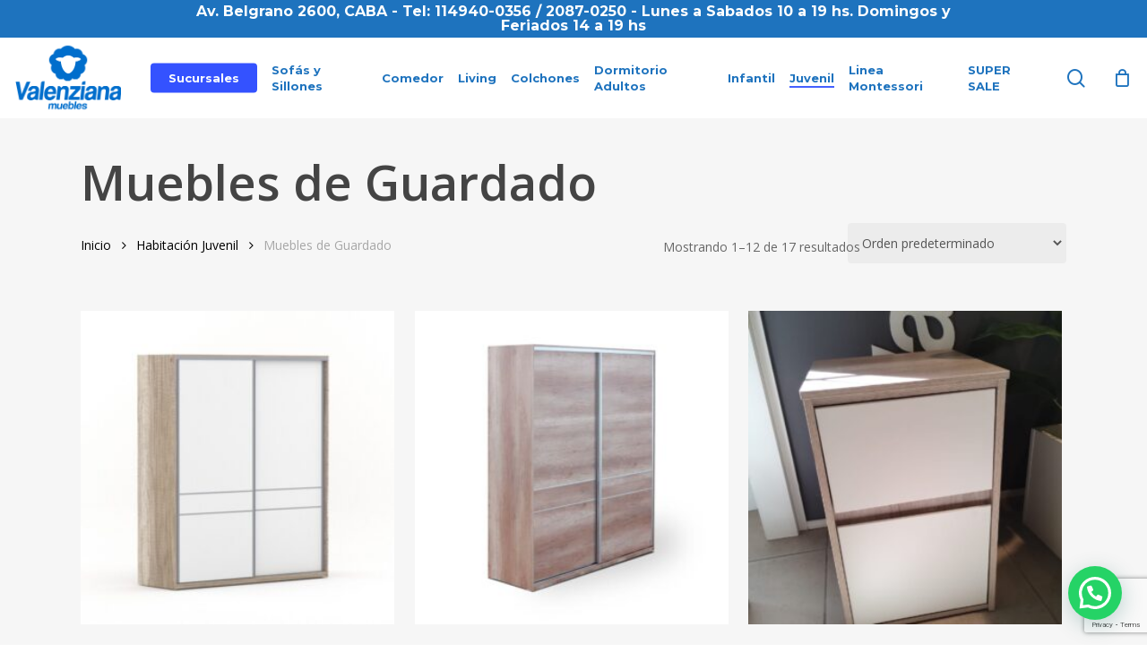

--- FILE ---
content_type: text/html; charset=UTF-8
request_url: https://valenzianaavbelgrano.com.ar/categoria-producto/habitacion-juvenil/muebles-de-guardado-habitacion-juvenil/
body_size: 19940
content:
<!doctype html>
<html lang="es" class="no-js">
<head>
	<meta charset="UTF-8">
	<meta name="viewport" content="width=device-width, initial-scale=1, maximum-scale=1, user-scalable=0" /><title>Muebles de Guardado &#8211; Valenziana Av Belgrano</title>
<meta name='robots' content='max-image-preview:large' />

<!-- Google Tag Manager for WordPress by gtm4wp.com -->
<script data-cfasync="false" data-pagespeed-no-defer>
	var gtm4wp_datalayer_name = "dataLayer";
	var dataLayer = dataLayer || [];
	const gtm4wp_use_sku_instead = 0;
	const gtm4wp_currency = 'ARS';
	const gtm4wp_product_per_impression = 0;
	const gtm4wp_clear_ecommerce = false;
	const gtm4wp_datalayer_max_timeout = 2000;
</script>
<!-- End Google Tag Manager for WordPress by gtm4wp.com --><link rel='dns-prefetch' href='//www.googletagmanager.com' />
<link rel='dns-prefetch' href='//fonts.googleapis.com' />
<link rel="alternate" type="application/rss+xml" title="Valenziana Av Belgrano &raquo; Feed" href="https://valenzianaavbelgrano.com.ar/feed/" />
<link rel="alternate" type="application/rss+xml" title="Valenziana Av Belgrano &raquo; Feed de los comentarios" href="https://valenzianaavbelgrano.com.ar/comments/feed/" />
<link rel="alternate" type="application/rss+xml" title="Valenziana Av Belgrano &raquo; Muebles de Guardado Categoría Feed" href="https://valenzianaavbelgrano.com.ar/categoria-producto/habitacion-juvenil/muebles-de-guardado-habitacion-juvenil/feed/" />
<style id='wp-img-auto-sizes-contain-inline-css' type='text/css'>
img:is([sizes=auto i],[sizes^="auto," i]){contain-intrinsic-size:3000px 1500px}
/*# sourceURL=wp-img-auto-sizes-contain-inline-css */
</style>
<style id='wp-emoji-styles-inline-css' type='text/css'>

	img.wp-smiley, img.emoji {
		display: inline !important;
		border: none !important;
		box-shadow: none !important;
		height: 1em !important;
		width: 1em !important;
		margin: 0 0.07em !important;
		vertical-align: -0.1em !important;
		background: none !important;
		padding: 0 !important;
	}
/*# sourceURL=wp-emoji-styles-inline-css */
</style>
<style id='wp-block-library-inline-css' type='text/css'>
:root{--wp-block-synced-color:#7a00df;--wp-block-synced-color--rgb:122,0,223;--wp-bound-block-color:var(--wp-block-synced-color);--wp-editor-canvas-background:#ddd;--wp-admin-theme-color:#007cba;--wp-admin-theme-color--rgb:0,124,186;--wp-admin-theme-color-darker-10:#006ba1;--wp-admin-theme-color-darker-10--rgb:0,107,160.5;--wp-admin-theme-color-darker-20:#005a87;--wp-admin-theme-color-darker-20--rgb:0,90,135;--wp-admin-border-width-focus:2px}@media (min-resolution:192dpi){:root{--wp-admin-border-width-focus:1.5px}}.wp-element-button{cursor:pointer}:root .has-very-light-gray-background-color{background-color:#eee}:root .has-very-dark-gray-background-color{background-color:#313131}:root .has-very-light-gray-color{color:#eee}:root .has-very-dark-gray-color{color:#313131}:root .has-vivid-green-cyan-to-vivid-cyan-blue-gradient-background{background:linear-gradient(135deg,#00d084,#0693e3)}:root .has-purple-crush-gradient-background{background:linear-gradient(135deg,#34e2e4,#4721fb 50%,#ab1dfe)}:root .has-hazy-dawn-gradient-background{background:linear-gradient(135deg,#faaca8,#dad0ec)}:root .has-subdued-olive-gradient-background{background:linear-gradient(135deg,#fafae1,#67a671)}:root .has-atomic-cream-gradient-background{background:linear-gradient(135deg,#fdd79a,#004a59)}:root .has-nightshade-gradient-background{background:linear-gradient(135deg,#330968,#31cdcf)}:root .has-midnight-gradient-background{background:linear-gradient(135deg,#020381,#2874fc)}:root{--wp--preset--font-size--normal:16px;--wp--preset--font-size--huge:42px}.has-regular-font-size{font-size:1em}.has-larger-font-size{font-size:2.625em}.has-normal-font-size{font-size:var(--wp--preset--font-size--normal)}.has-huge-font-size{font-size:var(--wp--preset--font-size--huge)}.has-text-align-center{text-align:center}.has-text-align-left{text-align:left}.has-text-align-right{text-align:right}.has-fit-text{white-space:nowrap!important}#end-resizable-editor-section{display:none}.aligncenter{clear:both}.items-justified-left{justify-content:flex-start}.items-justified-center{justify-content:center}.items-justified-right{justify-content:flex-end}.items-justified-space-between{justify-content:space-between}.screen-reader-text{border:0;clip-path:inset(50%);height:1px;margin:-1px;overflow:hidden;padding:0;position:absolute;width:1px;word-wrap:normal!important}.screen-reader-text:focus{background-color:#ddd;clip-path:none;color:#444;display:block;font-size:1em;height:auto;left:5px;line-height:normal;padding:15px 23px 14px;text-decoration:none;top:5px;width:auto;z-index:100000}html :where(.has-border-color){border-style:solid}html :where([style*=border-top-color]){border-top-style:solid}html :where([style*=border-right-color]){border-right-style:solid}html :where([style*=border-bottom-color]){border-bottom-style:solid}html :where([style*=border-left-color]){border-left-style:solid}html :where([style*=border-width]){border-style:solid}html :where([style*=border-top-width]){border-top-style:solid}html :where([style*=border-right-width]){border-right-style:solid}html :where([style*=border-bottom-width]){border-bottom-style:solid}html :where([style*=border-left-width]){border-left-style:solid}html :where(img[class*=wp-image-]){height:auto;max-width:100%}:where(figure){margin:0 0 1em}html :where(.is-position-sticky){--wp-admin--admin-bar--position-offset:var(--wp-admin--admin-bar--height,0px)}@media screen and (max-width:600px){html :where(.is-position-sticky){--wp-admin--admin-bar--position-offset:0px}}

/*# sourceURL=wp-block-library-inline-css */
</style><link rel='stylesheet' id='wc-blocks-style-css' href='https://valenzianaavbelgrano.com.ar/wp-content/plugins/woocommerce/assets/client/blocks/wc-blocks.css?ver=wc-10.4.3' type='text/css' media='all' />
<style id='global-styles-inline-css' type='text/css'>
:root{--wp--preset--aspect-ratio--square: 1;--wp--preset--aspect-ratio--4-3: 4/3;--wp--preset--aspect-ratio--3-4: 3/4;--wp--preset--aspect-ratio--3-2: 3/2;--wp--preset--aspect-ratio--2-3: 2/3;--wp--preset--aspect-ratio--16-9: 16/9;--wp--preset--aspect-ratio--9-16: 9/16;--wp--preset--color--black: #000000;--wp--preset--color--cyan-bluish-gray: #abb8c3;--wp--preset--color--white: #ffffff;--wp--preset--color--pale-pink: #f78da7;--wp--preset--color--vivid-red: #cf2e2e;--wp--preset--color--luminous-vivid-orange: #ff6900;--wp--preset--color--luminous-vivid-amber: #fcb900;--wp--preset--color--light-green-cyan: #7bdcb5;--wp--preset--color--vivid-green-cyan: #00d084;--wp--preset--color--pale-cyan-blue: #8ed1fc;--wp--preset--color--vivid-cyan-blue: #0693e3;--wp--preset--color--vivid-purple: #9b51e0;--wp--preset--gradient--vivid-cyan-blue-to-vivid-purple: linear-gradient(135deg,rgb(6,147,227) 0%,rgb(155,81,224) 100%);--wp--preset--gradient--light-green-cyan-to-vivid-green-cyan: linear-gradient(135deg,rgb(122,220,180) 0%,rgb(0,208,130) 100%);--wp--preset--gradient--luminous-vivid-amber-to-luminous-vivid-orange: linear-gradient(135deg,rgb(252,185,0) 0%,rgb(255,105,0) 100%);--wp--preset--gradient--luminous-vivid-orange-to-vivid-red: linear-gradient(135deg,rgb(255,105,0) 0%,rgb(207,46,46) 100%);--wp--preset--gradient--very-light-gray-to-cyan-bluish-gray: linear-gradient(135deg,rgb(238,238,238) 0%,rgb(169,184,195) 100%);--wp--preset--gradient--cool-to-warm-spectrum: linear-gradient(135deg,rgb(74,234,220) 0%,rgb(151,120,209) 20%,rgb(207,42,186) 40%,rgb(238,44,130) 60%,rgb(251,105,98) 80%,rgb(254,248,76) 100%);--wp--preset--gradient--blush-light-purple: linear-gradient(135deg,rgb(255,206,236) 0%,rgb(152,150,240) 100%);--wp--preset--gradient--blush-bordeaux: linear-gradient(135deg,rgb(254,205,165) 0%,rgb(254,45,45) 50%,rgb(107,0,62) 100%);--wp--preset--gradient--luminous-dusk: linear-gradient(135deg,rgb(255,203,112) 0%,rgb(199,81,192) 50%,rgb(65,88,208) 100%);--wp--preset--gradient--pale-ocean: linear-gradient(135deg,rgb(255,245,203) 0%,rgb(182,227,212) 50%,rgb(51,167,181) 100%);--wp--preset--gradient--electric-grass: linear-gradient(135deg,rgb(202,248,128) 0%,rgb(113,206,126) 100%);--wp--preset--gradient--midnight: linear-gradient(135deg,rgb(2,3,129) 0%,rgb(40,116,252) 100%);--wp--preset--font-size--small: 13px;--wp--preset--font-size--medium: 20px;--wp--preset--font-size--large: 36px;--wp--preset--font-size--x-large: 42px;--wp--preset--spacing--20: 0.44rem;--wp--preset--spacing--30: 0.67rem;--wp--preset--spacing--40: 1rem;--wp--preset--spacing--50: 1.5rem;--wp--preset--spacing--60: 2.25rem;--wp--preset--spacing--70: 3.38rem;--wp--preset--spacing--80: 5.06rem;--wp--preset--shadow--natural: 6px 6px 9px rgba(0, 0, 0, 0.2);--wp--preset--shadow--deep: 12px 12px 50px rgba(0, 0, 0, 0.4);--wp--preset--shadow--sharp: 6px 6px 0px rgba(0, 0, 0, 0.2);--wp--preset--shadow--outlined: 6px 6px 0px -3px rgb(255, 255, 255), 6px 6px rgb(0, 0, 0);--wp--preset--shadow--crisp: 6px 6px 0px rgb(0, 0, 0);}:root { --wp--style--global--content-size: 1300px;--wp--style--global--wide-size: 1300px; }:where(body) { margin: 0; }.wp-site-blocks > .alignleft { float: left; margin-right: 2em; }.wp-site-blocks > .alignright { float: right; margin-left: 2em; }.wp-site-blocks > .aligncenter { justify-content: center; margin-left: auto; margin-right: auto; }:where(.is-layout-flex){gap: 0.5em;}:where(.is-layout-grid){gap: 0.5em;}.is-layout-flow > .alignleft{float: left;margin-inline-start: 0;margin-inline-end: 2em;}.is-layout-flow > .alignright{float: right;margin-inline-start: 2em;margin-inline-end: 0;}.is-layout-flow > .aligncenter{margin-left: auto !important;margin-right: auto !important;}.is-layout-constrained > .alignleft{float: left;margin-inline-start: 0;margin-inline-end: 2em;}.is-layout-constrained > .alignright{float: right;margin-inline-start: 2em;margin-inline-end: 0;}.is-layout-constrained > .aligncenter{margin-left: auto !important;margin-right: auto !important;}.is-layout-constrained > :where(:not(.alignleft):not(.alignright):not(.alignfull)){max-width: var(--wp--style--global--content-size);margin-left: auto !important;margin-right: auto !important;}.is-layout-constrained > .alignwide{max-width: var(--wp--style--global--wide-size);}body .is-layout-flex{display: flex;}.is-layout-flex{flex-wrap: wrap;align-items: center;}.is-layout-flex > :is(*, div){margin: 0;}body .is-layout-grid{display: grid;}.is-layout-grid > :is(*, div){margin: 0;}body{padding-top: 0px;padding-right: 0px;padding-bottom: 0px;padding-left: 0px;}:root :where(.wp-element-button, .wp-block-button__link){background-color: #32373c;border-width: 0;color: #fff;font-family: inherit;font-size: inherit;font-style: inherit;font-weight: inherit;letter-spacing: inherit;line-height: inherit;padding-top: calc(0.667em + 2px);padding-right: calc(1.333em + 2px);padding-bottom: calc(0.667em + 2px);padding-left: calc(1.333em + 2px);text-decoration: none;text-transform: inherit;}.has-black-color{color: var(--wp--preset--color--black) !important;}.has-cyan-bluish-gray-color{color: var(--wp--preset--color--cyan-bluish-gray) !important;}.has-white-color{color: var(--wp--preset--color--white) !important;}.has-pale-pink-color{color: var(--wp--preset--color--pale-pink) !important;}.has-vivid-red-color{color: var(--wp--preset--color--vivid-red) !important;}.has-luminous-vivid-orange-color{color: var(--wp--preset--color--luminous-vivid-orange) !important;}.has-luminous-vivid-amber-color{color: var(--wp--preset--color--luminous-vivid-amber) !important;}.has-light-green-cyan-color{color: var(--wp--preset--color--light-green-cyan) !important;}.has-vivid-green-cyan-color{color: var(--wp--preset--color--vivid-green-cyan) !important;}.has-pale-cyan-blue-color{color: var(--wp--preset--color--pale-cyan-blue) !important;}.has-vivid-cyan-blue-color{color: var(--wp--preset--color--vivid-cyan-blue) !important;}.has-vivid-purple-color{color: var(--wp--preset--color--vivid-purple) !important;}.has-black-background-color{background-color: var(--wp--preset--color--black) !important;}.has-cyan-bluish-gray-background-color{background-color: var(--wp--preset--color--cyan-bluish-gray) !important;}.has-white-background-color{background-color: var(--wp--preset--color--white) !important;}.has-pale-pink-background-color{background-color: var(--wp--preset--color--pale-pink) !important;}.has-vivid-red-background-color{background-color: var(--wp--preset--color--vivid-red) !important;}.has-luminous-vivid-orange-background-color{background-color: var(--wp--preset--color--luminous-vivid-orange) !important;}.has-luminous-vivid-amber-background-color{background-color: var(--wp--preset--color--luminous-vivid-amber) !important;}.has-light-green-cyan-background-color{background-color: var(--wp--preset--color--light-green-cyan) !important;}.has-vivid-green-cyan-background-color{background-color: var(--wp--preset--color--vivid-green-cyan) !important;}.has-pale-cyan-blue-background-color{background-color: var(--wp--preset--color--pale-cyan-blue) !important;}.has-vivid-cyan-blue-background-color{background-color: var(--wp--preset--color--vivid-cyan-blue) !important;}.has-vivid-purple-background-color{background-color: var(--wp--preset--color--vivid-purple) !important;}.has-black-border-color{border-color: var(--wp--preset--color--black) !important;}.has-cyan-bluish-gray-border-color{border-color: var(--wp--preset--color--cyan-bluish-gray) !important;}.has-white-border-color{border-color: var(--wp--preset--color--white) !important;}.has-pale-pink-border-color{border-color: var(--wp--preset--color--pale-pink) !important;}.has-vivid-red-border-color{border-color: var(--wp--preset--color--vivid-red) !important;}.has-luminous-vivid-orange-border-color{border-color: var(--wp--preset--color--luminous-vivid-orange) !important;}.has-luminous-vivid-amber-border-color{border-color: var(--wp--preset--color--luminous-vivid-amber) !important;}.has-light-green-cyan-border-color{border-color: var(--wp--preset--color--light-green-cyan) !important;}.has-vivid-green-cyan-border-color{border-color: var(--wp--preset--color--vivid-green-cyan) !important;}.has-pale-cyan-blue-border-color{border-color: var(--wp--preset--color--pale-cyan-blue) !important;}.has-vivid-cyan-blue-border-color{border-color: var(--wp--preset--color--vivid-cyan-blue) !important;}.has-vivid-purple-border-color{border-color: var(--wp--preset--color--vivid-purple) !important;}.has-vivid-cyan-blue-to-vivid-purple-gradient-background{background: var(--wp--preset--gradient--vivid-cyan-blue-to-vivid-purple) !important;}.has-light-green-cyan-to-vivid-green-cyan-gradient-background{background: var(--wp--preset--gradient--light-green-cyan-to-vivid-green-cyan) !important;}.has-luminous-vivid-amber-to-luminous-vivid-orange-gradient-background{background: var(--wp--preset--gradient--luminous-vivid-amber-to-luminous-vivid-orange) !important;}.has-luminous-vivid-orange-to-vivid-red-gradient-background{background: var(--wp--preset--gradient--luminous-vivid-orange-to-vivid-red) !important;}.has-very-light-gray-to-cyan-bluish-gray-gradient-background{background: var(--wp--preset--gradient--very-light-gray-to-cyan-bluish-gray) !important;}.has-cool-to-warm-spectrum-gradient-background{background: var(--wp--preset--gradient--cool-to-warm-spectrum) !important;}.has-blush-light-purple-gradient-background{background: var(--wp--preset--gradient--blush-light-purple) !important;}.has-blush-bordeaux-gradient-background{background: var(--wp--preset--gradient--blush-bordeaux) !important;}.has-luminous-dusk-gradient-background{background: var(--wp--preset--gradient--luminous-dusk) !important;}.has-pale-ocean-gradient-background{background: var(--wp--preset--gradient--pale-ocean) !important;}.has-electric-grass-gradient-background{background: var(--wp--preset--gradient--electric-grass) !important;}.has-midnight-gradient-background{background: var(--wp--preset--gradient--midnight) !important;}.has-small-font-size{font-size: var(--wp--preset--font-size--small) !important;}.has-medium-font-size{font-size: var(--wp--preset--font-size--medium) !important;}.has-large-font-size{font-size: var(--wp--preset--font-size--large) !important;}.has-x-large-font-size{font-size: var(--wp--preset--font-size--x-large) !important;}
/*# sourceURL=global-styles-inline-css */
</style>

<link rel='stylesheet' id='wp-components-css' href='https://valenzianaavbelgrano.com.ar/wp-includes/css/dist/components/style.min.css?ver=6.9' type='text/css' media='all' />
<link rel='stylesheet' id='wp-preferences-css' href='https://valenzianaavbelgrano.com.ar/wp-includes/css/dist/preferences/style.min.css?ver=6.9' type='text/css' media='all' />
<link rel='stylesheet' id='wp-block-editor-css' href='https://valenzianaavbelgrano.com.ar/wp-includes/css/dist/block-editor/style.min.css?ver=6.9' type='text/css' media='all' />
<link rel='stylesheet' id='popup-maker-block-library-style-css' href='https://valenzianaavbelgrano.com.ar/wp-content/plugins/popup-maker/dist/packages/block-library-style.css?ver=dbea705cfafe089d65f1' type='text/css' media='all' />
<link rel='stylesheet' id='contact-form-7-css' href='https://valenzianaavbelgrano.com.ar/wp-content/plugins/contact-form-7/includes/css/styles.css?ver=6.1.4' type='text/css' media='all' />
<link rel='stylesheet' id='woocommerce-layout-css' href='https://valenzianaavbelgrano.com.ar/wp-content/plugins/woocommerce/assets/css/woocommerce-layout.css?ver=10.4.3' type='text/css' media='all' />
<link rel='stylesheet' id='woocommerce-smallscreen-css' href='https://valenzianaavbelgrano.com.ar/wp-content/plugins/woocommerce/assets/css/woocommerce-smallscreen.css?ver=10.4.3' type='text/css' media='only screen and (max-width: 768px)' />
<link rel='stylesheet' id='woocommerce-general-css' href='https://valenzianaavbelgrano.com.ar/wp-content/plugins/woocommerce/assets/css/woocommerce.css?ver=10.4.3' type='text/css' media='all' />
<style id='woocommerce-inline-inline-css' type='text/css'>
.woocommerce form .form-row .required { visibility: visible; }
/*# sourceURL=woocommerce-inline-inline-css */
</style>
<link rel='stylesheet' id='yith-wcan-shortcodes-css' href='https://valenzianaavbelgrano.com.ar/wp-content/plugins/yith-woocommerce-ajax-navigation/assets/css/shortcodes.css?ver=5.16.0' type='text/css' media='all' />
<style id='yith-wcan-shortcodes-inline-css' type='text/css'>
:root{
	--yith-wcan-filters_colors_titles: #434343;
	--yith-wcan-filters_colors_background: #FFFFFF;
	--yith-wcan-filters_colors_accent: #A7144C;
	--yith-wcan-filters_colors_accent_r: 167;
	--yith-wcan-filters_colors_accent_g: 20;
	--yith-wcan-filters_colors_accent_b: 76;
	--yith-wcan-color_swatches_border_radius: 100%;
	--yith-wcan-color_swatches_size: 30px;
	--yith-wcan-labels_style_background: #FFFFFF;
	--yith-wcan-labels_style_background_hover: #A7144C;
	--yith-wcan-labels_style_background_active: #A7144C;
	--yith-wcan-labels_style_text: #434343;
	--yith-wcan-labels_style_text_hover: #FFFFFF;
	--yith-wcan-labels_style_text_active: #FFFFFF;
	--yith-wcan-anchors_style_text: #434343;
	--yith-wcan-anchors_style_text_hover: #A7144C;
	--yith-wcan-anchors_style_text_active: #A7144C;
}
/*# sourceURL=yith-wcan-shortcodes-inline-css */
</style>
<link rel='stylesheet' id='font-awesome-css' href='https://valenzianaavbelgrano.com.ar/wp-content/themes/salient1/css/font-awesome-legacy.min.css?ver=4.7.1' type='text/css' media='all' />
<style id='font-awesome-inline-css' type='text/css'>
[data-font="FontAwesome"]:before {font-family: 'FontAwesome' !important;content: attr(data-icon) !important;speak: none !important;font-weight: normal !important;font-variant: normal !important;text-transform: none !important;line-height: 1 !important;font-style: normal !important;-webkit-font-smoothing: antialiased !important;-moz-osx-font-smoothing: grayscale !important;}
/*# sourceURL=font-awesome-inline-css */
</style>
<link rel='stylesheet' id='salient-grid-system-css' href='https://valenzianaavbelgrano.com.ar/wp-content/themes/salient1/css/build/grid-system.css?ver=16.3.0' type='text/css' media='all' />
<link rel='stylesheet' id='main-styles-css' href='https://valenzianaavbelgrano.com.ar/wp-content/themes/salient1/css/build/style.css?ver=16.3.0' type='text/css' media='all' />
<link rel='stylesheet' id='nectar-header-secondary-nav-css' href='https://valenzianaavbelgrano.com.ar/wp-content/themes/salient1/css/build/header/header-secondary-nav.css?ver=16.3.0' type='text/css' media='all' />
<link rel='stylesheet' id='nectar-cf7-css' href='https://valenzianaavbelgrano.com.ar/wp-content/themes/salient1/css/build/third-party/cf7.css?ver=16.3.0' type='text/css' media='all' />
<link rel='stylesheet' id='nectar_default_font_open_sans-css' href='https://fonts.googleapis.com/css?family=Open+Sans%3A300%2C400%2C600%2C700&#038;subset=latin%2Clatin-ext' type='text/css' media='all' />
<link rel='stylesheet' id='nectar-blog-auto-masonry-meta-overlaid-spaced-css' href='https://valenzianaavbelgrano.com.ar/wp-content/themes/salient1/css/build/blog/auto-masonry-meta-overlaid-spaced.css?ver=16.3.0' type='text/css' media='all' />
<link rel='stylesheet' id='responsive-css' href='https://valenzianaavbelgrano.com.ar/wp-content/themes/salient1/css/build/responsive.css?ver=16.3.0' type='text/css' media='all' />
<link rel='stylesheet' id='nectar-product-style-classic-css' href='https://valenzianaavbelgrano.com.ar/wp-content/themes/salient1/css/build/third-party/woocommerce/product-style-classic.css?ver=16.3.0' type='text/css' media='all' />
<link rel='stylesheet' id='woocommerce-css' href='https://valenzianaavbelgrano.com.ar/wp-content/themes/salient1/css/build/woocommerce.css?ver=16.3.0' type='text/css' media='all' />
<link rel='stylesheet' id='skin-material-css' href='https://valenzianaavbelgrano.com.ar/wp-content/themes/salient1/css/build/skin-material.css?ver=16.3.0' type='text/css' media='all' />
<link rel='stylesheet' id='salient-wp-menu-dynamic-css' href='https://valenzianaavbelgrano.com.ar/wp-content/uploads/salient/menu-dynamic.css?ver=52040' type='text/css' media='all' />
<link rel='stylesheet' id='dynamic-css-css' href='https://valenzianaavbelgrano.com.ar/wp-content/themes/salient1/css/salient-dynamic-styles.css?ver=11637' type='text/css' media='all' />
<style id='dynamic-css-inline-css' type='text/css'>
@media only screen and (min-width:1000px){body #ajax-content-wrap.no-scroll{min-height:calc(100vh - 132px);height:calc(100vh - 132px)!important;}}@media only screen and (min-width:1000px){#page-header-wrap.fullscreen-header,#page-header-wrap.fullscreen-header #page-header-bg,html:not(.nectar-box-roll-loaded) .nectar-box-roll > #page-header-bg.fullscreen-header,.nectar_fullscreen_zoom_recent_projects,#nectar_fullscreen_rows:not(.afterLoaded) > div{height:calc(100vh - 131px);}.wpb_row.vc_row-o-full-height.top-level,.wpb_row.vc_row-o-full-height.top-level > .col.span_12{min-height:calc(100vh - 131px);}html:not(.nectar-box-roll-loaded) .nectar-box-roll > #page-header-bg.fullscreen-header{top:132px;}.nectar-slider-wrap[data-fullscreen="true"]:not(.loaded),.nectar-slider-wrap[data-fullscreen="true"]:not(.loaded) .swiper-container{height:calc(100vh - 130px)!important;}.admin-bar .nectar-slider-wrap[data-fullscreen="true"]:not(.loaded),.admin-bar .nectar-slider-wrap[data-fullscreen="true"]:not(.loaded) .swiper-container{height:calc(100vh - 130px - 32px)!important;}}.admin-bar[class*="page-template-template-no-header"] .wpb_row.vc_row-o-full-height.top-level,.admin-bar[class*="page-template-template-no-header"] .wpb_row.vc_row-o-full-height.top-level > .col.span_12{min-height:calc(100vh - 32px);}body[class*="page-template-template-no-header"] .wpb_row.vc_row-o-full-height.top-level,body[class*="page-template-template-no-header"] .wpb_row.vc_row-o-full-height.top-level > .col.span_12{min-height:100vh;}@media only screen and (max-width:999px){.using-mobile-browser #nectar_fullscreen_rows:not(.afterLoaded):not([data-mobile-disable="on"]) > div{height:calc(100vh - 100px);}.using-mobile-browser .wpb_row.vc_row-o-full-height.top-level,.using-mobile-browser .wpb_row.vc_row-o-full-height.top-level > .col.span_12,[data-permanent-transparent="1"].using-mobile-browser .wpb_row.vc_row-o-full-height.top-level,[data-permanent-transparent="1"].using-mobile-browser .wpb_row.vc_row-o-full-height.top-level > .col.span_12{min-height:calc(100vh - 100px);}html:not(.nectar-box-roll-loaded) .nectar-box-roll > #page-header-bg.fullscreen-header,.nectar_fullscreen_zoom_recent_projects,.nectar-slider-wrap[data-fullscreen="true"]:not(.loaded),.nectar-slider-wrap[data-fullscreen="true"]:not(.loaded) .swiper-container,#nectar_fullscreen_rows:not(.afterLoaded):not([data-mobile-disable="on"]) > div{height:calc(100vh - 47px);}.wpb_row.vc_row-o-full-height.top-level,.wpb_row.vc_row-o-full-height.top-level > .col.span_12{min-height:calc(100vh - 47px);}body[data-transparent-header="false"] #ajax-content-wrap.no-scroll{min-height:calc(100vh - 47px);height:calc(100vh - 47px);}}.post-type-archive-product.woocommerce .container-wrap,.tax-product_cat.woocommerce .container-wrap{background-color:#f6f6f6;}.woocommerce.single-product #single-meta{position:relative!important;top:0!important;margin:0;left:8px;height:auto;}.woocommerce.single-product #single-meta:after{display:block;content:" ";clear:both;height:1px;}.woocommerce ul.products li.product.material,.woocommerce-page ul.products li.product.material{background-color:#ffffff;}.woocommerce ul.products li.product.minimal .product-wrap,.woocommerce ul.products li.product.minimal .background-color-expand,.woocommerce-page ul.products li.product.minimal .product-wrap,.woocommerce-page ul.products li.product.minimal .background-color-expand{background-color:#ffffff;}.screen-reader-text,.nectar-skip-to-content:not(:focus){border:0;clip:rect(1px,1px,1px,1px);clip-path:inset(50%);height:1px;margin:-1px;overflow:hidden;padding:0;position:absolute!important;width:1px;word-wrap:normal!important;}.row .col img:not([srcset]){width:auto;}.row .col img.img-with-animation.nectar-lazy:not([srcset]){width:100%;}
/*# sourceURL=dynamic-css-inline-css */
</style>
<link rel='stylesheet' id='redux-google-fonts-salient_redux-css' href='https://fonts.googleapis.com/css?family=Montserrat%3A700%2C500&#038;ver=6.9' type='text/css' media='all' />
<script type="text/javascript" src="https://valenzianaavbelgrano.com.ar/wp-includes/js/jquery/jquery.min.js?ver=3.7.1" id="jquery-core-js"></script>
<script type="text/javascript" src="https://valenzianaavbelgrano.com.ar/wp-includes/js/jquery/jquery-migrate.min.js?ver=3.4.1" id="jquery-migrate-js"></script>
<script type="text/javascript" src="https://valenzianaavbelgrano.com.ar/wp-content/plugins/woocommerce/assets/js/jquery-blockui/jquery.blockUI.min.js?ver=2.7.0-wc.10.4.3" id="wc-jquery-blockui-js" defer="defer" data-wp-strategy="defer"></script>
<script type="text/javascript" id="wc-add-to-cart-js-extra">
/* <![CDATA[ */
var wc_add_to_cart_params = {"ajax_url":"/wp-admin/admin-ajax.php","wc_ajax_url":"/?wc-ajax=%%endpoint%%","i18n_view_cart":"Ver carrito","cart_url":"https://valenzianaavbelgrano.com.ar/cart/","is_cart":"","cart_redirect_after_add":"yes"};
//# sourceURL=wc-add-to-cart-js-extra
/* ]]> */
</script>
<script type="text/javascript" src="https://valenzianaavbelgrano.com.ar/wp-content/plugins/woocommerce/assets/js/frontend/add-to-cart.min.js?ver=10.4.3" id="wc-add-to-cart-js" defer="defer" data-wp-strategy="defer"></script>
<script type="text/javascript" src="https://valenzianaavbelgrano.com.ar/wp-content/plugins/woocommerce/assets/js/js-cookie/js.cookie.min.js?ver=2.1.4-wc.10.4.3" id="wc-js-cookie-js" defer="defer" data-wp-strategy="defer"></script>
<script type="text/javascript" id="woocommerce-js-extra">
/* <![CDATA[ */
var woocommerce_params = {"ajax_url":"/wp-admin/admin-ajax.php","wc_ajax_url":"/?wc-ajax=%%endpoint%%","i18n_password_show":"Mostrar contrase\u00f1a","i18n_password_hide":"Ocultar contrase\u00f1a"};
//# sourceURL=woocommerce-js-extra
/* ]]> */
</script>
<script type="text/javascript" src="https://valenzianaavbelgrano.com.ar/wp-content/plugins/woocommerce/assets/js/frontend/woocommerce.min.js?ver=10.4.3" id="woocommerce-js" defer="defer" data-wp-strategy="defer"></script>

<!-- Fragmento de código de la etiqueta de Google (gtag.js) añadida por Site Kit -->
<!-- Fragmento de código de Google Analytics añadido por Site Kit -->
<!-- Fragmento de código de Google Ads añadido por Site Kit -->
<script type="text/javascript" src="https://www.googletagmanager.com/gtag/js?id=G-02Z3N958RS" id="google_gtagjs-js" async></script>
<script type="text/javascript" id="google_gtagjs-js-after">
/* <![CDATA[ */
window.dataLayer = window.dataLayer || [];function gtag(){dataLayer.push(arguments);}
gtag("set","linker",{"domains":["valenzianaavbelgrano.com.ar"]});
gtag("js", new Date());
gtag("set", "developer_id.dZTNiMT", true);
gtag("config", "G-02Z3N958RS");
gtag("config", "AW-457737500");
//# sourceURL=google_gtagjs-js-after
/* ]]> */
</script>
<script></script><link rel="https://api.w.org/" href="https://valenzianaavbelgrano.com.ar/wp-json/" /><link rel="alternate" title="JSON" type="application/json" href="https://valenzianaavbelgrano.com.ar/wp-json/wp/v2/product_cat/359" /><link rel="EditURI" type="application/rsd+xml" title="RSD" href="https://valenzianaavbelgrano.com.ar/xmlrpc.php?rsd" />
<meta name="generator" content="WordPress 6.9" />
<meta name="generator" content="WooCommerce 10.4.3" />
<meta name="generator" content="Site Kit by Google 1.170.0" /><!-- Meta Pixel Code -->
<script>
!function(f,b,e,v,n,t,s)
{if(f.fbq)return;n=f.fbq=function(){n.callMethod?
n.callMethod.apply(n,arguments):n.queue.push(arguments)};
if(!f._fbq)f._fbq=n;n.push=n;n.loaded=!0;n.version='2.0';
n.queue=[];t=b.createElement(e);t.async=!0;
t.src=v;s=b.getElementsByTagName(e)[0];
s.parentNode.insertBefore(t,s)}(window, document,'script',
'https://connect.facebook.net/en_US/fbevents.js');
fbq('init', '1578496826340743');
fbq('track', 'PageView');
</script>
<noscript><img height="1" width="1" style="display:none"
src="https://www.facebook.com/tr?id=1578496826340743&ev=PageView&noscript=1"
/></noscript>
<!-- End Meta Pixel Code -->
<!-- Google Tag Manager for WordPress by gtm4wp.com -->
<!-- GTM Container placement set to automatic -->
<script data-cfasync="false" data-pagespeed-no-defer type="text/javascript">
	var dataLayer_content = {"pagePostType":"product","pagePostType2":"tax-product","pageCategory":[],"customerTotalOrders":0,"customerTotalOrderValue":0,"customerFirstName":"","customerLastName":"","customerBillingFirstName":"","customerBillingLastName":"","customerBillingCompany":"","customerBillingAddress1":"","customerBillingAddress2":"","customerBillingCity":"","customerBillingState":"","customerBillingPostcode":"","customerBillingCountry":"","customerBillingEmail":"","customerBillingEmailHash":"","customerBillingPhone":"","customerShippingFirstName":"","customerShippingLastName":"","customerShippingCompany":"","customerShippingAddress1":"","customerShippingAddress2":"","customerShippingCity":"","customerShippingState":"","customerShippingPostcode":"","customerShippingCountry":"","cartContent":{"totals":{"applied_coupons":[],"discount_total":0,"subtotal":0,"total":0},"items":[]}};
	dataLayer.push( dataLayer_content );
</script>
<script data-cfasync="false" data-pagespeed-no-defer type="text/javascript">
(function(w,d,s,l,i){w[l]=w[l]||[];w[l].push({'gtm.start':
new Date().getTime(),event:'gtm.js'});var f=d.getElementsByTagName(s)[0],
j=d.createElement(s),dl=l!='dataLayer'?'&l='+l:'';j.async=true;j.src=
'//www.googletagmanager.com/gtm.js?id='+i+dl;f.parentNode.insertBefore(j,f);
})(window,document,'script','dataLayer','GTM-PNZDVHH');
</script>
<!-- End Google Tag Manager for WordPress by gtm4wp.com --><!-- Google site verification - Google for WooCommerce -->
<meta name="google-site-verification" content="T2SXUXU0m4fAp93BlySY7AVCpCON4y-bQ_GcrdynhHA" />
<script type="text/javascript"> var root = document.getElementsByTagName( "html" )[0]; root.setAttribute( "class", "js" ); </script>	<noscript><style>.woocommerce-product-gallery{ opacity: 1 !important; }</style></noscript>
	<meta name="generator" content="Powered by WPBakery Page Builder - drag and drop page builder for WordPress."/>
<link rel="icon" href="https://valenzianaavbelgrano.com.ar/wp-content/uploads/2020/12/cropped-icono-32x32.png" sizes="32x32" />
<link rel="icon" href="https://valenzianaavbelgrano.com.ar/wp-content/uploads/2020/12/cropped-icono-192x192.png" sizes="192x192" />
<link rel="apple-touch-icon" href="https://valenzianaavbelgrano.com.ar/wp-content/uploads/2020/12/cropped-icono-180x180.png" />
<meta name="msapplication-TileImage" content="https://valenzianaavbelgrano.com.ar/wp-content/uploads/2020/12/cropped-icono-270x270.png" />
<noscript><style> .wpb_animate_when_almost_visible { opacity: 1; }</style></noscript><link data-pagespeed-no-defer data-nowprocket data-wpacu-skip data-no-optimize data-noptimize rel='stylesheet' id='main-styles-non-critical-css' href='https://valenzianaavbelgrano.com.ar/wp-content/themes/salient1/css/build/style-non-critical.css?ver=16.3.0' type='text/css' media='all' />
<link data-pagespeed-no-defer data-nowprocket data-wpacu-skip data-no-optimize data-noptimize rel='stylesheet' id='nectar-woocommerce-non-critical-css' href='https://valenzianaavbelgrano.com.ar/wp-content/themes/salient1/css/build/third-party/woocommerce/woocommerce-non-critical.css?ver=16.3.0' type='text/css' media='all' />
<link data-pagespeed-no-defer data-nowprocket data-wpacu-skip data-no-optimize data-noptimize rel='stylesheet' id='fancyBox-css' href='https://valenzianaavbelgrano.com.ar/wp-content/themes/salient1/css/build/plugins/jquery.fancybox.css?ver=3.3.1' type='text/css' media='all' />
<link data-pagespeed-no-defer data-nowprocket data-wpacu-skip data-no-optimize data-noptimize rel='stylesheet' id='nectar-ocm-core-css' href='https://valenzianaavbelgrano.com.ar/wp-content/themes/salient1/css/build/off-canvas/core.css?ver=16.3.0' type='text/css' media='all' />
<link data-pagespeed-no-defer data-nowprocket data-wpacu-skip data-no-optimize data-noptimize rel='stylesheet' id='nectar-ocm-slide-out-right-material-css' href='https://valenzianaavbelgrano.com.ar/wp-content/themes/salient1/css/build/off-canvas/slide-out-right-material.css?ver=16.3.0' type='text/css' media='all' />
<link data-pagespeed-no-defer data-nowprocket data-wpacu-skip data-no-optimize data-noptimize rel='stylesheet' id='nectar-ocm-slide-out-right-hover-css' href='https://valenzianaavbelgrano.com.ar/wp-content/themes/salient1/css/build/off-canvas/slide-out-right-hover.css?ver=16.3.0' type='text/css' media='all' />
<link rel='stylesheet' id='joinchat-css' href='https://valenzianaavbelgrano.com.ar/wp-content/plugins/creame-whatsapp-me/public/css/joinchat-btn.min.css?ver=6.0.10' type='text/css' media='all' />
<style id='joinchat-inline-css' type='text/css'>
.joinchat{--ch:142;--cs:70%;--cl:49%;--bw:1}
/*# sourceURL=joinchat-inline-css */
</style>
</head><body class="archive tax-product_cat term-muebles-de-guardado-habitacion-juvenil term-359 wp-theme-salient1 theme-salient1 woocommerce woocommerce-page woocommerce-no-js yith-wcan-free material wpb-js-composer js-comp-ver-7.7.2 vc_responsive" data-footer-reveal="false" data-footer-reveal-shadow="none" data-header-format="default" data-body-border="off" data-boxed-style="" data-header-breakpoint="1000" data-dropdown-style="minimal" data-cae="easeOutCubic" data-cad="750" data-megamenu-width="contained" data-aie="none" data-ls="fancybox" data-apte="standard" data-hhun="0" data-fancy-form-rcs="default" data-form-style="default" data-form-submit="regular" data-is="minimal" data-button-style="slightly_rounded_shadow" data-user-account-button="false" data-flex-cols="true" data-col-gap="default" data-header-inherit-rc="false" data-header-search="true" data-animated-anchors="true" data-ajax-transitions="false" data-full-width-header="true" data-slide-out-widget-area="true" data-slide-out-widget-area-style="slide-out-from-right" data-user-set-ocm="off" data-loading-animation="none" data-bg-header="false" data-responsive="1" data-ext-responsive="true" data-ext-padding="90" data-header-resize="1" data-header-color="custom" data-transparent-header="false" data-cart="true" data-remove-m-parallax="" data-remove-m-video-bgs="" data-m-animate="0" data-force-header-trans-color="light" data-smooth-scrolling="0" data-permanent-transparent="false" >
	
	<script type="text/javascript">
	 (function(window, document) {

		 if(navigator.userAgent.match(/(Android|iPod|iPhone|iPad|BlackBerry|IEMobile|Opera Mini)/)) {
			 document.body.className += " using-mobile-browser mobile ";
		 }
		 if(navigator.userAgent.match(/Mac/) && navigator.maxTouchPoints && navigator.maxTouchPoints > 2) {
			document.body.className += " using-ios-device ";
		}

		 if( !("ontouchstart" in window) ) {

			 var body = document.querySelector("body");
			 var winW = window.innerWidth;
			 var bodyW = body.clientWidth;

			 if (winW > bodyW + 4) {
				 body.setAttribute("style", "--scroll-bar-w: " + (winW - bodyW - 4) + "px");
			 } else {
				 body.setAttribute("style", "--scroll-bar-w: 0px");
			 }
		 }

	 })(window, document);
   </script>
<!-- GTM Container placement set to automatic -->
<!-- Google Tag Manager (noscript) -->
				<noscript><iframe src="https://www.googletagmanager.com/ns.html?id=GTM-PNZDVHH" height="0" width="0" style="display:none;visibility:hidden" aria-hidden="true"></iframe></noscript>
<!-- End Google Tag Manager (noscript) --><a href="#ajax-content-wrap" class="nectar-skip-to-content">Skip to main content</a><div class="ocm-effect-wrap"><div class="ocm-effect-wrap-inner">	
	<div id="header-space" data-secondary-header-display="full" data-header-mobile-fixed='false'></div> 
	
		<div id="header-outer" data-has-menu="true" data-has-buttons="yes" data-header-button_style="default" data-using-pr-menu="false" data-mobile-fixed="false" data-ptnm="false" data-lhe="animated_underline" data-user-set-bg="#ffffff" data-format="default" data-permanent-transparent="false" data-megamenu-rt="0" data-remove-fixed="0" data-header-resize="1" data-cart="true" data-transparency-option="0" data-box-shadow="large" data-shrink-num="6" data-using-secondary="1" data-using-logo="1" data-logo-height="80" data-m-logo-height="24" data-padding="5" data-full-width="true" data-condense="false" >
			
	<div id="header-secondary-outer" class="default" data-mobile="display_full" data-remove-fixed="0" data-lhe="animated_underline" data-secondary-text="true" data-full-width="true" data-mobile-fixed="false" data-permanent-transparent="false" >
		<div class="container">
			<nav>
				<div class="nectar-center-text">Av. Belgrano 2600, CABA - Tel: 114940-0356 / 2087-0250 -   Lunes a Sabados 10 a 19 hs.  Domingos y Feriados 14 a 19 hs</div>				
			</nav>
		</div>
	</div>
	

<div id="search-outer" class="nectar">
	<div id="search">
		<div class="container">
			 <div id="search-box">
				 <div class="inner-wrap">
					 <div class="col span_12">
						  <form role="search" action="https://valenzianaavbelgrano.com.ar/" method="GET">
														 <input type="text" name="s"  value="" aria-label="Search" placeholder="Search" />
							 
						<span>Hit enter to search or ESC to close</span>
												</form>
					</div><!--/span_12-->
				</div><!--/inner-wrap-->
			 </div><!--/search-box-->
			 <div id="close"><a href="#"><span class="screen-reader-text">Close Search</span>
				<span class="close-wrap"> <span class="close-line close-line1"></span> <span class="close-line close-line2"></span> </span>				 </a></div>
		 </div><!--/container-->
	</div><!--/search-->
</div><!--/search-outer-->

<header id="top">
	<div class="container">
		<div class="row">
			<div class="col span_3">
								<a id="logo" href="https://valenzianaavbelgrano.com.ar" data-supplied-ml-starting-dark="false" data-supplied-ml-starting="false" data-supplied-ml="false" >
					<img class="stnd skip-lazy default-logo dark-version" width="250" height="169" alt="Valenziana Av Belgrano" src="https://valenzianaavbelgrano.com.ar/wp-content/uploads/2021/07/logo-2.png" srcset="https://valenzianaavbelgrano.com.ar/wp-content/uploads/2021/07/logo-2.png 1x, https://valenzianaavbelgrano.com.ar/wp-content/uploads/2021/07/logo-2.png 2x" />				</a>
							</div><!--/span_3-->

			<div class="col span_9 col_last">
									<div class="nectar-mobile-only mobile-header"><div class="inner"></div></div>
									<a class="mobile-search" href="#searchbox"><span class="nectar-icon icon-salient-search" aria-hidden="true"></span><span class="screen-reader-text">search</span></a>
					
						<a id="mobile-cart-link" aria-label="Cart" data-cart-style="dropdown" href="https://valenzianaavbelgrano.com.ar/cart/"><i class="icon-salient-cart"></i><div class="cart-wrap"><span>0 </span></div></a>
															<div class="slide-out-widget-area-toggle mobile-icon slide-out-from-right" data-custom-color="false" data-icon-animation="simple-transform">
						<div> <a href="#slide-out-widget-area" role="button" aria-label="Navigation Menu" aria-expanded="false" class="closed">
							<span class="screen-reader-text">Menu</span><span aria-hidden="true"> <i class="lines-button x2"> <i class="lines"></i> </i> </span>
						</a></div>
					</div>
				
									<nav aria-label="Main Menu">
													<ul class="sf-menu">
								<li id="menu-item-34873" class="menu-item menu-item-type-custom menu-item-object-custom menu-item-home button_solid_color menu-item-34873"><a href="https://valenzianaavbelgrano.com.ar/#sucursales"><span class="menu-title-text">Sucursales</span></a></li>
<li id="menu-item-33488" class="menu-item menu-item-type-taxonomy menu-item-object-product_cat menu-item-has-children nectar-regular-menu-item menu-item-33488"><a href="https://valenzianaavbelgrano.com.ar/categoria-producto/sofas/" aria-haspopup="true" aria-expanded="false"><span class="menu-title-text">Sofás y Sillones</span></a>
<ul class="sub-menu">
	<li id="menu-item-34302" class="menu-item menu-item-type-taxonomy menu-item-object-product_cat nectar-regular-menu-item menu-item-34302"><a href="https://valenzianaavbelgrano.com.ar/categoria-producto/sofas/sofa-cama/"><span class="menu-title-text">Sofá Cama</span></a></li>
	<li id="menu-item-33494" class="menu-item menu-item-type-taxonomy menu-item-object-product_cat nectar-regular-menu-item menu-item-33494"><a href="https://valenzianaavbelgrano.com.ar/categoria-producto/sofas/relax-mecanico-electrico/"><span class="menu-title-text">Relax Mecánico / Eléctrico</span></a></li>
	<li id="menu-item-33496" class="menu-item menu-item-type-taxonomy menu-item-object-product_cat nectar-regular-menu-item menu-item-33496"><a href="https://valenzianaavbelgrano.com.ar/categoria-producto/sofas/rinconeros-chaise-longue/"><span class="menu-title-text">Rinconeros / Chaise Longue</span></a></li>
</ul>
</li>
<li id="menu-item-33489" class="menu-item menu-item-type-taxonomy menu-item-object-product_cat menu-item-has-children nectar-regular-menu-item menu-item-33489"><a href="https://valenzianaavbelgrano.com.ar/categoria-producto/comedor/" aria-haspopup="true" aria-expanded="false"><span class="menu-title-text">Comedor</span></a>
<ul class="sub-menu">
	<li id="menu-item-33499" class="menu-item menu-item-type-taxonomy menu-item-object-product_cat nectar-regular-menu-item menu-item-33499"><a href="https://valenzianaavbelgrano.com.ar/categoria-producto/comedor/mesas/"><span class="menu-title-text">Mesas</span></a></li>
	<li id="menu-item-33498" class="menu-item menu-item-type-taxonomy menu-item-object-product_cat nectar-regular-menu-item menu-item-33498"><a href="https://valenzianaavbelgrano.com.ar/categoria-producto/comedor/sillas/"><span class="menu-title-text">Sillas</span></a></li>
	<li id="menu-item-33497" class="menu-item menu-item-type-taxonomy menu-item-object-product_cat nectar-regular-menu-item menu-item-33497"><a href="https://valenzianaavbelgrano.com.ar/categoria-producto/comedor/juego-de-comedor/"><span class="menu-title-text">Juego de Comedor</span></a></li>
</ul>
</li>
<li id="menu-item-33490" class="menu-item menu-item-type-taxonomy menu-item-object-product_cat menu-item-has-children nectar-regular-menu-item menu-item-33490"><a href="https://valenzianaavbelgrano.com.ar/categoria-producto/living/" aria-haspopup="true" aria-expanded="false"><span class="menu-title-text">Living</span></a>
<ul class="sub-menu">
	<li id="menu-item-33500" class="menu-item menu-item-type-taxonomy menu-item-object-product_cat nectar-regular-menu-item menu-item-33500"><a href="https://valenzianaavbelgrano.com.ar/categoria-producto/living/linea-home/"><span class="menu-title-text">Guardado y Racks</span></a></li>
</ul>
</li>
<li id="menu-item-52051" class="menu-item menu-item-type-taxonomy menu-item-object-product_cat nectar-regular-menu-item menu-item-52051"><a href="https://valenzianaavbelgrano.com.ar/categoria-producto/colchones-valenzianamuebles/"><span class="menu-title-text">Colchones</span></a></li>
<li id="menu-item-33493" class="menu-item menu-item-type-taxonomy menu-item-object-product_cat menu-item-has-children nectar-regular-menu-item menu-item-33493"><a href="https://valenzianaavbelgrano.com.ar/categoria-producto/habitacion-adultos/" aria-haspopup="true" aria-expanded="false"><span class="menu-title-text">Dormitorio Adultos</span></a>
<ul class="sub-menu">
	<li id="menu-item-33501" class="menu-item menu-item-type-taxonomy menu-item-object-product_cat nectar-regular-menu-item menu-item-33501"><a href="https://valenzianaavbelgrano.com.ar/categoria-producto/habitacion-adultos/camas-de-2-plazas/"><span class="menu-title-text">Camas y Respaldos</span></a></li>
	<li id="menu-item-33503" class="menu-item menu-item-type-taxonomy menu-item-object-product_cat nectar-regular-menu-item menu-item-33503"><a href="https://valenzianaavbelgrano.com.ar/categoria-producto/habitacion-adultos/muebles-de-guardado/"><span class="menu-title-text">Guardado y Racks</span></a></li>
</ul>
</li>
<li id="menu-item-33492" class="menu-item menu-item-type-taxonomy menu-item-object-product_cat menu-item-has-children nectar-regular-menu-item menu-item-33492"><a href="https://valenzianaavbelgrano.com.ar/categoria-producto/habitacion-infantil/" aria-haspopup="true" aria-expanded="false"><span class="menu-title-text">Infantil</span></a>
<ul class="sub-menu">
	<li id="menu-item-33508" class="menu-item menu-item-type-taxonomy menu-item-object-product_cat nectar-regular-menu-item menu-item-33508"><a href="https://valenzianaavbelgrano.com.ar/categoria-producto/habitacion-infantil/cunas/"><span class="menu-title-text">Cunas</span></a></li>
	<li id="menu-item-33507" class="menu-item menu-item-type-taxonomy menu-item-object-product_cat nectar-regular-menu-item menu-item-33507"><a href="https://valenzianaavbelgrano.com.ar/categoria-producto/habitacion-infantil/cunas-funcionales/"><span class="menu-title-text">Cunas Funcionales</span></a></li>
	<li id="menu-item-33505" class="menu-item menu-item-type-taxonomy menu-item-object-product_cat nectar-regular-menu-item menu-item-33505"><a href="https://valenzianaavbelgrano.com.ar/categoria-producto/habitacion-infantil/muebles-de-guardado-habitacion-infantil/"><span class="menu-title-text">Muebles de Guardado</span></a></li>
	<li id="menu-item-33506" class="menu-item menu-item-type-taxonomy menu-item-object-product_cat nectar-regular-menu-item menu-item-33506"><a href="https://valenzianaavbelgrano.com.ar/categoria-producto/habitacion-infantil/amoblamiento-infantil/"><span class="menu-title-text">Amoblamiento Infantil</span></a></li>
</ul>
</li>
<li id="menu-item-33491" class="menu-item menu-item-type-taxonomy menu-item-object-product_cat current-product_cat-ancestor current-menu-ancestor current-menu-parent current-product_cat-parent menu-item-has-children nectar-regular-menu-item menu-item-33491"><a href="https://valenzianaavbelgrano.com.ar/categoria-producto/habitacion-juvenil/" aria-haspopup="true" aria-expanded="false"><span class="menu-title-text">Juvenil</span></a>
<ul class="sub-menu">
	<li id="menu-item-33509" class="menu-item menu-item-type-taxonomy menu-item-object-product_cat menu-item-has-children nectar-regular-menu-item menu-item-33509"><a href="https://valenzianaavbelgrano.com.ar/categoria-producto/habitacion-juvenil/camas/" aria-haspopup="true" aria-expanded="false"><span class="menu-title-text">Camas</span><span class="sf-sub-indicator"><i class="fa fa-angle-right icon-in-menu" aria-hidden="true"></i></span></a>
	<ul class="sub-menu">
		<li id="menu-item-33510" class="menu-item menu-item-type-taxonomy menu-item-object-product_cat nectar-regular-menu-item menu-item-33510"><a href="https://valenzianaavbelgrano.com.ar/categoria-producto/habitacion-juvenil/camas-nido-y-cuchetas/"><span class="menu-title-text">Camas Nido y Cuchetas</span></a></li>
	</ul>
</li>
	<li id="menu-item-33511" class="menu-item menu-item-type-taxonomy menu-item-object-product_cat current-menu-item nectar-regular-menu-item menu-item-33511"><a href="https://valenzianaavbelgrano.com.ar/categoria-producto/habitacion-juvenil/muebles-de-guardado-habitacion-juvenil/" aria-current="page"><span class="menu-title-text">Muebles de Guardado</span></a></li>
	<li id="menu-item-33513" class="menu-item menu-item-type-taxonomy menu-item-object-product_cat nectar-regular-menu-item menu-item-33513"><a href="https://valenzianaavbelgrano.com.ar/categoria-producto/habitacion-juvenil/amoblamiento-juvenil/"><span class="menu-title-text">Amoblamiento Juvenil</span></a></li>
</ul>
</li>
<li id="menu-item-33515" class="menu-item menu-item-type-taxonomy menu-item-object-product_cat nectar-regular-menu-item menu-item-33515"><a href="https://valenzianaavbelgrano.com.ar/categoria-producto/linea-montessori/"><span class="menu-title-text">Linea Montessori</span></a></li>
<li id="menu-item-41134" class="menu-item menu-item-type-taxonomy menu-item-object-product_cat nectar-regular-menu-item menu-item-41134"><a href="https://valenzianaavbelgrano.com.ar/categoria-producto/super-sale/"><span class="menu-title-text">SUPER SALE</span></a></li>
							</ul>
													<ul class="buttons sf-menu" data-user-set-ocm="off">

								<li id="search-btn"><div><a href="#searchbox"><span class="icon-salient-search" aria-hidden="true"></span><span class="screen-reader-text">search</span></a></div> </li><li class="nectar-woo-cart">
			<div class="cart-outer" data-user-set-ocm="off" data-cart-style="dropdown">
				<div class="cart-menu-wrap">
					<div class="cart-menu">
						<a class="cart-contents" href="https://valenzianaavbelgrano.com.ar/cart/"><div class="cart-icon-wrap"><i class="icon-salient-cart" aria-hidden="true"></i> <div class="cart-wrap"><span>0 </span></div> </div></a>
					</div>
				</div>

									<div class="cart-notification">
						<span class="item-name"></span> was successfully added to your cart.					</div>
				
				<div class="widget woocommerce widget_shopping_cart"><div class="widget_shopping_cart_content"></div></div>
			</div>

			</li>
							</ul>
						
					</nav>

					
				</div><!--/span_9-->

				
			</div><!--/row-->
					</div><!--/container-->
	</header>		
	</div>
		<div id="ajax-content-wrap">
<div class="container-wrap" data-midnight="dark"><div class="container main-content"><div class="row"><div class="nectar-shop-header"><h1 class="page-title">Muebles de Guardado</h1><form class="woocommerce-ordering" method="get">
		<select
		name="orderby"
		class="orderby"
					aria-label="Pedido de la tienda"
			>
					<option value="menu_order"  selected='selected'>Orden predeterminado</option>
					<option value="popularity" >Ordenar por popularidad</option>
					<option value="date" >Ordenar por los últimos</option>
					<option value="price" >Ordenar por precio: bajo a alto</option>
					<option value="price-desc" >Ordenar por precio: alto a bajo</option>
			</select>
	<input type="hidden" name="paged" value="1" />
	</form>
<p class="woocommerce-result-count" role="alert" aria-relevant="all" >
	Mostrando 1&ndash;12 de 17 resultados</p>
<nav class="woocommerce-breadcrumb" itemprop="breadcrumb"><span><a href="https://valenzianaavbelgrano.com.ar">Inicio</a></span> <i class="fa fa-angle-right"></i> <span><a href="https://valenzianaavbelgrano.com.ar/categoria-producto/habitacion-juvenil/">Habitación Juvenil</a></span> <i class="fa fa-angle-right"></i> <span>Muebles de Guardado</span></nav></div><header class="woocommerce-products-header">
	
	</header>
<div class="woocommerce-notices-wrapper"></div>
  <ul class="products columns-4" data-n-lazy="off" data-rm-m-hover="off" data-n-desktop-columns="4" data-n-desktop-small-columns="3" data-n-tablet-columns="default" data-n-phone-columns="default" data-product-style="classic">



	<li class="classic product type-product post-49467 status-publish first instock product_cat-habitacion-adultos product_cat-muebles-de-guardado product_cat-habitacion-juvenil product_cat-muebles-de-guardado-habitacion-juvenil has-post-thumbnail shipping-taxable purchasable product-type-simple" >


	

			   <div class="product-wrap">
			<a href="https://valenzianaavbelgrano.com.ar/producto/ropero-corredera-150/" aria-label="Ropero corredera 150"><img width="300" height="300" src="https://valenzianaavbelgrano.com.ar/wp-content/uploads/2020/11/MR-0150-B-00-CORREDERA-150-300x300.jpg" class="attachment-woocommerce_thumbnail size-woocommerce_thumbnail" alt="Ropero corredera 150" decoding="async" fetchpriority="high" srcset="https://valenzianaavbelgrano.com.ar/wp-content/uploads/2020/11/MR-0150-B-00-CORREDERA-150-300x300.jpg 300w, https://valenzianaavbelgrano.com.ar/wp-content/uploads/2020/11/MR-0150-B-00-CORREDERA-150-150x150.jpg 150w, https://valenzianaavbelgrano.com.ar/wp-content/uploads/2020/11/MR-0150-B-00-CORREDERA-150-768x768.jpg 768w, https://valenzianaavbelgrano.com.ar/wp-content/uploads/2020/11/MR-0150-B-00-CORREDERA-150-140x140.jpg 140w, https://valenzianaavbelgrano.com.ar/wp-content/uploads/2020/11/MR-0150-B-00-CORREDERA-150-100x100.jpg 100w, https://valenzianaavbelgrano.com.ar/wp-content/uploads/2020/11/MR-0150-B-00-CORREDERA-150-500x500.jpg 500w, https://valenzianaavbelgrano.com.ar/wp-content/uploads/2020/11/MR-0150-B-00-CORREDERA-150-350x350.jpg 350w, https://valenzianaavbelgrano.com.ar/wp-content/uploads/2020/11/MR-0150-B-00-CORREDERA-150-800x800.jpg 800w, https://valenzianaavbelgrano.com.ar/wp-content/uploads/2020/11/MR-0150-B-00-CORREDERA-150-600x600.jpg 600w, https://valenzianaavbelgrano.com.ar/wp-content/uploads/2020/11/MR-0150-B-00-CORREDERA-150.jpg 1000w" sizes="(max-width: 300px) 100vw, 300px" /></a>
			<div class="product-add-to-cart" data-nectar-quickview="false"><a href="/categoria-producto/habitacion-juvenil/muebles-de-guardado-habitacion-juvenil/?add-to-cart=49467" aria-describedby="woocommerce_loop_add_to_cart_link_describedby_49467" data-quantity="1" class="button product_type_simple add_to_cart_button ajax_add_to_cart" data-product_id="49467" data-product_sku="" aria-label="Añadir al carrito: &ldquo;Ropero corredera 150&rdquo;" rel="nofollow" data-success_message="«Ropero corredera 150» se ha añadido a tu carrito">Añadir al carrito</a><span id="woocommerce_loop_add_to_cart_link_describedby_49467" class="screen-reader-text">
	</span></div>		   </div>
				
	  

		<h2 class="woocommerce-loop-product__title">Ropero corredera 150</h2>
	<span class="price"><span class="woocommerce-Price-amount amount"><bdi><span class="woocommerce-Price-currencySymbol">&#36;</span>1,543,000.00</bdi></span></span>

	

	<span class="gtm4wp_productdata" style="display:none; visibility:hidden;" data-gtm4wp_product_data="{&quot;internal_id&quot;:49467,&quot;item_id&quot;:49467,&quot;item_name&quot;:&quot;Ropero corredera 150&quot;,&quot;sku&quot;:49467,&quot;price&quot;:1543000,&quot;stocklevel&quot;:1,&quot;stockstatus&quot;:&quot;instock&quot;,&quot;google_business_vertical&quot;:&quot;retail&quot;,&quot;item_category&quot;:&quot;Guardado y Racks&quot;,&quot;id&quot;:49467,&quot;productlink&quot;:&quot;https:\/\/valenzianaavbelgrano.com.ar\/producto\/ropero-corredera-150\/&quot;,&quot;item_list_name&quot;:&quot;Lista general de productos&quot;,&quot;index&quot;:1,&quot;product_type&quot;:&quot;simple&quot;,&quot;item_brand&quot;:&quot;&quot;}"></span>
</li>
	<li class="classic product type-product post-49388 status-publish instock product_cat-habitacion-adultos product_cat-muebles-de-guardado product_cat-habitacion-juvenil product_cat-muebles-de-guardado-habitacion-juvenil has-post-thumbnail shipping-taxable purchasable product-type-simple" >


	

			   <div class="product-wrap">
			<a href="https://valenzianaavbelgrano.com.ar/producto/ropero-corredera-180/" aria-label="Ropero corredera 180"><img width="300" height="300" src="https://valenzianaavbelgrano.com.ar/wp-content/uploads/2020/11/ropero-cerredera-3-300x300.jpg" class="attachment-woocommerce_thumbnail size-woocommerce_thumbnail" alt="Ropero corredera 180" decoding="async" srcset="https://valenzianaavbelgrano.com.ar/wp-content/uploads/2020/11/ropero-cerredera-3-300x300.jpg 300w, https://valenzianaavbelgrano.com.ar/wp-content/uploads/2020/11/ropero-cerredera-3-150x150.jpg 150w, https://valenzianaavbelgrano.com.ar/wp-content/uploads/2020/11/ropero-cerredera-3-768x768.jpg 768w, https://valenzianaavbelgrano.com.ar/wp-content/uploads/2020/11/ropero-cerredera-3-140x140.jpg 140w, https://valenzianaavbelgrano.com.ar/wp-content/uploads/2020/11/ropero-cerredera-3-100x100.jpg 100w, https://valenzianaavbelgrano.com.ar/wp-content/uploads/2020/11/ropero-cerredera-3-500x500.jpg 500w, https://valenzianaavbelgrano.com.ar/wp-content/uploads/2020/11/ropero-cerredera-3-350x350.jpg 350w, https://valenzianaavbelgrano.com.ar/wp-content/uploads/2020/11/ropero-cerredera-3-800x800.jpg 800w, https://valenzianaavbelgrano.com.ar/wp-content/uploads/2020/11/ropero-cerredera-3-600x600.jpg 600w, https://valenzianaavbelgrano.com.ar/wp-content/uploads/2020/11/ropero-cerredera-3.jpg 1000w" sizes="(max-width: 300px) 100vw, 300px" /></a>
			<div class="product-add-to-cart" data-nectar-quickview="false"><a href="/categoria-producto/habitacion-juvenil/muebles-de-guardado-habitacion-juvenil/?add-to-cart=49388" aria-describedby="woocommerce_loop_add_to_cart_link_describedby_49388" data-quantity="1" class="button product_type_simple add_to_cart_button ajax_add_to_cart" data-product_id="49388" data-product_sku="" aria-label="Añadir al carrito: &ldquo;Ropero corredera 180&rdquo;" rel="nofollow" data-success_message="«Ropero corredera 180» se ha añadido a tu carrito">Añadir al carrito</a><span id="woocommerce_loop_add_to_cart_link_describedby_49388" class="screen-reader-text">
	</span></div>		   </div>
				
	  

		<h2 class="woocommerce-loop-product__title">Ropero corredera 180</h2>
	<span class="price"><span class="woocommerce-Price-amount amount"><bdi><span class="woocommerce-Price-currencySymbol">&#36;</span>1,812,000.00</bdi></span></span>

	

	<span class="gtm4wp_productdata" style="display:none; visibility:hidden;" data-gtm4wp_product_data="{&quot;internal_id&quot;:49388,&quot;item_id&quot;:49388,&quot;item_name&quot;:&quot;Ropero corredera 180&quot;,&quot;sku&quot;:49388,&quot;price&quot;:1812000,&quot;stocklevel&quot;:97,&quot;stockstatus&quot;:&quot;instock&quot;,&quot;google_business_vertical&quot;:&quot;retail&quot;,&quot;item_category&quot;:&quot;Guardado y Racks&quot;,&quot;id&quot;:49388,&quot;productlink&quot;:&quot;https:\/\/valenzianaavbelgrano.com.ar\/producto\/ropero-corredera-180\/&quot;,&quot;item_list_name&quot;:&quot;Lista general de productos&quot;,&quot;index&quot;:2,&quot;product_type&quot;:&quot;simple&quot;,&quot;item_brand&quot;:&quot;&quot;}"></span>
</li>
	<li class="classic product type-product post-51459 status-publish instock product_cat-habitacion-adultos product_cat-muebles-de-guardado product_cat-habitacion-juvenil product_cat-muebles-de-guardado-habitacion-juvenil has-post-thumbnail shipping-taxable purchasable product-type-simple" >


	

			   <div class="product-wrap">
			<a href="https://valenzianaavbelgrano.com.ar/producto/mesa-de-luz-s43/" aria-label="Mesa de luz S43"><img width="300" height="300" src="https://valenzianaavbelgrano.com.ar/wp-content/uploads/2025/02/WhatsApp-Image-2025-02-13-at-16.23.19-300x300.jpeg" class="attachment-woocommerce_thumbnail size-woocommerce_thumbnail" alt="Mesa de luz S43" decoding="async" srcset="https://valenzianaavbelgrano.com.ar/wp-content/uploads/2025/02/WhatsApp-Image-2025-02-13-at-16.23.19-300x300.jpeg 300w, https://valenzianaavbelgrano.com.ar/wp-content/uploads/2025/02/WhatsApp-Image-2025-02-13-at-16.23.19-150x150.jpeg 150w, https://valenzianaavbelgrano.com.ar/wp-content/uploads/2025/02/WhatsApp-Image-2025-02-13-at-16.23.19-140x140.jpeg 140w, https://valenzianaavbelgrano.com.ar/wp-content/uploads/2025/02/WhatsApp-Image-2025-02-13-at-16.23.19-100x100.jpeg 100w, https://valenzianaavbelgrano.com.ar/wp-content/uploads/2025/02/WhatsApp-Image-2025-02-13-at-16.23.19-500x500.jpeg 500w, https://valenzianaavbelgrano.com.ar/wp-content/uploads/2025/02/WhatsApp-Image-2025-02-13-at-16.23.19-350x350.jpeg 350w, https://valenzianaavbelgrano.com.ar/wp-content/uploads/2025/02/WhatsApp-Image-2025-02-13-at-16.23.19-1000x1000.jpeg 1000w, https://valenzianaavbelgrano.com.ar/wp-content/uploads/2025/02/WhatsApp-Image-2025-02-13-at-16.23.19-800x800.jpeg 800w" sizes="(max-width: 300px) 100vw, 300px" /></a>
			<div class="product-add-to-cart" data-nectar-quickview="false"><a href="/categoria-producto/habitacion-juvenil/muebles-de-guardado-habitacion-juvenil/?add-to-cart=51459" aria-describedby="woocommerce_loop_add_to_cart_link_describedby_51459" data-quantity="1" class="button product_type_simple add_to_cart_button ajax_add_to_cart" data-product_id="51459" data-product_sku="" aria-label="Añadir al carrito: &ldquo;Mesa de luz S43&rdquo;" rel="nofollow" data-success_message="«Mesa de luz S43» se ha añadido a tu carrito">Añadir al carrito</a><span id="woocommerce_loop_add_to_cart_link_describedby_51459" class="screen-reader-text">
	</span></div>		   </div>
				
	  

		<h2 class="woocommerce-loop-product__title">Mesa de luz S43</h2>
	<span class="price"><span class="woocommerce-Price-amount amount"><bdi><span class="woocommerce-Price-currencySymbol">&#36;</span>341,000.00</bdi></span></span>

	

	<span class="gtm4wp_productdata" style="display:none; visibility:hidden;" data-gtm4wp_product_data="{&quot;internal_id&quot;:51459,&quot;item_id&quot;:51459,&quot;item_name&quot;:&quot;Mesa de luz S43&quot;,&quot;sku&quot;:51459,&quot;price&quot;:341000,&quot;stocklevel&quot;:3,&quot;stockstatus&quot;:&quot;instock&quot;,&quot;google_business_vertical&quot;:&quot;retail&quot;,&quot;item_category&quot;:&quot;Guardado y Racks&quot;,&quot;id&quot;:51459,&quot;productlink&quot;:&quot;https:\/\/valenzianaavbelgrano.com.ar\/producto\/mesa-de-luz-s43\/&quot;,&quot;item_list_name&quot;:&quot;Lista general de productos&quot;,&quot;index&quot;:3,&quot;product_type&quot;:&quot;simple&quot;,&quot;item_brand&quot;:&quot;&quot;}"></span>
</li>
	<li class="classic product type-product post-49385 status-publish last instock product_cat-habitacion-adultos product_cat-muebles-de-guardado product_cat-habitacion-juvenil product_cat-muebles-de-guardado-habitacion-juvenil has-post-thumbnail shipping-taxable purchasable product-type-simple" >


	

			   <div class="product-wrap">
			<a href="https://valenzianaavbelgrano.com.ar/producto/mesa-de-luz-winco/" aria-label="Mesa de luz Winco"><img width="300" height="300" src="https://valenzianaavbelgrano.com.ar/wp-content/uploads/2020/11/MR-3012-Q-03-MESA-DE-LUZ-WINCO-scaled-1-300x300.jpg" class="attachment-woocommerce_thumbnail size-woocommerce_thumbnail" alt="Mesa de luz Winco" decoding="async" loading="lazy" srcset="https://valenzianaavbelgrano.com.ar/wp-content/uploads/2020/11/MR-3012-Q-03-MESA-DE-LUZ-WINCO-scaled-1-300x300.jpg 300w, https://valenzianaavbelgrano.com.ar/wp-content/uploads/2020/11/MR-3012-Q-03-MESA-DE-LUZ-WINCO-scaled-1-150x150.jpg 150w, https://valenzianaavbelgrano.com.ar/wp-content/uploads/2020/11/MR-3012-Q-03-MESA-DE-LUZ-WINCO-scaled-1-140x140.jpg 140w, https://valenzianaavbelgrano.com.ar/wp-content/uploads/2020/11/MR-3012-Q-03-MESA-DE-LUZ-WINCO-scaled-1-100x100.jpg 100w, https://valenzianaavbelgrano.com.ar/wp-content/uploads/2020/11/MR-3012-Q-03-MESA-DE-LUZ-WINCO-scaled-1-500x500.jpg 500w, https://valenzianaavbelgrano.com.ar/wp-content/uploads/2020/11/MR-3012-Q-03-MESA-DE-LUZ-WINCO-scaled-1-350x350.jpg 350w, https://valenzianaavbelgrano.com.ar/wp-content/uploads/2020/11/MR-3012-Q-03-MESA-DE-LUZ-WINCO-scaled-1-1000x1000.jpg 1000w, https://valenzianaavbelgrano.com.ar/wp-content/uploads/2020/11/MR-3012-Q-03-MESA-DE-LUZ-WINCO-scaled-1-800x800.jpg 800w" sizes="auto, (max-width: 300px) 100vw, 300px" /></a>
			<div class="product-add-to-cart" data-nectar-quickview="false"><a href="/categoria-producto/habitacion-juvenil/muebles-de-guardado-habitacion-juvenil/?add-to-cart=49385" aria-describedby="woocommerce_loop_add_to_cart_link_describedby_49385" data-quantity="1" class="button product_type_simple add_to_cart_button ajax_add_to_cart" data-product_id="49385" data-product_sku="" aria-label="Añadir al carrito: &ldquo;Mesa de luz Winco&rdquo;" rel="nofollow" data-success_message="«Mesa de luz Winco» se ha añadido a tu carrito">Añadir al carrito</a><span id="woocommerce_loop_add_to_cart_link_describedby_49385" class="screen-reader-text">
	</span></div>		   </div>
				
	  

		<h2 class="woocommerce-loop-product__title">Mesa de luz Winco</h2>
	<span class="price"><span class="woocommerce-Price-amount amount"><bdi><span class="woocommerce-Price-currencySymbol">&#36;</span>236,000.00</bdi></span></span>

	

	<span class="gtm4wp_productdata" style="display:none; visibility:hidden;" data-gtm4wp_product_data="{&quot;internal_id&quot;:49385,&quot;item_id&quot;:49385,&quot;item_name&quot;:&quot;Mesa de luz Winco&quot;,&quot;sku&quot;:49385,&quot;price&quot;:236000,&quot;stocklevel&quot;:3,&quot;stockstatus&quot;:&quot;instock&quot;,&quot;google_business_vertical&quot;:&quot;retail&quot;,&quot;item_category&quot;:&quot;Guardado y Racks&quot;,&quot;id&quot;:49385,&quot;productlink&quot;:&quot;https:\/\/valenzianaavbelgrano.com.ar\/producto\/mesa-de-luz-winco\/&quot;,&quot;item_list_name&quot;:&quot;Lista general de productos&quot;,&quot;index&quot;:4,&quot;product_type&quot;:&quot;simple&quot;,&quot;item_brand&quot;:&quot;&quot;}"></span>
</li>
	<li class="classic product type-product post-49438 status-publish first instock product_cat-habitacion-adultos product_cat-muebles-de-guardado product_cat-habitacion-juvenil product_cat-muebles-de-guardado-habitacion-juvenil has-post-thumbnail shipping-taxable purchasable product-type-simple" >


	

			   <div class="product-wrap">
			<a href="https://valenzianaavbelgrano.com.ar/producto/estanteria-x-45cm/" aria-label="Estantería 45cm"><img width="300" height="300" src="https://valenzianaavbelgrano.com.ar/wp-content/uploads/2020/11/MR-0345-Q-00-ESTANTERIA-45-300x300.jpg" class="attachment-woocommerce_thumbnail size-woocommerce_thumbnail" alt="Estantería 45cm" decoding="async" loading="lazy" srcset="https://valenzianaavbelgrano.com.ar/wp-content/uploads/2020/11/MR-0345-Q-00-ESTANTERIA-45-300x300.jpg 300w, https://valenzianaavbelgrano.com.ar/wp-content/uploads/2020/11/MR-0345-Q-00-ESTANTERIA-45-150x150.jpg 150w, https://valenzianaavbelgrano.com.ar/wp-content/uploads/2020/11/MR-0345-Q-00-ESTANTERIA-45-768x768.jpg 768w, https://valenzianaavbelgrano.com.ar/wp-content/uploads/2020/11/MR-0345-Q-00-ESTANTERIA-45-140x140.jpg 140w, https://valenzianaavbelgrano.com.ar/wp-content/uploads/2020/11/MR-0345-Q-00-ESTANTERIA-45-100x100.jpg 100w, https://valenzianaavbelgrano.com.ar/wp-content/uploads/2020/11/MR-0345-Q-00-ESTANTERIA-45-500x500.jpg 500w, https://valenzianaavbelgrano.com.ar/wp-content/uploads/2020/11/MR-0345-Q-00-ESTANTERIA-45-350x350.jpg 350w, https://valenzianaavbelgrano.com.ar/wp-content/uploads/2020/11/MR-0345-Q-00-ESTANTERIA-45-800x800.jpg 800w, https://valenzianaavbelgrano.com.ar/wp-content/uploads/2020/11/MR-0345-Q-00-ESTANTERIA-45-600x600.jpg 600w, https://valenzianaavbelgrano.com.ar/wp-content/uploads/2020/11/MR-0345-Q-00-ESTANTERIA-45.jpg 1000w" sizes="auto, (max-width: 300px) 100vw, 300px" /></a>
			<div class="product-add-to-cart" data-nectar-quickview="false"><a href="/categoria-producto/habitacion-juvenil/muebles-de-guardado-habitacion-juvenil/?add-to-cart=49438" aria-describedby="woocommerce_loop_add_to_cart_link_describedby_49438" data-quantity="1" class="button product_type_simple add_to_cart_button ajax_add_to_cart" data-product_id="49438" data-product_sku="MR 0345 Z" aria-label="Añadir al carrito: &ldquo;Estantería 45cm&rdquo;" rel="nofollow" data-success_message="«Estantería 45cm» se ha añadido a tu carrito">Añadir al carrito</a><span id="woocommerce_loop_add_to_cart_link_describedby_49438" class="screen-reader-text">
	</span></div>		   </div>
				
	  

		<h2 class="woocommerce-loop-product__title">Estantería 45cm</h2>
	<span class="price"><span class="woocommerce-Price-amount amount"><bdi><span class="woocommerce-Price-currencySymbol">&#36;</span>338,000.00</bdi></span></span>

	

	<span class="gtm4wp_productdata" style="display:none; visibility:hidden;" data-gtm4wp_product_data="{&quot;internal_id&quot;:49438,&quot;item_id&quot;:49438,&quot;item_name&quot;:&quot;Estanter\u00eda 45cm&quot;,&quot;sku&quot;:&quot;MR 0345 Z&quot;,&quot;price&quot;:338000,&quot;stocklevel&quot;:5,&quot;stockstatus&quot;:&quot;instock&quot;,&quot;google_business_vertical&quot;:&quot;retail&quot;,&quot;item_category&quot;:&quot;Guardado y Racks&quot;,&quot;id&quot;:49438,&quot;productlink&quot;:&quot;https:\/\/valenzianaavbelgrano.com.ar\/producto\/estanteria-x-45cm\/&quot;,&quot;item_list_name&quot;:&quot;Lista general de productos&quot;,&quot;index&quot;:5,&quot;product_type&quot;:&quot;simple&quot;,&quot;item_brand&quot;:&quot;&quot;}"></span>
</li>
	<li class="classic product type-product post-49472 status-publish instock product_cat-habitacion-adultos product_cat-muebles-de-guardado product_cat-habitacion-juvenil product_cat-muebles-de-guardado-habitacion-juvenil has-post-thumbnail shipping-taxable purchasable product-type-simple" >


	

			   <div class="product-wrap">
			<a href="https://valenzianaavbelgrano.com.ar/producto/estanteria-x-60cm/" aria-label="Estanterí­a 60cm"><img width="300" height="300" src="https://valenzianaavbelgrano.com.ar/wp-content/uploads/2020/11/MR-0360-Q-00-ESTANTERIA-60-300x300.jpg" class="attachment-woocommerce_thumbnail size-woocommerce_thumbnail" alt="Estanterí­a 60cm" decoding="async" loading="lazy" srcset="https://valenzianaavbelgrano.com.ar/wp-content/uploads/2020/11/MR-0360-Q-00-ESTANTERIA-60-300x300.jpg 300w, https://valenzianaavbelgrano.com.ar/wp-content/uploads/2020/11/MR-0360-Q-00-ESTANTERIA-60-150x150.jpg 150w, https://valenzianaavbelgrano.com.ar/wp-content/uploads/2020/11/MR-0360-Q-00-ESTANTERIA-60-768x768.jpg 768w, https://valenzianaavbelgrano.com.ar/wp-content/uploads/2020/11/MR-0360-Q-00-ESTANTERIA-60-140x140.jpg 140w, https://valenzianaavbelgrano.com.ar/wp-content/uploads/2020/11/MR-0360-Q-00-ESTANTERIA-60-100x100.jpg 100w, https://valenzianaavbelgrano.com.ar/wp-content/uploads/2020/11/MR-0360-Q-00-ESTANTERIA-60-500x500.jpg 500w, https://valenzianaavbelgrano.com.ar/wp-content/uploads/2020/11/MR-0360-Q-00-ESTANTERIA-60-350x350.jpg 350w, https://valenzianaavbelgrano.com.ar/wp-content/uploads/2020/11/MR-0360-Q-00-ESTANTERIA-60-800x800.jpg 800w, https://valenzianaavbelgrano.com.ar/wp-content/uploads/2020/11/MR-0360-Q-00-ESTANTERIA-60-600x600.jpg 600w, https://valenzianaavbelgrano.com.ar/wp-content/uploads/2020/11/MR-0360-Q-00-ESTANTERIA-60.jpg 1000w" sizes="auto, (max-width: 300px) 100vw, 300px" /></a>
			<div class="product-add-to-cart" data-nectar-quickview="false"><a href="/categoria-producto/habitacion-juvenil/muebles-de-guardado-habitacion-juvenil/?add-to-cart=49472" aria-describedby="woocommerce_loop_add_to_cart_link_describedby_49472" data-quantity="1" class="button product_type_simple add_to_cart_button ajax_add_to_cart" data-product_id="49472" data-product_sku="MR 0360 Z" aria-label="Añadir al carrito: &ldquo;Estanterí­a 60cm&rdquo;" rel="nofollow" data-success_message="«Estanterí­a 60cm» se ha añadido a tu carrito">Añadir al carrito</a><span id="woocommerce_loop_add_to_cart_link_describedby_49472" class="screen-reader-text">
	</span></div>		   </div>
				
	  

		<h2 class="woocommerce-loop-product__title">Estanterí­a 60cm</h2>
	<span class="price"><span class="woocommerce-Price-amount amount"><bdi><span class="woocommerce-Price-currencySymbol">&#36;</span>369,000.00</bdi></span></span>

	

	<span class="gtm4wp_productdata" style="display:none; visibility:hidden;" data-gtm4wp_product_data="{&quot;internal_id&quot;:49472,&quot;item_id&quot;:49472,&quot;item_name&quot;:&quot;Estanter\u00ed\u00ada 60cm&quot;,&quot;sku&quot;:&quot;MR 0360 Z&quot;,&quot;price&quot;:369000,&quot;stocklevel&quot;:4,&quot;stockstatus&quot;:&quot;instock&quot;,&quot;google_business_vertical&quot;:&quot;retail&quot;,&quot;item_category&quot;:&quot;Guardado y Racks&quot;,&quot;id&quot;:49472,&quot;productlink&quot;:&quot;https:\/\/valenzianaavbelgrano.com.ar\/producto\/estanteria-x-60cm\/&quot;,&quot;item_list_name&quot;:&quot;Lista general de productos&quot;,&quot;index&quot;:6,&quot;product_type&quot;:&quot;simple&quot;,&quot;item_brand&quot;:&quot;&quot;}"></span>
</li>
	<li class="classic product type-product post-49652 status-publish instock product_cat-habitacion-adultos product_cat-muebles-de-guardado product_cat-habitacion-juvenil product_cat-living product_cat-muebles-de-guardado-habitacion-infantil product_cat-muebles-de-guardado-habitacion-juvenil has-post-thumbnail shipping-taxable purchasable product-type-simple" >


	

			   <div class="product-wrap">
			<a href="https://valenzianaavbelgrano.com.ar/producto/estanteria-esquinero-terminal/" aria-label="Estanterí­a Terminal"><img width="300" height="300" src="https://valenzianaavbelgrano.com.ar/wp-content/uploads/2020/11/est-term-2-300x300.jpg" class="attachment-woocommerce_thumbnail size-woocommerce_thumbnail" alt="Estanterí­a Terminal" decoding="async" loading="lazy" srcset="https://valenzianaavbelgrano.com.ar/wp-content/uploads/2020/11/est-term-2-300x300.jpg 300w, https://valenzianaavbelgrano.com.ar/wp-content/uploads/2020/11/est-term-2-150x150.jpg 150w, https://valenzianaavbelgrano.com.ar/wp-content/uploads/2020/11/est-term-2-768x768.jpg 768w, https://valenzianaavbelgrano.com.ar/wp-content/uploads/2020/11/est-term-2-100x100.jpg 100w, https://valenzianaavbelgrano.com.ar/wp-content/uploads/2020/11/est-term-2-140x140.jpg 140w, https://valenzianaavbelgrano.com.ar/wp-content/uploads/2020/11/est-term-2-500x500.jpg 500w, https://valenzianaavbelgrano.com.ar/wp-content/uploads/2020/11/est-term-2-350x350.jpg 350w, https://valenzianaavbelgrano.com.ar/wp-content/uploads/2020/11/est-term-2.jpg 1000w, https://valenzianaavbelgrano.com.ar/wp-content/uploads/2020/11/est-term-2-800x800.jpg 800w, https://valenzianaavbelgrano.com.ar/wp-content/uploads/2020/11/est-term-2-600x600.jpg 600w" sizes="auto, (max-width: 300px) 100vw, 300px" /></a>
			<div class="product-add-to-cart" data-nectar-quickview="false"><a href="/categoria-producto/habitacion-juvenil/muebles-de-guardado-habitacion-juvenil/?add-to-cart=49652" aria-describedby="woocommerce_loop_add_to_cart_link_describedby_49652" data-quantity="1" class="button product_type_simple add_to_cart_button ajax_add_to_cart" data-product_id="49652" data-product_sku="MR 0360 Z-1" aria-label="Añadir al carrito: &ldquo;Estanterí­a Terminal&rdquo;" rel="nofollow" data-success_message="«Estanterí­a Terminal» se ha añadido a tu carrito">Añadir al carrito</a><span id="woocommerce_loop_add_to_cart_link_describedby_49652" class="screen-reader-text">
	</span></div>		   </div>
				
	  

		<h2 class="woocommerce-loop-product__title">Estanterí­a Terminal</h2>
	<span class="price"><span class="woocommerce-Price-amount amount"><bdi><span class="woocommerce-Price-currencySymbol">&#36;</span>330,000.00</bdi></span></span>

	

	<span class="gtm4wp_productdata" style="display:none; visibility:hidden;" data-gtm4wp_product_data="{&quot;internal_id&quot;:49652,&quot;item_id&quot;:49652,&quot;item_name&quot;:&quot;Estanter\u00ed\u00ada Terminal&quot;,&quot;sku&quot;:&quot;MR 0360 Z-1&quot;,&quot;price&quot;:330000,&quot;stocklevel&quot;:97,&quot;stockstatus&quot;:&quot;instock&quot;,&quot;google_business_vertical&quot;:&quot;retail&quot;,&quot;item_category&quot;:&quot;Guardado y Racks&quot;,&quot;id&quot;:49652,&quot;productlink&quot;:&quot;https:\/\/valenzianaavbelgrano.com.ar\/producto\/estanteria-esquinero-terminal\/&quot;,&quot;item_list_name&quot;:&quot;Lista general de productos&quot;,&quot;index&quot;:7,&quot;product_type&quot;:&quot;simple&quot;,&quot;item_brand&quot;:&quot;&quot;}"></span>
</li>
	<li class="classic product type-product post-49415 status-publish last instock product_cat-habitacion-adultos product_cat-muebles-de-guardado product_cat-habitacion-juvenil product_cat-muebles-de-guardado-habitacion-juvenil product_cat-muebles-de-guardado-habitacion-infantil has-post-thumbnail shipping-taxable purchasable product-type-simple" >


	

			   <div class="product-wrap">
			<a href="https://valenzianaavbelgrano.com.ar/producto/comoda-europa-3-cajones/" aria-label="Cómoda 3 Cajones"><img width="300" height="300" src="https://valenzianaavbelgrano.com.ar/wp-content/uploads/2020/11/COMODA-EUROPA-300x300.jpg" class="attachment-woocommerce_thumbnail size-woocommerce_thumbnail" alt="Cómoda 3 Cajones" decoding="async" loading="lazy" srcset="https://valenzianaavbelgrano.com.ar/wp-content/uploads/2020/11/COMODA-EUROPA-300x300.jpg 300w, https://valenzianaavbelgrano.com.ar/wp-content/uploads/2020/11/COMODA-EUROPA-150x150.jpg 150w, https://valenzianaavbelgrano.com.ar/wp-content/uploads/2020/11/COMODA-EUROPA-140x140.jpg 140w, https://valenzianaavbelgrano.com.ar/wp-content/uploads/2020/11/COMODA-EUROPA-100x100.jpg 100w, https://valenzianaavbelgrano.com.ar/wp-content/uploads/2020/11/COMODA-EUROPA-500x500.jpg 500w, https://valenzianaavbelgrano.com.ar/wp-content/uploads/2020/11/COMODA-EUROPA-350x350.jpg 350w, https://valenzianaavbelgrano.com.ar/wp-content/uploads/2020/11/COMODA-EUROPA.jpg 600w" sizes="auto, (max-width: 300px) 100vw, 300px" /></a>
			<div class="product-add-to-cart" data-nectar-quickview="false"><a href="/categoria-producto/habitacion-juvenil/muebles-de-guardado-habitacion-juvenil/?add-to-cart=49415" aria-describedby="woocommerce_loop_add_to_cart_link_describedby_49415" data-quantity="1" class="button product_type_simple add_to_cart_button ajax_add_to_cart" data-product_id="49415" data-product_sku="" aria-label="Añadir al carrito: &ldquo;Cómoda 3 Cajones&rdquo;" rel="nofollow" data-success_message="«Cómoda 3 Cajones» se ha añadido a tu carrito">Añadir al carrito</a><span id="woocommerce_loop_add_to_cart_link_describedby_49415" class="screen-reader-text">
	</span></div>		   </div>
				
	  

		<h2 class="woocommerce-loop-product__title">Cómoda 3 Cajones</h2>
	<span class="price"><span class="woocommerce-Price-amount amount"><bdi><span class="woocommerce-Price-currencySymbol">&#36;</span>571,000.00</bdi></span></span>

	

	<span class="gtm4wp_productdata" style="display:none; visibility:hidden;" data-gtm4wp_product_data="{&quot;internal_id&quot;:49415,&quot;item_id&quot;:49415,&quot;item_name&quot;:&quot;C\u00f3moda 3 Cajones&quot;,&quot;sku&quot;:49415,&quot;price&quot;:571000,&quot;stocklevel&quot;:2,&quot;stockstatus&quot;:&quot;instock&quot;,&quot;google_business_vertical&quot;:&quot;retail&quot;,&quot;item_category&quot;:&quot;Guardado y Racks&quot;,&quot;id&quot;:49415,&quot;productlink&quot;:&quot;https:\/\/valenzianaavbelgrano.com.ar\/producto\/comoda-europa-3-cajones\/&quot;,&quot;item_list_name&quot;:&quot;Lista general de productos&quot;,&quot;index&quot;:8,&quot;product_type&quot;:&quot;simple&quot;,&quot;item_brand&quot;:&quot;&quot;}"></span>
</li>
	<li class="classic product type-product post-49362 status-publish first instock product_cat-habitacion-infantil product_cat-habitacion-juvenil product_cat-muebles-de-guardado-habitacion-infantil product_cat-muebles-de-guardado-habitacion-juvenil has-post-thumbnail shipping-taxable purchasable product-type-simple" >


	

			   <div class="product-wrap">
			<a href="https://valenzianaavbelgrano.com.ar/producto/chifonier-linnea/" aria-label="Chifonier Linnea"><img width="300" height="300" src="https://valenzianaavbelgrano.com.ar/wp-content/uploads/2024/07/EF-3605-Q-00-CHIFONIER-LINNEA-1-300x300.jpg" class="attachment-woocommerce_thumbnail size-woocommerce_thumbnail" alt="Chifonier Linnea" decoding="async" loading="lazy" srcset="https://valenzianaavbelgrano.com.ar/wp-content/uploads/2024/07/EF-3605-Q-00-CHIFONIER-LINNEA-1-300x300.jpg 300w, https://valenzianaavbelgrano.com.ar/wp-content/uploads/2024/07/EF-3605-Q-00-CHIFONIER-LINNEA-1-1024x1024.jpg 1024w, https://valenzianaavbelgrano.com.ar/wp-content/uploads/2024/07/EF-3605-Q-00-CHIFONIER-LINNEA-1-150x150.jpg 150w, https://valenzianaavbelgrano.com.ar/wp-content/uploads/2024/07/EF-3605-Q-00-CHIFONIER-LINNEA-1-768x768.jpg 768w, https://valenzianaavbelgrano.com.ar/wp-content/uploads/2024/07/EF-3605-Q-00-CHIFONIER-LINNEA-1-140x140.jpg 140w, https://valenzianaavbelgrano.com.ar/wp-content/uploads/2024/07/EF-3605-Q-00-CHIFONIER-LINNEA-1-100x100.jpg 100w, https://valenzianaavbelgrano.com.ar/wp-content/uploads/2024/07/EF-3605-Q-00-CHIFONIER-LINNEA-1-500x500.jpg 500w, https://valenzianaavbelgrano.com.ar/wp-content/uploads/2024/07/EF-3605-Q-00-CHIFONIER-LINNEA-1-350x350.jpg 350w, https://valenzianaavbelgrano.com.ar/wp-content/uploads/2024/07/EF-3605-Q-00-CHIFONIER-LINNEA-1-1000x1000.jpg 1000w, https://valenzianaavbelgrano.com.ar/wp-content/uploads/2024/07/EF-3605-Q-00-CHIFONIER-LINNEA-1-800x800.jpg 800w, https://valenzianaavbelgrano.com.ar/wp-content/uploads/2024/07/EF-3605-Q-00-CHIFONIER-LINNEA-1-600x600.jpg 600w, https://valenzianaavbelgrano.com.ar/wp-content/uploads/2024/07/EF-3605-Q-00-CHIFONIER-LINNEA-1.jpg 1080w" sizes="auto, (max-width: 300px) 100vw, 300px" /></a>
			<div class="product-add-to-cart" data-nectar-quickview="false"><a href="/categoria-producto/habitacion-juvenil/muebles-de-guardado-habitacion-juvenil/?add-to-cart=49362" aria-describedby="woocommerce_loop_add_to_cart_link_describedby_49362" data-quantity="1" class="button product_type_simple add_to_cart_button ajax_add_to_cart" data-product_id="49362" data-product_sku="EF 3605 Q" aria-label="Añadir al carrito: &ldquo;Chifonier Linnea&rdquo;" rel="nofollow" data-success_message="«Chifonier Linnea» se ha añadido a tu carrito">Añadir al carrito</a><span id="woocommerce_loop_add_to_cart_link_describedby_49362" class="screen-reader-text">
	</span></div>		   </div>
				
	  

		<h2 class="woocommerce-loop-product__title">Chifonier Linnea</h2>
	<span class="price"><span class="woocommerce-Price-amount amount"><bdi><span class="woocommerce-Price-currencySymbol">&#36;</span>441,000.00</bdi></span></span>

	

	<span class="gtm4wp_productdata" style="display:none; visibility:hidden;" data-gtm4wp_product_data="{&quot;internal_id&quot;:49362,&quot;item_id&quot;:49362,&quot;item_name&quot;:&quot;Chifonier Linnea&quot;,&quot;sku&quot;:&quot;EF 3605 Q&quot;,&quot;price&quot;:441000,&quot;stocklevel&quot;:5,&quot;stockstatus&quot;:&quot;instock&quot;,&quot;google_business_vertical&quot;:&quot;retail&quot;,&quot;item_category&quot;:&quot;Muebles de Guardado&quot;,&quot;id&quot;:49362,&quot;productlink&quot;:&quot;https:\/\/valenzianaavbelgrano.com.ar\/producto\/chifonier-linnea\/&quot;,&quot;item_list_name&quot;:&quot;Lista general de productos&quot;,&quot;index&quot;:9,&quot;product_type&quot;:&quot;simple&quot;,&quot;item_brand&quot;:&quot;&quot;}"></span>
</li>
	<li class="classic product type-product post-49363 status-publish instock product_cat-habitacion-infantil product_cat-habitacion-juvenil product_cat-muebles-de-guardado-habitacion-infantil product_cat-muebles-de-guardado-habitacion-juvenil has-post-thumbnail shipping-taxable purchasable product-type-simple" >


	

			   <div class="product-wrap">
			<a href="https://valenzianaavbelgrano.com.ar/producto/comoda-linnea/" aria-label="Cómoda Linnea"><img width="300" height="300" src="https://valenzianaavbelgrano.com.ar/wp-content/uploads/2024/07/EF-3603-Q-01-COMODA-LINNEA-300x300.jpg" class="attachment-woocommerce_thumbnail size-woocommerce_thumbnail" alt="Cómoda Linnea" decoding="async" loading="lazy" srcset="https://valenzianaavbelgrano.com.ar/wp-content/uploads/2024/07/EF-3603-Q-01-COMODA-LINNEA-300x300.jpg 300w, https://valenzianaavbelgrano.com.ar/wp-content/uploads/2024/07/EF-3603-Q-01-COMODA-LINNEA-150x150.jpg 150w, https://valenzianaavbelgrano.com.ar/wp-content/uploads/2024/07/EF-3603-Q-01-COMODA-LINNEA-768x768.jpg 768w, https://valenzianaavbelgrano.com.ar/wp-content/uploads/2024/07/EF-3603-Q-01-COMODA-LINNEA-140x140.jpg 140w, https://valenzianaavbelgrano.com.ar/wp-content/uploads/2024/07/EF-3603-Q-01-COMODA-LINNEA-100x100.jpg 100w, https://valenzianaavbelgrano.com.ar/wp-content/uploads/2024/07/EF-3603-Q-01-COMODA-LINNEA-500x500.jpg 500w, https://valenzianaavbelgrano.com.ar/wp-content/uploads/2024/07/EF-3603-Q-01-COMODA-LINNEA-350x350.jpg 350w, https://valenzianaavbelgrano.com.ar/wp-content/uploads/2024/07/EF-3603-Q-01-COMODA-LINNEA-600x600.jpg 600w, https://valenzianaavbelgrano.com.ar/wp-content/uploads/2024/07/EF-3603-Q-01-COMODA-LINNEA.jpg 800w" sizes="auto, (max-width: 300px) 100vw, 300px" /></a>
			<div class="product-add-to-cart" data-nectar-quickview="false"><a href="/categoria-producto/habitacion-juvenil/muebles-de-guardado-habitacion-juvenil/?add-to-cart=49363" aria-describedby="woocommerce_loop_add_to_cart_link_describedby_49363" data-quantity="1" class="button product_type_simple add_to_cart_button ajax_add_to_cart" data-product_id="49363" data-product_sku="EF 3603 Q" aria-label="Añadir al carrito: &ldquo;Cómoda Linnea&rdquo;" rel="nofollow" data-success_message="«Cómoda Linnea» se ha añadido a tu carrito">Añadir al carrito</a><span id="woocommerce_loop_add_to_cart_link_describedby_49363" class="screen-reader-text">
	</span></div>		   </div>
				
	  

		<h2 class="woocommerce-loop-product__title">Cómoda Linnea</h2>
	<span class="price"><span class="woocommerce-Price-amount amount"><bdi><span class="woocommerce-Price-currencySymbol">&#36;</span>441,000.00</bdi></span></span>

	

	<span class="gtm4wp_productdata" style="display:none; visibility:hidden;" data-gtm4wp_product_data="{&quot;internal_id&quot;:49363,&quot;item_id&quot;:49363,&quot;item_name&quot;:&quot;C\u00f3moda Linnea&quot;,&quot;sku&quot;:&quot;EF 3603 Q&quot;,&quot;price&quot;:441000,&quot;stocklevel&quot;:3,&quot;stockstatus&quot;:&quot;instock&quot;,&quot;google_business_vertical&quot;:&quot;retail&quot;,&quot;item_category&quot;:&quot;Muebles de Guardado&quot;,&quot;id&quot;:49363,&quot;productlink&quot;:&quot;https:\/\/valenzianaavbelgrano.com.ar\/producto\/comoda-linnea\/&quot;,&quot;item_list_name&quot;:&quot;Lista general de productos&quot;,&quot;index&quot;:10,&quot;product_type&quot;:&quot;simple&quot;,&quot;item_brand&quot;:&quot;&quot;}"></span>
</li>
	<li class="classic product type-product post-49820 status-publish instock product_cat-habitacion-juvenil product_cat-muebles-de-guardado-habitacion-juvenil has-post-thumbnail shipping-taxable purchasable product-type-simple" >


	

			   <div class="product-wrap">
			<a href="https://valenzianaavbelgrano.com.ar/producto/escritorio-s41/" aria-label="Escritorio S41"><img width="300" height="300" src="https://valenzianaavbelgrano.com.ar/wp-content/uploads/2024/03/WhatsApp-Image-2024-03-07-at-16.48.51-1-300x300.jpeg" class="attachment-woocommerce_thumbnail size-woocommerce_thumbnail" alt="Escritorio S41" decoding="async" loading="lazy" srcset="https://valenzianaavbelgrano.com.ar/wp-content/uploads/2024/03/WhatsApp-Image-2024-03-07-at-16.48.51-1-300x300.jpeg 300w, https://valenzianaavbelgrano.com.ar/wp-content/uploads/2024/03/WhatsApp-Image-2024-03-07-at-16.48.51-1-150x150.jpeg 150w, https://valenzianaavbelgrano.com.ar/wp-content/uploads/2024/03/WhatsApp-Image-2024-03-07-at-16.48.51-1-140x140.jpeg 140w, https://valenzianaavbelgrano.com.ar/wp-content/uploads/2024/03/WhatsApp-Image-2024-03-07-at-16.48.51-1-100x100.jpeg 100w, https://valenzianaavbelgrano.com.ar/wp-content/uploads/2024/03/WhatsApp-Image-2024-03-07-at-16.48.51-1-500x500.jpeg 500w, https://valenzianaavbelgrano.com.ar/wp-content/uploads/2024/03/WhatsApp-Image-2024-03-07-at-16.48.51-1-350x350.jpeg 350w" sizes="auto, (max-width: 300px) 100vw, 300px" /></a>
			<div class="product-add-to-cart" data-nectar-quickview="false"><a href="/categoria-producto/habitacion-juvenil/muebles-de-guardado-habitacion-juvenil/?add-to-cart=49820" aria-describedby="woocommerce_loop_add_to_cart_link_describedby_49820" data-quantity="1" class="button product_type_simple add_to_cart_button ajax_add_to_cart" data-product_id="49820" data-product_sku="" aria-label="Añadir al carrito: &ldquo;Escritorio S41&rdquo;" rel="nofollow" data-success_message="«Escritorio S41» se ha añadido a tu carrito">Añadir al carrito</a><span id="woocommerce_loop_add_to_cart_link_describedby_49820" class="screen-reader-text">
	</span></div>		   </div>
				
	  

		<h2 class="woocommerce-loop-product__title">Escritorio S41</h2>
	<span class="price"><span class="woocommerce-Price-amount amount"><bdi><span class="woocommerce-Price-currencySymbol">&#36;</span>549,000.00</bdi></span></span>

	

	<span class="gtm4wp_productdata" style="display:none; visibility:hidden;" data-gtm4wp_product_data="{&quot;internal_id&quot;:49820,&quot;item_id&quot;:49820,&quot;item_name&quot;:&quot;Escritorio S41&quot;,&quot;sku&quot;:49820,&quot;price&quot;:549000,&quot;stocklevel&quot;:10,&quot;stockstatus&quot;:&quot;instock&quot;,&quot;google_business_vertical&quot;:&quot;retail&quot;,&quot;item_category&quot;:&quot;Muebles de Guardado&quot;,&quot;id&quot;:49820,&quot;productlink&quot;:&quot;https:\/\/valenzianaavbelgrano.com.ar\/producto\/escritorio-s41\/&quot;,&quot;item_list_name&quot;:&quot;Lista general de productos&quot;,&quot;index&quot;:11,&quot;product_type&quot;:&quot;simple&quot;,&quot;item_brand&quot;:&quot;&quot;}"></span>
</li>
	<li class="classic product type-product post-49821 status-publish last instock product_cat-habitacion-juvenil product_cat-muebles-de-guardado-habitacion-juvenil has-post-thumbnail shipping-taxable purchasable product-type-simple" >


	

			   <div class="product-wrap">
			<a href="https://valenzianaavbelgrano.com.ar/producto/escritorio-s42/" aria-label="Escritorio S42"><img width="300" height="300" src="https://valenzianaavbelgrano.com.ar/wp-content/uploads/2024/03/WhatsApp-Image-2024-03-07-at-16.48.51-1-300x300.jpeg" class="attachment-woocommerce_thumbnail size-woocommerce_thumbnail" alt="Escritorio S42" decoding="async" loading="lazy" srcset="https://valenzianaavbelgrano.com.ar/wp-content/uploads/2024/03/WhatsApp-Image-2024-03-07-at-16.48.51-1-300x300.jpeg 300w, https://valenzianaavbelgrano.com.ar/wp-content/uploads/2024/03/WhatsApp-Image-2024-03-07-at-16.48.51-1-150x150.jpeg 150w, https://valenzianaavbelgrano.com.ar/wp-content/uploads/2024/03/WhatsApp-Image-2024-03-07-at-16.48.51-1-140x140.jpeg 140w, https://valenzianaavbelgrano.com.ar/wp-content/uploads/2024/03/WhatsApp-Image-2024-03-07-at-16.48.51-1-100x100.jpeg 100w, https://valenzianaavbelgrano.com.ar/wp-content/uploads/2024/03/WhatsApp-Image-2024-03-07-at-16.48.51-1-500x500.jpeg 500w, https://valenzianaavbelgrano.com.ar/wp-content/uploads/2024/03/WhatsApp-Image-2024-03-07-at-16.48.51-1-350x350.jpeg 350w" sizes="auto, (max-width: 300px) 100vw, 300px" /></a>
			<div class="product-add-to-cart" data-nectar-quickview="false"><a href="/categoria-producto/habitacion-juvenil/muebles-de-guardado-habitacion-juvenil/?add-to-cart=49821" aria-describedby="woocommerce_loop_add_to_cart_link_describedby_49821" data-quantity="1" class="button product_type_simple add_to_cart_button ajax_add_to_cart" data-product_id="49821" data-product_sku="" aria-label="Añadir al carrito: &ldquo;Escritorio S42&rdquo;" rel="nofollow" data-success_message="«Escritorio S42» se ha añadido a tu carrito">Añadir al carrito</a><span id="woocommerce_loop_add_to_cart_link_describedby_49821" class="screen-reader-text">
	</span></div>		   </div>
				
	  

		<h2 class="woocommerce-loop-product__title">Escritorio S42</h2>
	<span class="price"><span class="woocommerce-Price-amount amount"><bdi><span class="woocommerce-Price-currencySymbol">&#36;</span>604,000.00</bdi></span></span>

	

	<span class="gtm4wp_productdata" style="display:none; visibility:hidden;" data-gtm4wp_product_data="{&quot;internal_id&quot;:49821,&quot;item_id&quot;:49821,&quot;item_name&quot;:&quot;Escritorio S42&quot;,&quot;sku&quot;:49821,&quot;price&quot;:604000,&quot;stocklevel&quot;:10,&quot;stockstatus&quot;:&quot;instock&quot;,&quot;google_business_vertical&quot;:&quot;retail&quot;,&quot;item_category&quot;:&quot;Muebles de Guardado&quot;,&quot;id&quot;:49821,&quot;productlink&quot;:&quot;https:\/\/valenzianaavbelgrano.com.ar\/producto\/escritorio-s42\/&quot;,&quot;item_list_name&quot;:&quot;Lista general de productos&quot;,&quot;index&quot;:12,&quot;product_type&quot;:&quot;simple&quot;,&quot;item_brand&quot;:&quot;&quot;}"></span>
</li></ul>
<nav class="woocommerce-pagination" aria-label="Paginación de producto">
	<ul class='page-numbers'>
	<li><span aria-label="Página 1" aria-current="page" class="page-numbers current">1</span></li>
	<li><a aria-label="Página 2" class="page-numbers" href="https://valenzianaavbelgrano.com.ar/categoria-producto/habitacion-juvenil/muebles-de-guardado-habitacion-juvenil/page/2/">2</a></li>
	<li><a class="next page-numbers" href="https://valenzianaavbelgrano.com.ar/categoria-producto/habitacion-juvenil/muebles-de-guardado-habitacion-juvenil/page/2/">Next</a></li>
</ul>
</nav>
</div></div></div>
<div id="footer-outer" data-midnight="light" data-cols="1" data-custom-color="true" data-disable-copyright="false" data-matching-section-color="true" data-copyright-line="false" data-using-bg-img="false" data-bg-img-overlay="0.8" data-full-width="false" data-using-widget-area="true" data-link-hover="default">
	
		
	<div id="footer-widgets" data-has-widgets="false" data-cols="1">
		
		<div class="container">
			
						
			<div class="row">
				
								
				<div class="col span_12">
												<div class="widget">			
							</div>
											</div>
					
											
						
													
															
							</div>
													</div><!--/container-->
					</div><!--/footer-widgets-->
					
					
  <div class="row" id="copyright" data-layout="default">
	
	<div class="container">
	   
			   
	  <div class="col span_7 col_last">
      <ul class="social">
        <li><a target="_blank" rel="noopener" href="https://www.facebook.com/La-Valenziana-AvBelgrano-101391818460781"><span class="screen-reader-text">facebook</span><i class="fa fa-facebook" aria-hidden="true"></i></a></li><li><a target="_blank" rel="noopener" href="https://www.instagram.com/valenziana.avbelgrano/"><span class="screen-reader-text">instagram</span><i class="fa fa-instagram" aria-hidden="true"></i></a></li>      </ul>
	  </div><!--/span_7-->
    
	  		<div class="col span_5">
						<div class="widget"></div>		   
		<p>&copy; 2026 Valenziana Av Belgrano. Diseñado por Estudio Tall</p>		</div><!--/span_5-->
			
	</div><!--/container-->
  </div><!--/row-->
		
</div><!--/footer-outer-->


	<div id="slide-out-widget-area-bg" class="slide-out-from-right dark">
				</div>

		<div id="slide-out-widget-area" class="slide-out-from-right" data-dropdown-func="separate-dropdown-parent-link" data-back-txt="Back">

			<div class="inner-wrap">
			<div class="inner" data-prepend-menu-mobile="false">

				<a class="slide_out_area_close" href="#"><span class="screen-reader-text">Close Menu</span>
					<span class="close-wrap"> <span class="close-line close-line1"></span> <span class="close-line close-line2"></span> </span>				</a>


									<div class="off-canvas-menu-container mobile-only" role="navigation">

						
						<ul class="menu">
							<li class="menu-item menu-item-type-custom menu-item-object-custom menu-item-home menu-item-34873"><a href="https://valenzianaavbelgrano.com.ar/#sucursales">Sucursales</a></li>
<li class="menu-item menu-item-type-taxonomy menu-item-object-product_cat menu-item-has-children menu-item-33488"><a href="https://valenzianaavbelgrano.com.ar/categoria-producto/sofas/" aria-haspopup="true" aria-expanded="false">Sofás y Sillones</a>
<ul class="sub-menu">
	<li class="menu-item menu-item-type-taxonomy menu-item-object-product_cat menu-item-34302"><a href="https://valenzianaavbelgrano.com.ar/categoria-producto/sofas/sofa-cama/">Sofá Cama</a></li>
	<li class="menu-item menu-item-type-taxonomy menu-item-object-product_cat menu-item-33494"><a href="https://valenzianaavbelgrano.com.ar/categoria-producto/sofas/relax-mecanico-electrico/">Relax Mecánico / Eléctrico</a></li>
	<li class="menu-item menu-item-type-taxonomy menu-item-object-product_cat menu-item-33496"><a href="https://valenzianaavbelgrano.com.ar/categoria-producto/sofas/rinconeros-chaise-longue/">Rinconeros / Chaise Longue</a></li>
</ul>
</li>
<li class="menu-item menu-item-type-taxonomy menu-item-object-product_cat menu-item-has-children menu-item-33489"><a href="https://valenzianaavbelgrano.com.ar/categoria-producto/comedor/" aria-haspopup="true" aria-expanded="false">Comedor</a>
<ul class="sub-menu">
	<li class="menu-item menu-item-type-taxonomy menu-item-object-product_cat menu-item-33499"><a href="https://valenzianaavbelgrano.com.ar/categoria-producto/comedor/mesas/">Mesas</a></li>
	<li class="menu-item menu-item-type-taxonomy menu-item-object-product_cat menu-item-33498"><a href="https://valenzianaavbelgrano.com.ar/categoria-producto/comedor/sillas/">Sillas</a></li>
	<li class="menu-item menu-item-type-taxonomy menu-item-object-product_cat menu-item-33497"><a href="https://valenzianaavbelgrano.com.ar/categoria-producto/comedor/juego-de-comedor/">Juego de Comedor</a></li>
</ul>
</li>
<li class="menu-item menu-item-type-taxonomy menu-item-object-product_cat menu-item-has-children menu-item-33490"><a href="https://valenzianaavbelgrano.com.ar/categoria-producto/living/" aria-haspopup="true" aria-expanded="false">Living</a>
<ul class="sub-menu">
	<li class="menu-item menu-item-type-taxonomy menu-item-object-product_cat menu-item-33500"><a href="https://valenzianaavbelgrano.com.ar/categoria-producto/living/linea-home/">Guardado y Racks</a></li>
</ul>
</li>
<li class="menu-item menu-item-type-taxonomy menu-item-object-product_cat menu-item-52051"><a href="https://valenzianaavbelgrano.com.ar/categoria-producto/colchones-valenzianamuebles/">Colchones</a></li>
<li class="menu-item menu-item-type-taxonomy menu-item-object-product_cat menu-item-has-children menu-item-33493"><a href="https://valenzianaavbelgrano.com.ar/categoria-producto/habitacion-adultos/" aria-haspopup="true" aria-expanded="false">Dormitorio Adultos</a>
<ul class="sub-menu">
	<li class="menu-item menu-item-type-taxonomy menu-item-object-product_cat menu-item-33501"><a href="https://valenzianaavbelgrano.com.ar/categoria-producto/habitacion-adultos/camas-de-2-plazas/">Camas y Respaldos</a></li>
	<li class="menu-item menu-item-type-taxonomy menu-item-object-product_cat menu-item-33503"><a href="https://valenzianaavbelgrano.com.ar/categoria-producto/habitacion-adultos/muebles-de-guardado/">Guardado y Racks</a></li>
</ul>
</li>
<li class="menu-item menu-item-type-taxonomy menu-item-object-product_cat menu-item-has-children menu-item-33492"><a href="https://valenzianaavbelgrano.com.ar/categoria-producto/habitacion-infantil/" aria-haspopup="true" aria-expanded="false">Infantil</a>
<ul class="sub-menu">
	<li class="menu-item menu-item-type-taxonomy menu-item-object-product_cat menu-item-33508"><a href="https://valenzianaavbelgrano.com.ar/categoria-producto/habitacion-infantil/cunas/">Cunas</a></li>
	<li class="menu-item menu-item-type-taxonomy menu-item-object-product_cat menu-item-33507"><a href="https://valenzianaavbelgrano.com.ar/categoria-producto/habitacion-infantil/cunas-funcionales/">Cunas Funcionales</a></li>
	<li class="menu-item menu-item-type-taxonomy menu-item-object-product_cat menu-item-33505"><a href="https://valenzianaavbelgrano.com.ar/categoria-producto/habitacion-infantil/muebles-de-guardado-habitacion-infantil/">Muebles de Guardado</a></li>
	<li class="menu-item menu-item-type-taxonomy menu-item-object-product_cat menu-item-33506"><a href="https://valenzianaavbelgrano.com.ar/categoria-producto/habitacion-infantil/amoblamiento-infantil/">Amoblamiento Infantil</a></li>
</ul>
</li>
<li class="menu-item menu-item-type-taxonomy menu-item-object-product_cat current-product_cat-ancestor current-menu-ancestor current-menu-parent current-product_cat-parent menu-item-has-children menu-item-33491"><a href="https://valenzianaavbelgrano.com.ar/categoria-producto/habitacion-juvenil/" aria-haspopup="true" aria-expanded="false">Juvenil</a>
<ul class="sub-menu">
	<li class="menu-item menu-item-type-taxonomy menu-item-object-product_cat menu-item-has-children menu-item-33509"><a href="https://valenzianaavbelgrano.com.ar/categoria-producto/habitacion-juvenil/camas/" aria-haspopup="true" aria-expanded="false">Camas</a>
	<ul class="sub-menu">
		<li class="menu-item menu-item-type-taxonomy menu-item-object-product_cat menu-item-33510"><a href="https://valenzianaavbelgrano.com.ar/categoria-producto/habitacion-juvenil/camas-nido-y-cuchetas/">Camas Nido y Cuchetas</a></li>
	</ul>
</li>
	<li class="menu-item menu-item-type-taxonomy menu-item-object-product_cat current-menu-item menu-item-33511"><a href="https://valenzianaavbelgrano.com.ar/categoria-producto/habitacion-juvenil/muebles-de-guardado-habitacion-juvenil/" aria-current="page">Muebles de Guardado</a></li>
	<li class="menu-item menu-item-type-taxonomy menu-item-object-product_cat menu-item-33513"><a href="https://valenzianaavbelgrano.com.ar/categoria-producto/habitacion-juvenil/amoblamiento-juvenil/">Amoblamiento Juvenil</a></li>
</ul>
</li>
<li class="menu-item menu-item-type-taxonomy menu-item-object-product_cat menu-item-33515"><a href="https://valenzianaavbelgrano.com.ar/categoria-producto/linea-montessori/">Linea Montessori</a></li>
<li class="menu-item menu-item-type-taxonomy menu-item-object-product_cat menu-item-41134"><a href="https://valenzianaavbelgrano.com.ar/categoria-producto/super-sale/">SUPER SALE</a></li>

						</ul>

						<ul class="menu secondary-header-items">
													</ul>
					</div>
					
				</div>

				<div class="bottom-meta-wrap"></div><!--/bottom-meta-wrap--></div> <!--/inner-wrap-->
				</div>
		
</div> <!--/ajax-content-wrap-->

	<a id="to-top" aria-label="Back to top" href="#" class="mobile-disabled"><i role="presentation" class="fa fa-angle-up"></i></a>
	</div></div><!--/ocm-effect-wrap--><script type="speculationrules">
{"prefetch":[{"source":"document","where":{"and":[{"href_matches":"/*"},{"not":{"href_matches":["/wp-*.php","/wp-admin/*","/wp-content/uploads/*","/wp-content/*","/wp-content/plugins/*","/wp-content/themes/salient1/*","/*\\?(.+)"]}},{"not":{"selector_matches":"a[rel~=\"nofollow\"]"}},{"not":{"selector_matches":".no-prefetch, .no-prefetch a"}}]},"eagerness":"conservative"}]}
</script>
<script type="application/ld+json">{"@context":"https://schema.org/","@type":"BreadcrumbList","itemListElement":[{"@type":"ListItem","position":1,"item":{"name":"Inicio","@id":"https://valenzianaavbelgrano.com.ar"}},{"@type":"ListItem","position":2,"item":{"name":"Habitaci\u00f3n Juvenil","@id":"https://valenzianaavbelgrano.com.ar/categoria-producto/habitacion-juvenil/"}},{"@type":"ListItem","position":3,"item":{"name":"Muebles de Guardado","@id":"https://valenzianaavbelgrano.com.ar/categoria-producto/habitacion-juvenil/muebles-de-guardado-habitacion-juvenil/"}}]}</script>
<div class="joinchat joinchat--right joinchat--btn" data-settings='{"telephone":"5491149400356","mobile_only":false,"button_delay":3,"whatsapp_web":false,"qr":false,"message_views":2,"message_delay":10,"message_badge":false,"message_send":"","message_hash":""}' hidden aria-hidden="false">
	<div class="joinchat__button" role="button" tabindex="0" aria-label="Contactar por WhatsApp">
							</div>
			</div>
	<script type='text/javascript'>
		(function () {
			var c = document.body.className;
			c = c.replace(/woocommerce-no-js/, 'woocommerce-js');
			document.body.className = c;
		})();
	</script>
	<script type="text/javascript" src="https://valenzianaavbelgrano.com.ar/wp-includes/js/dist/hooks.min.js?ver=dd5603f07f9220ed27f1" id="wp-hooks-js"></script>
<script type="text/javascript" src="https://valenzianaavbelgrano.com.ar/wp-includes/js/dist/i18n.min.js?ver=c26c3dc7bed366793375" id="wp-i18n-js"></script>
<script type="text/javascript" id="wp-i18n-js-after">
/* <![CDATA[ */
wp.i18n.setLocaleData( { 'text direction\u0004ltr': [ 'ltr' ] } );
//# sourceURL=wp-i18n-js-after
/* ]]> */
</script>
<script type="text/javascript" src="https://valenzianaavbelgrano.com.ar/wp-content/plugins/contact-form-7/includes/swv/js/index.js?ver=6.1.4" id="swv-js"></script>
<script type="text/javascript" id="contact-form-7-js-translations">
/* <![CDATA[ */
( function( domain, translations ) {
	var localeData = translations.locale_data[ domain ] || translations.locale_data.messages;
	localeData[""].domain = domain;
	wp.i18n.setLocaleData( localeData, domain );
} )( "contact-form-7", {"translation-revision-date":"2025-12-01 15:45:40+0000","generator":"GlotPress\/4.0.3","domain":"messages","locale_data":{"messages":{"":{"domain":"messages","plural-forms":"nplurals=2; plural=n != 1;","lang":"es"},"This contact form is placed in the wrong place.":["Este formulario de contacto est\u00e1 situado en el lugar incorrecto."],"Error:":["Error:"]}},"comment":{"reference":"includes\/js\/index.js"}} );
//# sourceURL=contact-form-7-js-translations
/* ]]> */
</script>
<script type="text/javascript" id="contact-form-7-js-before">
/* <![CDATA[ */
var wpcf7 = {
    "api": {
        "root": "https:\/\/valenzianaavbelgrano.com.ar\/wp-json\/",
        "namespace": "contact-form-7\/v1"
    },
    "cached": 1
};
//# sourceURL=contact-form-7-js-before
/* ]]> */
</script>
<script type="text/javascript" src="https://valenzianaavbelgrano.com.ar/wp-content/plugins/contact-form-7/includes/js/index.js?ver=6.1.4" id="contact-form-7-js"></script>
<script type="text/javascript" src="https://valenzianaavbelgrano.com.ar/wp-content/plugins/duracelltomi-google-tag-manager/dist/js/gtm4wp-ecommerce-generic.js?ver=1.22.3" id="gtm4wp-ecommerce-generic-js"></script>
<script type="text/javascript" src="https://valenzianaavbelgrano.com.ar/wp-content/plugins/duracelltomi-google-tag-manager/dist/js/gtm4wp-woocommerce.js?ver=1.22.3" id="gtm4wp-woocommerce-js"></script>
<script type="text/javascript" src="https://valenzianaavbelgrano.com.ar/wp-content/themes/salient1/js/build/third-party/jquery.easing.min.js?ver=1.3" id="jquery-easing-js"></script>
<script type="text/javascript" src="https://valenzianaavbelgrano.com.ar/wp-content/themes/salient1/js/build/third-party/jquery.mousewheel.min.js?ver=3.1.13" id="jquery-mousewheel-js"></script>
<script type="text/javascript" src="https://valenzianaavbelgrano.com.ar/wp-content/themes/salient1/js/build/priority.js?ver=16.3.0" id="nectar_priority-js"></script>
<script type="text/javascript" src="https://valenzianaavbelgrano.com.ar/wp-content/themes/salient1/js/build/third-party/transit.min.js?ver=0.9.9" id="nectar-transit-js"></script>
<script type="text/javascript" src="https://valenzianaavbelgrano.com.ar/wp-content/themes/salient1/js/build/third-party/waypoints.js?ver=4.0.2" id="nectar-waypoints-js"></script>
<script type="text/javascript" src="https://valenzianaavbelgrano.com.ar/wp-content/plugins/salient-portfolio/js/third-party/imagesLoaded.min.js?ver=4.1.4" id="imagesLoaded-js"></script>
<script type="text/javascript" src="https://valenzianaavbelgrano.com.ar/wp-content/themes/salient1/js/build/third-party/hoverintent.min.js?ver=1.9" id="hoverintent-js"></script>
<script type="text/javascript" src="https://valenzianaavbelgrano.com.ar/wp-content/themes/salient1/js/build/third-party/jquery.fancybox.js?ver=3.3.9" id="fancyBox-js"></script>
<script type="text/javascript" src="https://valenzianaavbelgrano.com.ar/wp-content/themes/salient1/js/build/third-party/anime.min.js?ver=4.5.1" id="anime-js"></script>
<script type="text/javascript" src="https://valenzianaavbelgrano.com.ar/wp-content/themes/salient1/js/build/third-party/superfish.js?ver=1.5.8" id="superfish-js"></script>
<script type="text/javascript" id="nectar-frontend-js-extra">
/* <![CDATA[ */
var nectarLove = {"ajaxurl":"https://valenzianaavbelgrano.com.ar/wp-admin/admin-ajax.php","postID":"49467","rooturl":"https://valenzianaavbelgrano.com.ar","disqusComments":"false","loveNonce":"c327bebe54","mapApiKey":"AIzaSyAprHL6-WohiS7LRxf0Nu5UslWYpEQRqQk"};
var nectarOptions = {"delay_js":"false","quick_search":"false","react_compat":"disabled","header_entrance":"false","dropdown_hover_intent":"default","simplify_ocm_mobile":"0","mobile_header_format":"default","ocm_btn_position":"default","left_header_dropdown_func":"default","ajax_add_to_cart":"0","ocm_remove_ext_menu_items":"remove_images","woo_product_filter_toggle":"0","woo_sidebar_toggles":"true","woo_sticky_sidebar":"0","woo_minimal_product_hover":"default","woo_minimal_product_effect":"default","woo_related_upsell_carousel":"false","woo_product_variable_select":"default","woo_using_cart_addons":"false"};
var nectar_front_i18n = {"menu":"Menu","next":"Next","previous":"Previous","close":"Close"};
//# sourceURL=nectar-frontend-js-extra
/* ]]> */
</script>
<script type="text/javascript" src="https://valenzianaavbelgrano.com.ar/wp-content/themes/salient1/js/build/init.js?ver=16.3.0" id="nectar-frontend-js"></script>
<script type="text/javascript" src="https://valenzianaavbelgrano.com.ar/wp-content/plugins/salient-core/js/third-party/touchswipe.min.js?ver=1.0" id="touchswipe-js"></script>
<script type="text/javascript" src="https://valenzianaavbelgrano.com.ar/wp-content/plugins/creame-whatsapp-me/public/js/joinchat.min.js?ver=6.0.10" id="joinchat-js" defer="defer" data-wp-strategy="defer" fetchpriority="low"></script>
<script type="text/javascript" src="https://valenzianaavbelgrano.com.ar/wp-content/plugins/woocommerce/assets/js/sourcebuster/sourcebuster.min.js?ver=10.4.3" id="sourcebuster-js-js"></script>
<script type="text/javascript" id="wc-order-attribution-js-extra">
/* <![CDATA[ */
var wc_order_attribution = {"params":{"lifetime":1.0e-5,"session":30,"base64":false,"ajaxurl":"https://valenzianaavbelgrano.com.ar/wp-admin/admin-ajax.php","prefix":"wc_order_attribution_","allowTracking":true},"fields":{"source_type":"current.typ","referrer":"current_add.rf","utm_campaign":"current.cmp","utm_source":"current.src","utm_medium":"current.mdm","utm_content":"current.cnt","utm_id":"current.id","utm_term":"current.trm","utm_source_platform":"current.plt","utm_creative_format":"current.fmt","utm_marketing_tactic":"current.tct","session_entry":"current_add.ep","session_start_time":"current_add.fd","session_pages":"session.pgs","session_count":"udata.vst","user_agent":"udata.uag"}};
//# sourceURL=wc-order-attribution-js-extra
/* ]]> */
</script>
<script type="text/javascript" src="https://valenzianaavbelgrano.com.ar/wp-content/plugins/woocommerce/assets/js/frontend/order-attribution.min.js?ver=10.4.3" id="wc-order-attribution-js"></script>
<script type="text/javascript" src="https://www.google.com/recaptcha/api.js?render=6LceHFopAAAAALyzQlKIIp2kf9Gm4sTSK24pVpHc&amp;ver=3.0" id="google-recaptcha-js"></script>
<script type="text/javascript" src="https://valenzianaavbelgrano.com.ar/wp-includes/js/dist/vendor/wp-polyfill.min.js?ver=3.15.0" id="wp-polyfill-js"></script>
<script type="text/javascript" id="wpcf7-recaptcha-js-before">
/* <![CDATA[ */
var wpcf7_recaptcha = {
    "sitekey": "6LceHFopAAAAALyzQlKIIp2kf9Gm4sTSK24pVpHc",
    "actions": {
        "homepage": "homepage",
        "contactform": "contactform"
    }
};
//# sourceURL=wpcf7-recaptcha-js-before
/* ]]> */
</script>
<script type="text/javascript" src="https://valenzianaavbelgrano.com.ar/wp-content/plugins/contact-form-7/modules/recaptcha/index.js?ver=6.1.4" id="wpcf7-recaptcha-js"></script>
<script type="text/javascript" id="wc-cart-fragments-js-extra">
/* <![CDATA[ */
var wc_cart_fragments_params = {"ajax_url":"/wp-admin/admin-ajax.php","wc_ajax_url":"/?wc-ajax=%%endpoint%%","cart_hash_key":"wc_cart_hash_c51b2fc4d424e00e1d29ad62f8e8ffae","fragment_name":"wc_fragments_c51b2fc4d424e00e1d29ad62f8e8ffae","request_timeout":"5000"};
//# sourceURL=wc-cart-fragments-js-extra
/* ]]> */
</script>
<script type="text/javascript" src="https://valenzianaavbelgrano.com.ar/wp-content/plugins/woocommerce/assets/js/frontend/cart-fragments.min.js?ver=10.4.3" id="wc-cart-fragments-js" defer="defer" data-wp-strategy="defer"></script>
<script id="wp-emoji-settings" type="application/json">
{"baseUrl":"https://s.w.org/images/core/emoji/17.0.2/72x72/","ext":".png","svgUrl":"https://s.w.org/images/core/emoji/17.0.2/svg/","svgExt":".svg","source":{"concatemoji":"https://valenzianaavbelgrano.com.ar/wp-includes/js/wp-emoji-release.min.js?ver=6.9"}}
</script>
<script type="module">
/* <![CDATA[ */
/*! This file is auto-generated */
const a=JSON.parse(document.getElementById("wp-emoji-settings").textContent),o=(window._wpemojiSettings=a,"wpEmojiSettingsSupports"),s=["flag","emoji"];function i(e){try{var t={supportTests:e,timestamp:(new Date).valueOf()};sessionStorage.setItem(o,JSON.stringify(t))}catch(e){}}function c(e,t,n){e.clearRect(0,0,e.canvas.width,e.canvas.height),e.fillText(t,0,0);t=new Uint32Array(e.getImageData(0,0,e.canvas.width,e.canvas.height).data);e.clearRect(0,0,e.canvas.width,e.canvas.height),e.fillText(n,0,0);const a=new Uint32Array(e.getImageData(0,0,e.canvas.width,e.canvas.height).data);return t.every((e,t)=>e===a[t])}function p(e,t){e.clearRect(0,0,e.canvas.width,e.canvas.height),e.fillText(t,0,0);var n=e.getImageData(16,16,1,1);for(let e=0;e<n.data.length;e++)if(0!==n.data[e])return!1;return!0}function u(e,t,n,a){switch(t){case"flag":return n(e,"\ud83c\udff3\ufe0f\u200d\u26a7\ufe0f","\ud83c\udff3\ufe0f\u200b\u26a7\ufe0f")?!1:!n(e,"\ud83c\udde8\ud83c\uddf6","\ud83c\udde8\u200b\ud83c\uddf6")&&!n(e,"\ud83c\udff4\udb40\udc67\udb40\udc62\udb40\udc65\udb40\udc6e\udb40\udc67\udb40\udc7f","\ud83c\udff4\u200b\udb40\udc67\u200b\udb40\udc62\u200b\udb40\udc65\u200b\udb40\udc6e\u200b\udb40\udc67\u200b\udb40\udc7f");case"emoji":return!a(e,"\ud83e\u1fac8")}return!1}function f(e,t,n,a){let r;const o=(r="undefined"!=typeof WorkerGlobalScope&&self instanceof WorkerGlobalScope?new OffscreenCanvas(300,150):document.createElement("canvas")).getContext("2d",{willReadFrequently:!0}),s=(o.textBaseline="top",o.font="600 32px Arial",{});return e.forEach(e=>{s[e]=t(o,e,n,a)}),s}function r(e){var t=document.createElement("script");t.src=e,t.defer=!0,document.head.appendChild(t)}a.supports={everything:!0,everythingExceptFlag:!0},new Promise(t=>{let n=function(){try{var e=JSON.parse(sessionStorage.getItem(o));if("object"==typeof e&&"number"==typeof e.timestamp&&(new Date).valueOf()<e.timestamp+604800&&"object"==typeof e.supportTests)return e.supportTests}catch(e){}return null}();if(!n){if("undefined"!=typeof Worker&&"undefined"!=typeof OffscreenCanvas&&"undefined"!=typeof URL&&URL.createObjectURL&&"undefined"!=typeof Blob)try{var e="postMessage("+f.toString()+"("+[JSON.stringify(s),u.toString(),c.toString(),p.toString()].join(",")+"));",a=new Blob([e],{type:"text/javascript"});const r=new Worker(URL.createObjectURL(a),{name:"wpTestEmojiSupports"});return void(r.onmessage=e=>{i(n=e.data),r.terminate(),t(n)})}catch(e){}i(n=f(s,u,c,p))}t(n)}).then(e=>{for(const n in e)a.supports[n]=e[n],a.supports.everything=a.supports.everything&&a.supports[n],"flag"!==n&&(a.supports.everythingExceptFlag=a.supports.everythingExceptFlag&&a.supports[n]);var t;a.supports.everythingExceptFlag=a.supports.everythingExceptFlag&&!a.supports.flag,a.supports.everything||((t=a.source||{}).concatemoji?r(t.concatemoji):t.wpemoji&&t.twemoji&&(r(t.twemoji),r(t.wpemoji)))});
//# sourceURL=https://valenzianaavbelgrano.com.ar/wp-includes/js/wp-emoji-loader.min.js
/* ]]> */
</script>
<script></script></body>
</html>

--- FILE ---
content_type: text/html; charset=utf-8
request_url: https://www.google.com/recaptcha/api2/anchor?ar=1&k=6LceHFopAAAAALyzQlKIIp2kf9Gm4sTSK24pVpHc&co=aHR0cHM6Ly92YWxlbnppYW5hYXZiZWxncmFuby5jb20uYXI6NDQz&hl=en&v=PoyoqOPhxBO7pBk68S4YbpHZ&size=invisible&anchor-ms=20000&execute-ms=30000&cb=wapr9stmhom1
body_size: 48929
content:
<!DOCTYPE HTML><html dir="ltr" lang="en"><head><meta http-equiv="Content-Type" content="text/html; charset=UTF-8">
<meta http-equiv="X-UA-Compatible" content="IE=edge">
<title>reCAPTCHA</title>
<style type="text/css">
/* cyrillic-ext */
@font-face {
  font-family: 'Roboto';
  font-style: normal;
  font-weight: 400;
  font-stretch: 100%;
  src: url(//fonts.gstatic.com/s/roboto/v48/KFO7CnqEu92Fr1ME7kSn66aGLdTylUAMa3GUBHMdazTgWw.woff2) format('woff2');
  unicode-range: U+0460-052F, U+1C80-1C8A, U+20B4, U+2DE0-2DFF, U+A640-A69F, U+FE2E-FE2F;
}
/* cyrillic */
@font-face {
  font-family: 'Roboto';
  font-style: normal;
  font-weight: 400;
  font-stretch: 100%;
  src: url(//fonts.gstatic.com/s/roboto/v48/KFO7CnqEu92Fr1ME7kSn66aGLdTylUAMa3iUBHMdazTgWw.woff2) format('woff2');
  unicode-range: U+0301, U+0400-045F, U+0490-0491, U+04B0-04B1, U+2116;
}
/* greek-ext */
@font-face {
  font-family: 'Roboto';
  font-style: normal;
  font-weight: 400;
  font-stretch: 100%;
  src: url(//fonts.gstatic.com/s/roboto/v48/KFO7CnqEu92Fr1ME7kSn66aGLdTylUAMa3CUBHMdazTgWw.woff2) format('woff2');
  unicode-range: U+1F00-1FFF;
}
/* greek */
@font-face {
  font-family: 'Roboto';
  font-style: normal;
  font-weight: 400;
  font-stretch: 100%;
  src: url(//fonts.gstatic.com/s/roboto/v48/KFO7CnqEu92Fr1ME7kSn66aGLdTylUAMa3-UBHMdazTgWw.woff2) format('woff2');
  unicode-range: U+0370-0377, U+037A-037F, U+0384-038A, U+038C, U+038E-03A1, U+03A3-03FF;
}
/* math */
@font-face {
  font-family: 'Roboto';
  font-style: normal;
  font-weight: 400;
  font-stretch: 100%;
  src: url(//fonts.gstatic.com/s/roboto/v48/KFO7CnqEu92Fr1ME7kSn66aGLdTylUAMawCUBHMdazTgWw.woff2) format('woff2');
  unicode-range: U+0302-0303, U+0305, U+0307-0308, U+0310, U+0312, U+0315, U+031A, U+0326-0327, U+032C, U+032F-0330, U+0332-0333, U+0338, U+033A, U+0346, U+034D, U+0391-03A1, U+03A3-03A9, U+03B1-03C9, U+03D1, U+03D5-03D6, U+03F0-03F1, U+03F4-03F5, U+2016-2017, U+2034-2038, U+203C, U+2040, U+2043, U+2047, U+2050, U+2057, U+205F, U+2070-2071, U+2074-208E, U+2090-209C, U+20D0-20DC, U+20E1, U+20E5-20EF, U+2100-2112, U+2114-2115, U+2117-2121, U+2123-214F, U+2190, U+2192, U+2194-21AE, U+21B0-21E5, U+21F1-21F2, U+21F4-2211, U+2213-2214, U+2216-22FF, U+2308-230B, U+2310, U+2319, U+231C-2321, U+2336-237A, U+237C, U+2395, U+239B-23B7, U+23D0, U+23DC-23E1, U+2474-2475, U+25AF, U+25B3, U+25B7, U+25BD, U+25C1, U+25CA, U+25CC, U+25FB, U+266D-266F, U+27C0-27FF, U+2900-2AFF, U+2B0E-2B11, U+2B30-2B4C, U+2BFE, U+3030, U+FF5B, U+FF5D, U+1D400-1D7FF, U+1EE00-1EEFF;
}
/* symbols */
@font-face {
  font-family: 'Roboto';
  font-style: normal;
  font-weight: 400;
  font-stretch: 100%;
  src: url(//fonts.gstatic.com/s/roboto/v48/KFO7CnqEu92Fr1ME7kSn66aGLdTylUAMaxKUBHMdazTgWw.woff2) format('woff2');
  unicode-range: U+0001-000C, U+000E-001F, U+007F-009F, U+20DD-20E0, U+20E2-20E4, U+2150-218F, U+2190, U+2192, U+2194-2199, U+21AF, U+21E6-21F0, U+21F3, U+2218-2219, U+2299, U+22C4-22C6, U+2300-243F, U+2440-244A, U+2460-24FF, U+25A0-27BF, U+2800-28FF, U+2921-2922, U+2981, U+29BF, U+29EB, U+2B00-2BFF, U+4DC0-4DFF, U+FFF9-FFFB, U+10140-1018E, U+10190-1019C, U+101A0, U+101D0-101FD, U+102E0-102FB, U+10E60-10E7E, U+1D2C0-1D2D3, U+1D2E0-1D37F, U+1F000-1F0FF, U+1F100-1F1AD, U+1F1E6-1F1FF, U+1F30D-1F30F, U+1F315, U+1F31C, U+1F31E, U+1F320-1F32C, U+1F336, U+1F378, U+1F37D, U+1F382, U+1F393-1F39F, U+1F3A7-1F3A8, U+1F3AC-1F3AF, U+1F3C2, U+1F3C4-1F3C6, U+1F3CA-1F3CE, U+1F3D4-1F3E0, U+1F3ED, U+1F3F1-1F3F3, U+1F3F5-1F3F7, U+1F408, U+1F415, U+1F41F, U+1F426, U+1F43F, U+1F441-1F442, U+1F444, U+1F446-1F449, U+1F44C-1F44E, U+1F453, U+1F46A, U+1F47D, U+1F4A3, U+1F4B0, U+1F4B3, U+1F4B9, U+1F4BB, U+1F4BF, U+1F4C8-1F4CB, U+1F4D6, U+1F4DA, U+1F4DF, U+1F4E3-1F4E6, U+1F4EA-1F4ED, U+1F4F7, U+1F4F9-1F4FB, U+1F4FD-1F4FE, U+1F503, U+1F507-1F50B, U+1F50D, U+1F512-1F513, U+1F53E-1F54A, U+1F54F-1F5FA, U+1F610, U+1F650-1F67F, U+1F687, U+1F68D, U+1F691, U+1F694, U+1F698, U+1F6AD, U+1F6B2, U+1F6B9-1F6BA, U+1F6BC, U+1F6C6-1F6CF, U+1F6D3-1F6D7, U+1F6E0-1F6EA, U+1F6F0-1F6F3, U+1F6F7-1F6FC, U+1F700-1F7FF, U+1F800-1F80B, U+1F810-1F847, U+1F850-1F859, U+1F860-1F887, U+1F890-1F8AD, U+1F8B0-1F8BB, U+1F8C0-1F8C1, U+1F900-1F90B, U+1F93B, U+1F946, U+1F984, U+1F996, U+1F9E9, U+1FA00-1FA6F, U+1FA70-1FA7C, U+1FA80-1FA89, U+1FA8F-1FAC6, U+1FACE-1FADC, U+1FADF-1FAE9, U+1FAF0-1FAF8, U+1FB00-1FBFF;
}
/* vietnamese */
@font-face {
  font-family: 'Roboto';
  font-style: normal;
  font-weight: 400;
  font-stretch: 100%;
  src: url(//fonts.gstatic.com/s/roboto/v48/KFO7CnqEu92Fr1ME7kSn66aGLdTylUAMa3OUBHMdazTgWw.woff2) format('woff2');
  unicode-range: U+0102-0103, U+0110-0111, U+0128-0129, U+0168-0169, U+01A0-01A1, U+01AF-01B0, U+0300-0301, U+0303-0304, U+0308-0309, U+0323, U+0329, U+1EA0-1EF9, U+20AB;
}
/* latin-ext */
@font-face {
  font-family: 'Roboto';
  font-style: normal;
  font-weight: 400;
  font-stretch: 100%;
  src: url(//fonts.gstatic.com/s/roboto/v48/KFO7CnqEu92Fr1ME7kSn66aGLdTylUAMa3KUBHMdazTgWw.woff2) format('woff2');
  unicode-range: U+0100-02BA, U+02BD-02C5, U+02C7-02CC, U+02CE-02D7, U+02DD-02FF, U+0304, U+0308, U+0329, U+1D00-1DBF, U+1E00-1E9F, U+1EF2-1EFF, U+2020, U+20A0-20AB, U+20AD-20C0, U+2113, U+2C60-2C7F, U+A720-A7FF;
}
/* latin */
@font-face {
  font-family: 'Roboto';
  font-style: normal;
  font-weight: 400;
  font-stretch: 100%;
  src: url(//fonts.gstatic.com/s/roboto/v48/KFO7CnqEu92Fr1ME7kSn66aGLdTylUAMa3yUBHMdazQ.woff2) format('woff2');
  unicode-range: U+0000-00FF, U+0131, U+0152-0153, U+02BB-02BC, U+02C6, U+02DA, U+02DC, U+0304, U+0308, U+0329, U+2000-206F, U+20AC, U+2122, U+2191, U+2193, U+2212, U+2215, U+FEFF, U+FFFD;
}
/* cyrillic-ext */
@font-face {
  font-family: 'Roboto';
  font-style: normal;
  font-weight: 500;
  font-stretch: 100%;
  src: url(//fonts.gstatic.com/s/roboto/v48/KFO7CnqEu92Fr1ME7kSn66aGLdTylUAMa3GUBHMdazTgWw.woff2) format('woff2');
  unicode-range: U+0460-052F, U+1C80-1C8A, U+20B4, U+2DE0-2DFF, U+A640-A69F, U+FE2E-FE2F;
}
/* cyrillic */
@font-face {
  font-family: 'Roboto';
  font-style: normal;
  font-weight: 500;
  font-stretch: 100%;
  src: url(//fonts.gstatic.com/s/roboto/v48/KFO7CnqEu92Fr1ME7kSn66aGLdTylUAMa3iUBHMdazTgWw.woff2) format('woff2');
  unicode-range: U+0301, U+0400-045F, U+0490-0491, U+04B0-04B1, U+2116;
}
/* greek-ext */
@font-face {
  font-family: 'Roboto';
  font-style: normal;
  font-weight: 500;
  font-stretch: 100%;
  src: url(//fonts.gstatic.com/s/roboto/v48/KFO7CnqEu92Fr1ME7kSn66aGLdTylUAMa3CUBHMdazTgWw.woff2) format('woff2');
  unicode-range: U+1F00-1FFF;
}
/* greek */
@font-face {
  font-family: 'Roboto';
  font-style: normal;
  font-weight: 500;
  font-stretch: 100%;
  src: url(//fonts.gstatic.com/s/roboto/v48/KFO7CnqEu92Fr1ME7kSn66aGLdTylUAMa3-UBHMdazTgWw.woff2) format('woff2');
  unicode-range: U+0370-0377, U+037A-037F, U+0384-038A, U+038C, U+038E-03A1, U+03A3-03FF;
}
/* math */
@font-face {
  font-family: 'Roboto';
  font-style: normal;
  font-weight: 500;
  font-stretch: 100%;
  src: url(//fonts.gstatic.com/s/roboto/v48/KFO7CnqEu92Fr1ME7kSn66aGLdTylUAMawCUBHMdazTgWw.woff2) format('woff2');
  unicode-range: U+0302-0303, U+0305, U+0307-0308, U+0310, U+0312, U+0315, U+031A, U+0326-0327, U+032C, U+032F-0330, U+0332-0333, U+0338, U+033A, U+0346, U+034D, U+0391-03A1, U+03A3-03A9, U+03B1-03C9, U+03D1, U+03D5-03D6, U+03F0-03F1, U+03F4-03F5, U+2016-2017, U+2034-2038, U+203C, U+2040, U+2043, U+2047, U+2050, U+2057, U+205F, U+2070-2071, U+2074-208E, U+2090-209C, U+20D0-20DC, U+20E1, U+20E5-20EF, U+2100-2112, U+2114-2115, U+2117-2121, U+2123-214F, U+2190, U+2192, U+2194-21AE, U+21B0-21E5, U+21F1-21F2, U+21F4-2211, U+2213-2214, U+2216-22FF, U+2308-230B, U+2310, U+2319, U+231C-2321, U+2336-237A, U+237C, U+2395, U+239B-23B7, U+23D0, U+23DC-23E1, U+2474-2475, U+25AF, U+25B3, U+25B7, U+25BD, U+25C1, U+25CA, U+25CC, U+25FB, U+266D-266F, U+27C0-27FF, U+2900-2AFF, U+2B0E-2B11, U+2B30-2B4C, U+2BFE, U+3030, U+FF5B, U+FF5D, U+1D400-1D7FF, U+1EE00-1EEFF;
}
/* symbols */
@font-face {
  font-family: 'Roboto';
  font-style: normal;
  font-weight: 500;
  font-stretch: 100%;
  src: url(//fonts.gstatic.com/s/roboto/v48/KFO7CnqEu92Fr1ME7kSn66aGLdTylUAMaxKUBHMdazTgWw.woff2) format('woff2');
  unicode-range: U+0001-000C, U+000E-001F, U+007F-009F, U+20DD-20E0, U+20E2-20E4, U+2150-218F, U+2190, U+2192, U+2194-2199, U+21AF, U+21E6-21F0, U+21F3, U+2218-2219, U+2299, U+22C4-22C6, U+2300-243F, U+2440-244A, U+2460-24FF, U+25A0-27BF, U+2800-28FF, U+2921-2922, U+2981, U+29BF, U+29EB, U+2B00-2BFF, U+4DC0-4DFF, U+FFF9-FFFB, U+10140-1018E, U+10190-1019C, U+101A0, U+101D0-101FD, U+102E0-102FB, U+10E60-10E7E, U+1D2C0-1D2D3, U+1D2E0-1D37F, U+1F000-1F0FF, U+1F100-1F1AD, U+1F1E6-1F1FF, U+1F30D-1F30F, U+1F315, U+1F31C, U+1F31E, U+1F320-1F32C, U+1F336, U+1F378, U+1F37D, U+1F382, U+1F393-1F39F, U+1F3A7-1F3A8, U+1F3AC-1F3AF, U+1F3C2, U+1F3C4-1F3C6, U+1F3CA-1F3CE, U+1F3D4-1F3E0, U+1F3ED, U+1F3F1-1F3F3, U+1F3F5-1F3F7, U+1F408, U+1F415, U+1F41F, U+1F426, U+1F43F, U+1F441-1F442, U+1F444, U+1F446-1F449, U+1F44C-1F44E, U+1F453, U+1F46A, U+1F47D, U+1F4A3, U+1F4B0, U+1F4B3, U+1F4B9, U+1F4BB, U+1F4BF, U+1F4C8-1F4CB, U+1F4D6, U+1F4DA, U+1F4DF, U+1F4E3-1F4E6, U+1F4EA-1F4ED, U+1F4F7, U+1F4F9-1F4FB, U+1F4FD-1F4FE, U+1F503, U+1F507-1F50B, U+1F50D, U+1F512-1F513, U+1F53E-1F54A, U+1F54F-1F5FA, U+1F610, U+1F650-1F67F, U+1F687, U+1F68D, U+1F691, U+1F694, U+1F698, U+1F6AD, U+1F6B2, U+1F6B9-1F6BA, U+1F6BC, U+1F6C6-1F6CF, U+1F6D3-1F6D7, U+1F6E0-1F6EA, U+1F6F0-1F6F3, U+1F6F7-1F6FC, U+1F700-1F7FF, U+1F800-1F80B, U+1F810-1F847, U+1F850-1F859, U+1F860-1F887, U+1F890-1F8AD, U+1F8B0-1F8BB, U+1F8C0-1F8C1, U+1F900-1F90B, U+1F93B, U+1F946, U+1F984, U+1F996, U+1F9E9, U+1FA00-1FA6F, U+1FA70-1FA7C, U+1FA80-1FA89, U+1FA8F-1FAC6, U+1FACE-1FADC, U+1FADF-1FAE9, U+1FAF0-1FAF8, U+1FB00-1FBFF;
}
/* vietnamese */
@font-face {
  font-family: 'Roboto';
  font-style: normal;
  font-weight: 500;
  font-stretch: 100%;
  src: url(//fonts.gstatic.com/s/roboto/v48/KFO7CnqEu92Fr1ME7kSn66aGLdTylUAMa3OUBHMdazTgWw.woff2) format('woff2');
  unicode-range: U+0102-0103, U+0110-0111, U+0128-0129, U+0168-0169, U+01A0-01A1, U+01AF-01B0, U+0300-0301, U+0303-0304, U+0308-0309, U+0323, U+0329, U+1EA0-1EF9, U+20AB;
}
/* latin-ext */
@font-face {
  font-family: 'Roboto';
  font-style: normal;
  font-weight: 500;
  font-stretch: 100%;
  src: url(//fonts.gstatic.com/s/roboto/v48/KFO7CnqEu92Fr1ME7kSn66aGLdTylUAMa3KUBHMdazTgWw.woff2) format('woff2');
  unicode-range: U+0100-02BA, U+02BD-02C5, U+02C7-02CC, U+02CE-02D7, U+02DD-02FF, U+0304, U+0308, U+0329, U+1D00-1DBF, U+1E00-1E9F, U+1EF2-1EFF, U+2020, U+20A0-20AB, U+20AD-20C0, U+2113, U+2C60-2C7F, U+A720-A7FF;
}
/* latin */
@font-face {
  font-family: 'Roboto';
  font-style: normal;
  font-weight: 500;
  font-stretch: 100%;
  src: url(//fonts.gstatic.com/s/roboto/v48/KFO7CnqEu92Fr1ME7kSn66aGLdTylUAMa3yUBHMdazQ.woff2) format('woff2');
  unicode-range: U+0000-00FF, U+0131, U+0152-0153, U+02BB-02BC, U+02C6, U+02DA, U+02DC, U+0304, U+0308, U+0329, U+2000-206F, U+20AC, U+2122, U+2191, U+2193, U+2212, U+2215, U+FEFF, U+FFFD;
}
/* cyrillic-ext */
@font-face {
  font-family: 'Roboto';
  font-style: normal;
  font-weight: 900;
  font-stretch: 100%;
  src: url(//fonts.gstatic.com/s/roboto/v48/KFO7CnqEu92Fr1ME7kSn66aGLdTylUAMa3GUBHMdazTgWw.woff2) format('woff2');
  unicode-range: U+0460-052F, U+1C80-1C8A, U+20B4, U+2DE0-2DFF, U+A640-A69F, U+FE2E-FE2F;
}
/* cyrillic */
@font-face {
  font-family: 'Roboto';
  font-style: normal;
  font-weight: 900;
  font-stretch: 100%;
  src: url(//fonts.gstatic.com/s/roboto/v48/KFO7CnqEu92Fr1ME7kSn66aGLdTylUAMa3iUBHMdazTgWw.woff2) format('woff2');
  unicode-range: U+0301, U+0400-045F, U+0490-0491, U+04B0-04B1, U+2116;
}
/* greek-ext */
@font-face {
  font-family: 'Roboto';
  font-style: normal;
  font-weight: 900;
  font-stretch: 100%;
  src: url(//fonts.gstatic.com/s/roboto/v48/KFO7CnqEu92Fr1ME7kSn66aGLdTylUAMa3CUBHMdazTgWw.woff2) format('woff2');
  unicode-range: U+1F00-1FFF;
}
/* greek */
@font-face {
  font-family: 'Roboto';
  font-style: normal;
  font-weight: 900;
  font-stretch: 100%;
  src: url(//fonts.gstatic.com/s/roboto/v48/KFO7CnqEu92Fr1ME7kSn66aGLdTylUAMa3-UBHMdazTgWw.woff2) format('woff2');
  unicode-range: U+0370-0377, U+037A-037F, U+0384-038A, U+038C, U+038E-03A1, U+03A3-03FF;
}
/* math */
@font-face {
  font-family: 'Roboto';
  font-style: normal;
  font-weight: 900;
  font-stretch: 100%;
  src: url(//fonts.gstatic.com/s/roboto/v48/KFO7CnqEu92Fr1ME7kSn66aGLdTylUAMawCUBHMdazTgWw.woff2) format('woff2');
  unicode-range: U+0302-0303, U+0305, U+0307-0308, U+0310, U+0312, U+0315, U+031A, U+0326-0327, U+032C, U+032F-0330, U+0332-0333, U+0338, U+033A, U+0346, U+034D, U+0391-03A1, U+03A3-03A9, U+03B1-03C9, U+03D1, U+03D5-03D6, U+03F0-03F1, U+03F4-03F5, U+2016-2017, U+2034-2038, U+203C, U+2040, U+2043, U+2047, U+2050, U+2057, U+205F, U+2070-2071, U+2074-208E, U+2090-209C, U+20D0-20DC, U+20E1, U+20E5-20EF, U+2100-2112, U+2114-2115, U+2117-2121, U+2123-214F, U+2190, U+2192, U+2194-21AE, U+21B0-21E5, U+21F1-21F2, U+21F4-2211, U+2213-2214, U+2216-22FF, U+2308-230B, U+2310, U+2319, U+231C-2321, U+2336-237A, U+237C, U+2395, U+239B-23B7, U+23D0, U+23DC-23E1, U+2474-2475, U+25AF, U+25B3, U+25B7, U+25BD, U+25C1, U+25CA, U+25CC, U+25FB, U+266D-266F, U+27C0-27FF, U+2900-2AFF, U+2B0E-2B11, U+2B30-2B4C, U+2BFE, U+3030, U+FF5B, U+FF5D, U+1D400-1D7FF, U+1EE00-1EEFF;
}
/* symbols */
@font-face {
  font-family: 'Roboto';
  font-style: normal;
  font-weight: 900;
  font-stretch: 100%;
  src: url(//fonts.gstatic.com/s/roboto/v48/KFO7CnqEu92Fr1ME7kSn66aGLdTylUAMaxKUBHMdazTgWw.woff2) format('woff2');
  unicode-range: U+0001-000C, U+000E-001F, U+007F-009F, U+20DD-20E0, U+20E2-20E4, U+2150-218F, U+2190, U+2192, U+2194-2199, U+21AF, U+21E6-21F0, U+21F3, U+2218-2219, U+2299, U+22C4-22C6, U+2300-243F, U+2440-244A, U+2460-24FF, U+25A0-27BF, U+2800-28FF, U+2921-2922, U+2981, U+29BF, U+29EB, U+2B00-2BFF, U+4DC0-4DFF, U+FFF9-FFFB, U+10140-1018E, U+10190-1019C, U+101A0, U+101D0-101FD, U+102E0-102FB, U+10E60-10E7E, U+1D2C0-1D2D3, U+1D2E0-1D37F, U+1F000-1F0FF, U+1F100-1F1AD, U+1F1E6-1F1FF, U+1F30D-1F30F, U+1F315, U+1F31C, U+1F31E, U+1F320-1F32C, U+1F336, U+1F378, U+1F37D, U+1F382, U+1F393-1F39F, U+1F3A7-1F3A8, U+1F3AC-1F3AF, U+1F3C2, U+1F3C4-1F3C6, U+1F3CA-1F3CE, U+1F3D4-1F3E0, U+1F3ED, U+1F3F1-1F3F3, U+1F3F5-1F3F7, U+1F408, U+1F415, U+1F41F, U+1F426, U+1F43F, U+1F441-1F442, U+1F444, U+1F446-1F449, U+1F44C-1F44E, U+1F453, U+1F46A, U+1F47D, U+1F4A3, U+1F4B0, U+1F4B3, U+1F4B9, U+1F4BB, U+1F4BF, U+1F4C8-1F4CB, U+1F4D6, U+1F4DA, U+1F4DF, U+1F4E3-1F4E6, U+1F4EA-1F4ED, U+1F4F7, U+1F4F9-1F4FB, U+1F4FD-1F4FE, U+1F503, U+1F507-1F50B, U+1F50D, U+1F512-1F513, U+1F53E-1F54A, U+1F54F-1F5FA, U+1F610, U+1F650-1F67F, U+1F687, U+1F68D, U+1F691, U+1F694, U+1F698, U+1F6AD, U+1F6B2, U+1F6B9-1F6BA, U+1F6BC, U+1F6C6-1F6CF, U+1F6D3-1F6D7, U+1F6E0-1F6EA, U+1F6F0-1F6F3, U+1F6F7-1F6FC, U+1F700-1F7FF, U+1F800-1F80B, U+1F810-1F847, U+1F850-1F859, U+1F860-1F887, U+1F890-1F8AD, U+1F8B0-1F8BB, U+1F8C0-1F8C1, U+1F900-1F90B, U+1F93B, U+1F946, U+1F984, U+1F996, U+1F9E9, U+1FA00-1FA6F, U+1FA70-1FA7C, U+1FA80-1FA89, U+1FA8F-1FAC6, U+1FACE-1FADC, U+1FADF-1FAE9, U+1FAF0-1FAF8, U+1FB00-1FBFF;
}
/* vietnamese */
@font-face {
  font-family: 'Roboto';
  font-style: normal;
  font-weight: 900;
  font-stretch: 100%;
  src: url(//fonts.gstatic.com/s/roboto/v48/KFO7CnqEu92Fr1ME7kSn66aGLdTylUAMa3OUBHMdazTgWw.woff2) format('woff2');
  unicode-range: U+0102-0103, U+0110-0111, U+0128-0129, U+0168-0169, U+01A0-01A1, U+01AF-01B0, U+0300-0301, U+0303-0304, U+0308-0309, U+0323, U+0329, U+1EA0-1EF9, U+20AB;
}
/* latin-ext */
@font-face {
  font-family: 'Roboto';
  font-style: normal;
  font-weight: 900;
  font-stretch: 100%;
  src: url(//fonts.gstatic.com/s/roboto/v48/KFO7CnqEu92Fr1ME7kSn66aGLdTylUAMa3KUBHMdazTgWw.woff2) format('woff2');
  unicode-range: U+0100-02BA, U+02BD-02C5, U+02C7-02CC, U+02CE-02D7, U+02DD-02FF, U+0304, U+0308, U+0329, U+1D00-1DBF, U+1E00-1E9F, U+1EF2-1EFF, U+2020, U+20A0-20AB, U+20AD-20C0, U+2113, U+2C60-2C7F, U+A720-A7FF;
}
/* latin */
@font-face {
  font-family: 'Roboto';
  font-style: normal;
  font-weight: 900;
  font-stretch: 100%;
  src: url(//fonts.gstatic.com/s/roboto/v48/KFO7CnqEu92Fr1ME7kSn66aGLdTylUAMa3yUBHMdazQ.woff2) format('woff2');
  unicode-range: U+0000-00FF, U+0131, U+0152-0153, U+02BB-02BC, U+02C6, U+02DA, U+02DC, U+0304, U+0308, U+0329, U+2000-206F, U+20AC, U+2122, U+2191, U+2193, U+2212, U+2215, U+FEFF, U+FFFD;
}

</style>
<link rel="stylesheet" type="text/css" href="https://www.gstatic.com/recaptcha/releases/PoyoqOPhxBO7pBk68S4YbpHZ/styles__ltr.css">
<script nonce="GpZAE7MDhFg_WKgzNeGjfA" type="text/javascript">window['__recaptcha_api'] = 'https://www.google.com/recaptcha/api2/';</script>
<script type="text/javascript" src="https://www.gstatic.com/recaptcha/releases/PoyoqOPhxBO7pBk68S4YbpHZ/recaptcha__en.js" nonce="GpZAE7MDhFg_WKgzNeGjfA">
      
    </script></head>
<body><div id="rc-anchor-alert" class="rc-anchor-alert"></div>
<input type="hidden" id="recaptcha-token" value="[base64]">
<script type="text/javascript" nonce="GpZAE7MDhFg_WKgzNeGjfA">
      recaptcha.anchor.Main.init("[\x22ainput\x22,[\x22bgdata\x22,\x22\x22,\[base64]/[base64]/[base64]/ZyhXLGgpOnEoW04sMjEsbF0sVywwKSxoKSxmYWxzZSxmYWxzZSl9Y2F0Y2goayl7RygzNTgsVyk/[base64]/[base64]/[base64]/[base64]/[base64]/[base64]/[base64]/bmV3IEJbT10oRFswXSk6dz09Mj9uZXcgQltPXShEWzBdLERbMV0pOnc9PTM/bmV3IEJbT10oRFswXSxEWzFdLERbMl0pOnc9PTQ/[base64]/[base64]/[base64]/[base64]/[base64]\\u003d\x22,\[base64]\\u003d\\u003d\x22,\[base64]/[base64]/NsKiw7zCisKOwqbCqQ4VMMKEcHxHw6BAwr5OwrYgw7p7w5/DgE4CG8OmwqJ6w6JCJVM3wo/DqC7Do8K/[base64]/CuXYDUFfDvMK8X8ONwo4XwoFMIyRAw4/Cs8KhBMKdwop8wrHCtMK0dcOaSCwLwoY8YMK6wr7CmR7CoMOYccOGbWrDp3d4EMOUwpM5w63Dh8OKGn5cJUhFwqR2wrgGD8K9w6IdwpXDhEtZwpnCnmF0wpHCji1KV8Otw5rDhcKzw6/DihpNC3fCrcOYXhJ9YsK3HTTCi3vCtcOianTCnRQBKX3DkyTCmsOUwoTDg8ONCkLCjigxwo7DpSsVwobCoMKrwpBnwrzDsCQOAD/[base64]/[base64]/[base64]/[base64]/[base64]/FMOOwrcmHHcnccOhY8KTwqocacKzw5TDsnMHOSrCsxl4wogcwoPCnH7DkAFyw4h+woLCun7CvcKNWMKswpjCpBJNwr/DqlhIf8KDWWQAw599w7Yxw7Jmwp9nT8OvDsOseMOjS8OXGsOjw4DDjUvCk3bChsKrwpbDj8KyXVzCkg4+wp/CqsOEwpfCosKhKhdDwqxhwq7DgBotJcOBw67CtT0+wrppw4M4YcOLwqPDgUYYYlppC8KqG8O5wrQyFMOSSFbDp8KuAMO9OsOlwo5dYsOIbsKJw4RhdjDCiA/DpDdNw6BJX17DgcK4YsKfwoUxfMKdVcKaAFbCqsOqa8Ksw6fDgcKNIFlWwp18wrTDrUNPwrbCuTJjwpXCjcKcLXtwDxYqb8OJPkvCiiZnfAxWIznDjwXDpMOuOUEEw513EMO0fsKJecO3w5Z0wrTDqkN7HwTCpUlYUjhRw41UaQvCo8OlMT/Ck25KwoE/BgY0w6fDnMOnw6vClMOvw7Nmw6/[base64]/w4pQw7BzG8Kia8OLwqkmw6ItaQjDuj9xw5DCnCMNw78aFj/ChMKPw6XCp1vCjhhlZ8KkfSfCvcOowrfChcOUwqjCsVUyF8KUwqR0aE/Cs8Ofw4cUMAkMw7/CkMKfNsOew4tHSjrCnMKUwpwRw6dmZcKEwoHDgcOdwrDDqMOrP1zDuH5tSlDDhRVVRytBXMO4w7N1a8KVFMOZRcKSwpgNUcKxw70DFMKmLMKaIBx/w6/Cq8K0M8OwWBxCWcOyZ8KowonCtWRZewAzwpJYw5bCvsOlw7l8AcKZR8O/[base64]/w7PCkMKeV8KRw6s3woVrw6vDtUPCgXbDl8OSNsOhRcKNwrbCpDhaayo1wqXCjsKEfsOYwqIZA8OaezHCuMK5w7nClwLCmcKYw5bCu8OVNsKLbWF6ScK3NxstwqJUw6XDnRgNwo9Kw54aTj3Dg8KXw4NnVcKpwr/[base64]/w6XCv8OXwqnDiVDCgsOXw5DDi3TCvzjCkynCkcOFcG7DrjjDpsOIwrfCpcK7LMKBH8K6SsO3HcO3w6LCq8O9wqfCuWQrDRAjTDN/[base64]/Y8KJDXo3fcKGw5rDoW9QekbCiAlIYWEvFVHDiVTDuwrCgCvCu8KbOcKXbcOuHcO4YMOMYT8ZCQckJcKCCyEXw4zCq8KxecKOwqtowqgjw7TDrsOQwqoAwrzDoFrCnMOQbcKbwqV8IiItPyfCljEBHz7Dkh/Ct0UkwoIfw6/[base64]/CvCtmwqkzwplSw6IASlLCmcKkw60WQjBRURA8Slh3SsOpeCogw7Z+w5nDusO7wrZIPksBw7o3BX1uwoXDh8K1P1rDlQx8F8K8UC5SVMOtw6/[base64]/[base64]/DhMObwogdfiTDtgs3F8OMGMOxw5kvwrbCt8OjGcO0w6XDhFDDtzXComjCvBXDtcKiEGrCngdoOUnCrsOowq7CosKwwqHCmsObwo/DngJkUCxUwoPDnBRvT1U6PlcRfsOXwrDCpQISw7HDrzZuwpZzEcKPEsOXwpvCvMO3dCzDjcKaP3w0wpnDkcOJdQU9w6JnN8OewpPDvcONw6Izw79Dw63CocOPBMOkLU0YE8OWw6NUwpDChsO7EcKNwprCq13DqMKvEcO/EMK+wqx6woTDsWtYw7bDuMKUw7LDvHTCgMOcQ8K8LnBEFhMKRTY+w7h6f8OQK8O0wpbDu8OKwqnDlnDDncKoUDfCuUzDvMOSwq1TFSBHwp57w4JgwonCv8ORw7PDhMKWYsOqIHsewq8BwrZPwpU+w7HDgcOARSzCtMKHJE/DkgbDqQ/[base64]/[base64]/Cr8KdC3IDOcO0w6bDpiTDvjUzOsKTSm3CiMOgRmYIPcO4w4fDu8KGFWRPwr/[base64]/DuCZCw6LCtMKjG18hwqZcBcOEw4HCg1rDtDsxwocAEsO/E8KLLjXDugjDs8O6wrXDg8KgIUIgYCpVw5Mgw6UDw4XDqMOdKmzCm8Kuw4lbDWFTw6BIw6fCosOfw7NvO8OrwonChyfDvBMYFsO2w5A+GMKKQRPDmMKuw7EuwoXCqsKcHELDosOqw4UPw4cQwpvClSEoT8KlPw01fn7ClsKfAD0Gw4PDlcObBsKTw5/[base64]/CgnjDpzkdwpfDtMKUwpbDtVNWWMKDw70FNx4jw59Mw64EIMOyw5sHw5ATIlNQwotbSsKHw57CmMO/w5k2EMO4w57DoMO4wq4DPzXDsMKlZsK9TjPDmWUkwpfDqhnCkzNBwrTCocOFEMKRKAjCq8KMwqMUAsOLw4/Du3N4wqUfLcKVU8Orw73DvsOhN8KewrBdCsOFZ8KZHmI2wqrDuQvCqBjCrSzCmF/CjAhbUlINXUslwoTDocOPwrJiccKDYcKSw5rDqXHCvcKSwpsqG8KkeV9hw4wew4YBasKoJTYOw7YtDcKrbMO5UljCiWV5ZcOZLHrCqw5KOsOWW8OrwpYSNcO/[base64]/CtX8Ow4bDkE0ldMKBflTDj2jDqRXDigDCncKVw50DS8O2OsOqGcOwJcOWwovClsOIw4FFw4xewppoVlDDlW/[base64]/Drloiw6LCs8ONwoVBKsKceMOIw5kUwq3CpSPCpMKGw7fCqcOlwpd8w7/DqcKObhtww7DCuMKew7AQWcOcbw0dw4QrRmTDiMOQw6h7UsO4UgFUw6XCjWp/[base64]/OcOmw43Cp8KJUg/CgcOGMsKZX8KJEkp6ZEPDscKwT8Kyw5lGwqHCpF4IwoIgw4DDgMKAYEtzQDkswobDtSPCmW3Co1XDmsOCJMK1w7HCsT/DkcKedQ3Dlh0sw7QSb8KZwpnDlMOvNsOewqnChsK4AnvCm0fCjxLCpirDtQcqw64nScOkXsKvw4olZsKowrPCqcO9w4sUFlrDhcOZH3xrAsO/XsOJWw3CvG/[base64]/CoE3Ci8KNcHcOIE/[base64]/DtRoBVcOlwp9zw6sPw5kawr3DlVEQQyfDtnXDrMOKb8KgwoR6wqzDiMO6wp7Dv8OUEmcuYCzDghwfw47DlhF9f8OiOsKuw6/DksKhwrnDnMKEwqo3Z8OcwrPCvcKQR8Olw4MAKMOjw6XCpcKSb8KVDC/Csh3DicO0w4dDe1oxeMKVwoDCoMKqwq9OwqEJwqQxwqpDw5gzw7tWW8KhFQViwrLCgsO/w5fDvMK5cUIrwrHCgcKKw5gdXzzCrMOQwpo9UsKTdwBOBsKGICpKw75iP8OeFSIWX8OewoB8HcOrXh/Ck08Zw79bwrLDl8OZw7jCsXHCv8K/LcK8wpvCu8KEZzfDnMK2wprCmiHCmiYEw7LCmFxdw7t+PBPCncKcw4bDmlHCtDbChcKQwqEcw6cuw6pHwpQmwo7ChBdwHsKWX8ONw57DoXhpw4oiwpUpdcK6wq3CmCzDhMKVCsO1IMKpwrHDvArCsip0w4rCg8O1w5ccwpR3w7nCt8ObQwDDhGlqHETDqgTCgQ/Dqx5JJD/Cl8KQMyJ3worCnWHDgcOQB8KUP0V1W8OjSMKaw63CklrCp8K8S8Oew5PCp8K3w5NmOHrCv8Kyw5l3w73DmMKdM8Knd8KywrHDq8Oqw5ccOcOxR8K5YsOewq42w45kYmRxRAvCq8KmEF3DgsOBw5x/w4nDqcOveHzDjX9IwpPCuSgHNHEhLcKcQMKAX09tw7/[base64]/Co8Kcwp0jw5Mac8K5IcOkE8KWScKSHMOQXknClEjCr8Odw4vDpzvCpgcBwpsBC17CsMKcw5rDlMKjXFfDuUbDicO1w43Dq0pDC8KfwqhRw5LDvyPDu8KKwqQnw6sMaEHDjRk4FR/DuMO/b8OYAMKWwr/DgikmPcOKw5wrw6rCm1glOMOdwp86wofDv8KEw51kwqsgIhJjw4wHMizClcO8wpVMw6XCuRZ9wq9ARTVpAwvCmkRLwoLDl8KodsKuJMOufATChMKLwrTCssKCw6sfwqRNB3/CoirDqE5MwovDjDg9dnrCrgBJVkASw4DDq8Osw7Ysw7vCo8OUJsOmBsKgDMKAFGR2wr7CgiDClgzCpx/[base64]/DtcK4eWvDvMKAwr/CiwXDtsKJwoPDmwc3akEMw63DtMKyCCNJwqJgNnh/HTLDplESwoHCssKpBmw0GF0xw6rCizbCqiTCnsKAw5HDtiJgw7tqwoEQP8OnwpfDvkdPw6IbJFs5w4UsM8K0eR3Dtlwxw5wew77CtXlkMyN/wpUCFcOXH38DD8KZQMOvCW1Xwr7DtMKwwpltJEDCoQLClnbDh25GLTfCrBHCjsK5EcOxwqMgVhg3w4k2GinCji1TYiICDEFrCyk/wpVuw4JBw7oEJ8K4KsOIX0vCrih+Ni7DtcOUworDisKAwrshK8OyC1HDrH/DpF0OwqYNUcKvdRNkwqsOwoHDhMKhwrUPTxIZw4EUa0bDv8KIAj8Vbnpjbmw+bBJ9w6J8wrbDtFUDw6wtwpwRwocgw5Apw68Cw7sMw6HDpijCizlRwqnCmQdyUDxBUicOwrVybE8VWTDCm8Oyw6/DkETDlWLDj2/CqHg2EkJwesKXwrjDrTBid8OSw6AFwqPDrsOFw4Z5wrBYRMOdR8KxFi/[base64]/wr7Cqy/[base64]/[base64]/DvcOeSGp0w4jDksOrwr8GwovDtjDCpFDDvCPCoW10ARTCqcO3w4FJEMOeJkBrw5ssw50Iw6LDqlYCMMO5w6vDu8OtwoLDrsKeZcK0KcOeXMO8c8KdRcKBwozCusKyf8KmV0VTwrnCkMKJMMO0T8OWfB/Di0jCpMOiwrDCksOrZx0Kw6fDsMKCw7xiw5/CrMOIwrHDpMOJD2jDl2fCim/DnFzCqsKcPG3DkmweXsOew7QyPcOYX8OAw5sBwpDDjFPDiAAYw6TCmsOSw70KWcOoGDoYFcOpGFjCnmbDgcOaW389fsKkZANdwrhjSDLDgUkobUPCp8KQw7ECdWLDvk/Cg33CuSMDw4UPw7nDv8KCwpzDqcKww7XDohjChcKdWmzCl8ObC8KCwqRhPsKxbsO/w6stw7MrNx/DqwrDjnJ5bcKMHVDChxTDl2wEcxNJw6Iew5NJwp4Uw43Dk2jDmMONw5UMYMKvD2nCoDQkw6XDo8OhWFh1bsOdF8OcH0PDk8KPMAIrw5UmEsKbacKmGHV7K8OBw6fDl0ddwp4Lwp3DnVLCkRXCoz4peV7ChMOOwqPCg8KbbAHCsMKqSAAZOH9hw7/Ci8KwecKNDCrDqsOtGwt0fy8CwqM1LsKLwpLCscOEwph5c8OVEldHwrjCrydxdMKMwrDCqlcjCxZPw6jDisOwLcOyw5LCkxJ9B8K2dVPDsXTCv0UYw4stE8OqesOYw6nCsh/[base64]/[base64]/CoBfCrxVpw6XDlmfDjVDCnmNCw6d/[base64]/ClcOBAFUAwrrCj8KMJMKpN8KkwrbCkMOlw4R2a2o/b8KtYhV3HQAtw6HCkMKud1E3dXxJA8KCwpNVw4llw5g+w7g+w63CrGMCNsOWw4IldMO7w5HDoDIswoHDp1nCqsOIQ13CtsO2aRsCw6JWw7h+w5ZqfcKuWcOXekLCicOFEsKPUwZKQMOxwooKwp9+H8OkOlgrwr7DjDEsJcOpcg/[base64]/CmcKow4BGGBpyw53Dj8KbPsODwq/CisOuwrpiw68OdzsaEgHDgcO5biLCmsKAwpPCilXDvAvCnMKnfsKaw5cJw7bDtFQqYjUMwrbDsAHDgsKpwqDCv3Irw6oTw6NEMcO0w5fDlcKBEMKfw4Mjw65gw5QcYhd0BwXCvVHDh1HDlMO6EMKMDCsLw5c3N8OwUixVw7jDk8KsRnPCssK4Gm1nR8KdUsOrAk/[base64]/[base64]/DtRARRS3DvMKpw63CusOEw4TDjsKMw5vDgMOnwrV9b0vCr8KKaEsENcK/w4YEw6DChMOPwrjCvBDClcKTwrzCoMKhwqIAf8KmJnLDn8O3ScKvQsKGw5PDvhV4wqJXwp0iXcKaCxnDvsKUw6LDoUDDpMOPw4zCpsObZysBw4/CkcKUwrDDsUFVw6Vdb8KOwrolJsOZwqp9wqJhdVV2X3rDvhBXYlpmw4VGwp7DvcOqwqHCiRNVwolowpYrEGkzwqTDlMO/e8O7f8K8Z8KOVW8ewrkmw77Dn3/DsSHCqXccBMKawoZVKMOZwrZSwp3DmUXDumNawoXCgMOswo3CqcOILcKSwpXDhMKhwp5KTcKObw9Uw4XCssOwwpHChS8rDTkkB8KkJmDClsKwQSHDisKvw67DvMK3w43CiMOYRcOSw6DDpcOCQcKJUMKowq84DXHCjzJITMKAw4fDjcK8d8KdQcOcw4EODl/CiQvDhS9oeQxJWA9fHVMhwoEYwqwKwoDChsKXJMKcw4rDkUBsO10LQcOTVRnDusKLw4DDpMK9M1fDlsOrCFbDr8KFRFrDkzJOw5vCui4OwqzCrBx5CC/DncO0SnwraQ9Ew4zDmm51VycawoAUMMOswowREcKLwqMSw50MQMOEwoLDl1M3wrvDtErCqsOuTmfDgMO9WsOFQMONwo7DosOXdFglwoHDhlEqRsKSwrwyN2bCkh5Yw5pfHz8Rw5DDnTZ/w63DkcKdYsKjwo7DnwjDp3l+woPDqHpaSxRlBXfDjDRQGcOyWVjDnsOAwoQOUSRTwqwLwo5MFRHCjMKaUGVmPEM6wqvCncOcHnPCrFPCvkcfT8OUfMKrwpo9wrDCnsKAw4DDncOGw60OM8KMwq1TFMKLw4DCqWLCtsOAwp/Cg35Kw6bCgE7CtzPCgMOcYyzDkWhbw6TDmAslw4nDtcKvw4DDgQfCjcO+w7J0w4PDr1fCpcOqDQA4w5vDjT7DmsKpeMK+PcOrNRrCtl9pKcKXdMOvNjXCvcOEw5ZNBGPCrk8pScKRw47Dv8KbE8OEI8Oid8KSw6zCuEPDkA/Dv8KyWMKswpdewr/Dkh5qVW/DvDLCvkgMX0k7w5/DoXbChsK5HB/CqMO4PMKXScKKV0nCs8K5wqTDscKgIDzCqkbCrzJLw43DvsKow77DgMOiwqR2clvCjsKewopbD8Ogw5nDkyXDpsOuwrjDpWh0FMOmwqUYUsKgwoLCoCFsGV/DpHglw7jDg8K3w68BXgLClw9gw5nCrkgbAVjCojpLVcOWw7pVNcOuMHZRw6PDr8KIw5DDg8Ohw7LDk1nDv8O0wpzDjmTDkMO5w5XCoMK1wrFVCmnDjsK1w6HDksOqDhEcJW/DiMKHw7InccO0U8OVw5pue8KNw7NjwrTCpcOUwpXDp8KhwozDh1/DoCbCpXzDgcOiX8K1WMOxaMOdwonDncOhAlDChGYwwpcKwpEzw7TCuMKFwoltwqbCs1sdd1wFwpwrw5DDkCXCo2dfwrvCuiNcElnDjFcGwqjCk2/DisK2cnk+QMOew6vDtsOgw6QFFMOZw6DCqy3DojzCv3lkw5pXLU8/w6Frwq02w4QGPMKLRhfDpsOeXDLDrmzClwrDosK8WSY9wqbCmcOOWBrDkMKCW8OOw6YYbMO5w6QORVdRciMmwq/Ck8OFc8K9w6jDucOwXcOZw6gOD8OgFgjCjV/DtWXCrsK7wr7Coi40wqVHFcKcEsOgNMK7BsObc2jDmsObwqo3KRzDgxt6w7/[base64]/CszfCoSQ8GMKsw43Chg1tw53Cjg9lwpBLw4sUw4I5KQ3DnULDgl/Dk8OKOMOHHcKDw5HCk8Kkwr8twoHDpMK5C8O1w6dgw4ZebTMSLjg6wp3Cn8KoAAnDmcKkacKxL8KgPGzCpcOBwp3DrnIYKD/Dg8KMBcO6wrUKeiHDpRlpwr/[base64]/CucOtwrLDv8OGE1LCpRwSw6UcwpDCgHVPw485HiLCiMKZLMOJw5nCuRAnw7sGBwLDlRvCqgtYDMO+LEPDtznDkRTDjsKfUMO7VEbDvMKRAScJd8K6L0/CqcK1acOldcODwqhHbBjDjcKCAsOKPMOgwqTDlMK6wpbDqU3CqF8YN8O+Y2LDmsKfwqMWw5PCtMKQwrvCmxQqw64lwonCjWzDhCNkOShzFsOew6XDkMO8A8OSVcO1SMOwcyJfRBVpBsKAwpo6HwPDkcKPw73CvkcOw4HCl3psAsKjXC/Dv8Kkw6rDsMOKWyszDMKSUXrCrkkbw5jCn8KBCcOzw5zCqy/CvA3Dq3HDkF3CrMO4w7LCpsKrw7gdw73DklfDlcOlE19Sw6MbwoDDv8OrwrvDmcOdwopgwqDDsMK6dXrCs2fCk1h4CcOoR8OaAnpZPRXDtUA4w6UowpHDtlEEwpQxw45BJTLDq8KJwq/CgMOPQcOACMOJbHHDiFHDnGfCv8KXNlzCssKeHRMcwpXDuUTCicKowoHDrCPCiy4BwpJBbcOUPgo5wpg1YAbCisKEwrx4wpZqIR/[base64]/[base64]/WTvDtsObw4BId8OAwoTDqBx/N8OjwpDDoUwXwoh1DsKFcHvClG/Cs8O1woVFw6HCicO5wqPDoMKRWkjDosKow60vFsOPw6/DmVwvw4VIGB4gwotow7fDnsOXYS8kwpY0w7jDnMKBOsKBw41fw7sjGMOKwr8hwp3Dlz5fJh5swqc9w7/DnsKYwqrDt0dmwqxRw6bDlUXDvMOpwoAcUsOjOBTCr2kjXH/DusOWCsKjw606WizCpTkNSsOnw77Cu8KLw5nCgcK1woTCtMOZBhDCvsKNSMO4worClxpdLcObw4HCgcKLwp/CuWPCo8KyEyR6fcOICcKKSj9wVMOiIw3Cr8KGFSw/[base64]/CqBrDq8OUw57DkMO3w6hVw7kPSsO9RgXCv8KbwrjCrX3CvsOvw4nDlws7b8OPw5zDklDCqVDDjsKQI1LCozTClcOWXFHCpUE8ccKfwo3CgSgrcknCh8Kaw70wck4zw4DDu0DDl15fHUd2w6PCgisaEUptMS7CvX5Rw6zDok/[base64]/[base64]/DgMKDfz3CssO0RsOKDMOmBsOtBUrCgMK4wrLCs8OvwoXCvAtDw6h+w6JpwpsZYcK1wrk1DjnCkMKfSlnCoTsLIRoyYifDuMKEw6bChsOiwpPCjG7DnVFNNS7CoER/[base64]/wqPCtyrCp1I3wpEJw4vChcKewrJKXUrCs2d3wpECw6jDncO7PGBow67CkksFW1wgw4nCncKxS8OwwpXDq8OiwpTCrMKrwrQOw4YaESckUMOwwo/CogM3w6vCt8KAf8OBwpnDncKwwojCscOUwoPDiMKDwp3Coy7CjEXClcKawqxDWsOVw4UgLGDCiDsAOQvDssO3UsKQesOpw5fDoQhpYsKaLW7DlcKSXMOfwqxowqZdwohkesKtwoZIUcOpcjINwplTw6LDmxXCnUc8AXXCk2nDnypQw44zwq/CjF46w5bDi8KAwoEmFHrDgk7DhcOWAUHChcO/w7cbFMO6wrjDm2M1w50Xw6HClsKVw7ocw5VTKArCjQh+wpBNw6/DrMKGHCfCuzAQOFrDuMKwwp0jwqTCuSTDi8O4wqzCksKFPlQ6wohaw7MGMsO9V8Kew7HCpsO/wpnDqsOUw54qW27CjUFgBGl8w6dwOsK1w4RMwqJiwqTDo8K2QsOgBD7CuiDDhk7CjMOWZV42w6vCs8Otd03Dvx08wo/CrsKCw5DDs1cMwpYKGGLCj8O5wphBwothwp1/[base64]/Ch8Olw4Uhw4IswrYsJcOIwq7DnydqwosIXEV1wphPwolOI8KhTMOzw4TDj8Otw7tIw4bCosORwqvDrMO7ETDCuC3DiREhUmxnCGnCs8OOYsK8dsKFEMOMD8OvI8OQJcOww4zDtgQrDMKxV2c+w5TCsjXCtcO5wpPCkj/DqxUEw54Vw5XCoEsmwpPCtMK1wpnDo2/[base64]/[base64]/[base64]/Ds8Oow53DiWnDu8KQHFgvBksEwoIqwrHDtDHCtippwottVELCqsKRa8OgQMKkwr/DjMKUwrrCng3Dtks7w5vDpMKuwotZW8K1FgzCi8O1S3jDlW9Vw5J6wrM3Qy/CsHNaw4rCjsKowr0Xw5khw6HCjU1zYcK2wo8lwqJewpZjfSzClxvDsjdTwqTCpMKow6XCjEcgwqdtKg/Dgz7DocKqVsKrw4HDtBnClcORwrkowpcQwpJuL1HCllQyCsO4wpoFan7DtsKjwoNvw7M5McKbd8KjJBJBwrJFw7YTwr0Qw5F8wpImwpTDscORT8OWe8KFwpVrQsKLYcKXwoxmwqvCucOYw4TDsUzDssK/Sykna8KSwr/[base64]/QlPCkFUbZTpJwrjCisOWY8O+DljDk8KMZcOnw6oxwrPCq3XCp8OJwp7CrDXCgsK1wrvDtmDDrTXCrcO0w7vCnMK/HsO3ScKdw5JWZ8Kaw4c2wrPDssKWfsKSwp3DskgswpLDhU1Qwpp9wofDlTQ9wqzCsMKJw7h0a8OrX8OJSxHCpA1QU1YlA8KqUMKzw60ef0/[base64]/wqUSw6ICdQVDbcOAwrASwpbCk3gNbDbDgAJewofDmMOqw7QUw5nCq19KQsOiVcK5ZFMsw7gsw5PDi8O3K8ODwqIqw7QdUsKsw4QYYxA8PcKHKcKxw67DrMOaGcOXXUTCjHVkExUNUHApwrvCqcOZNMKCJMO8w6nDqCrCoGLCkRtGwr5hw7DDrUANOUxTUcO/TC1cw4vCqn/DrcKjw4F+worCi8Odw63Co8KJwrEOwpnCqnZ4wp/CjcOgw4DClcOpw6vDlzwPwoxaw5nDjcOHwr/[base64]/Ck346wonCj0okwq5oOlXDj8K3w4PDkcOXDWZ0W2wRwo3CgsOgIHzDljFow4LCuENTwqnDtcOfZm3ChhPDs0vCuiTCt8KEGMKRw74qVMK6XcOXw7sOYsKEwpRhO8KKw7V/[base64]/Ch8O2w4jDpH3CnF3DgMKqQ8KOE2AHw4/[base64]/CkcK4SMKbAXMFD8O9wpNlQcOywqJhacKOXzlGwpIWFMOEwovCrMOMQxImwp9lw6PCmg7CqMK0w6JjMiLCpsKRw4fChwhSCMK9wrLCiWbDq8Kcw5EPwpNbfm/Du8KLw7zDgSPCk8K5DMKGIiN/w7XCoi8/cnoNwoxAwo7CqMOUwpzDusOBwrPDrHHDgcKlw6Uqw64Ow5xfKsKpw6rCk3PCmAvCnDNtAMO5HcOzJXoRw74LUMOswo8ow4h6acOFw6FHwr4FB8Okw6YmIsK2MMKtwr8YwpgpKsKAwpljXgNxdF9Tw4k+Fh/Dp1NCwrjDoEbCjsK5fgvClsK3wo/DmcOZwqwbwphvATw+Hzh3JsOWw4A6QHMPwrpsBsKDwpPDu8K3dRLDpMKMw69HKDPChB49wqF8wppCFsK0wpTCv28xS8Obw4UZwr/Dk3nCv8OGEMO/[base64]/woHDk8Orwpk6w5EjwoRUw5Zmwrc0IlHDpg8ERCvDncO9w5YLFsKwwpcmw4TCoRDClxdGw6/Dp8Oqwpg1w6kVfcOUwo0zUmhFV8O6TwHDsxrCmcORwpN/wrllwrTCiWXDphUbcEEcCMK/[base64]/EcO0UMKEPsKhw5DCj1fCn8KucmQOwrQzPMO3FlU/XsKzIcOdw4zDocKQw6PCtcOOLcKmcDxew5bCjMKmw5t9wprDoHfCg8OmwpXCokTClBfCt0Eqw7jClBV3w5vCtCTDvHBCwrHCoEHDusO6bU7CncOdwqFfT8KXAz09JsKxwrNrw5vDmcOuw5/CpTxcecOEw5TCmMOKw71qwpIXdsKNY3PDhWTDq8KJwrHDlcOnwoBbwp3CvS3CkHrDlcK4w5I5GU1obwbDlTTCh17CnMKnwobCjsOHX8KwM8O1wostXMKNwoJkwpFgwrNBwqN/GMObw4HCgBHDgcKdc0cTOcKXwqrDhTJPwr8+TsKRPsOYYhTCsUJXMmPCpSx9w6ZeY8KUBcKLw47Dj1/CoyvDksKvf8Oewr7Cm07DsQzCk0zCvjx8D8K0wprCrxAvwq5Hw5/Cp1h/DWwUIwIHw53DpjvDgMOpSyDCvMOmZCdjwpoJw7B+wrlSwpjDgHUvw4XDqh7Ci8OhC0nCjDMLw7LCqGwkfXzCkyAySMO0alTCvHEtwpDDmsKuwoA7RWfCl1M5FsKMMsOBwrPDtgvCpF7DusKidMK4w5PCh8OHw6VgXy/DkMKhSMKZw4hbNsOpwoUjw6TCgcKbZ8KiwoQIwqwefcO6XHbCgcOIw5Rlw7bCrMKxw5/DtcO1ETPDocKKPibCtF7CtRfCr8Kiw7Anb8OvTn1gKxI4Nmo1w4DCkXJdw6rDhWXDqcKhwrcSw4jChl0QIx7DpUI4N0bDhilpw60BGxbCoMOTwrbChiFXw65+w7nDtsKawp/Ci3rCtcOUwopYwqPCg8OJf8KZJj0rw4N1NcK2eMKJYghdesKmwqfDtg/DrgQJw4FfKsOYw7XDp8O8wr9zSsKyworChVDCvi8cc2ZEw7lhHT7CqMKBw7gTAS4aI2s5wrkXw5MGNMO3Gm5/w6Flw6ljBh/[base64]/ChsK9w47CpXRQwoU5SgbCi8K3w7NHDsOvaWpxwogkRMO2w5XCpmgQw7TCq3TCg8O4w5ESSwPCgsOlw7oYQDbCicOMIsKWE8ONwoJSwrQkORHCgsO9DsOpZcOjCHzCsEsIw5zDqMO/VUfDtkbCiCgYw5fCnj9CPMOgG8KIwovDj3VxwojDgRnCtjvDuEXCrAnCtDfDgcOOwqEKW8K1QXfDrhTCksOhUcOgVXzDol/DvnrDrXHCm8OfJRtHwp13w5bCvsKKw4TDqkfCp8OXw6fCo8OGfjPDvwjCvMKwJMK1LMOHWMK1I8KWw6DDjMKCw7Eecm/CiQnCmcKZQsKWwq7ClMOCO3l+b8OqwrtWQDoEwow4KBfCrsOdE8Kpw50KJMKpw4wBw7fDrMOJwrzDs8OMw6PCvcKkRh/ChwsRw7XDrh/CsCbCssK8BsOdwoBzKsK3w4NXUcObw4RfV1Iow75kwoPCj8KOw6vDlMKfbhMudsOFwr/Cu0LCt8O1XsO9wp7DlMO8w6/CjwjDp8OHwrZ9fsORHm5QHcO8KQbDtn0gDsOfLcOywqFWNcORwq/[base64]/wpPDmMKnRsOWbcO3LEEmwpfDmsKaw7DCu8OpwpBbw4TCkcOXSSAyb8OJesODO3NewpTDkMO2d8K0YBpLw7DCuVnDoGNmO8OzXT9Rw4PCs8KNw4TCnGFbwp9awqDDmGTDmjjChcOww53CsQt8EcOiwq7DiVPCuBwSwrxhwq/DrsK5LzZsw51YwrPDssODwoNZIXfDi8OuDMO9C8OJBWEGYwAWPsOnw5UYBi/CssKsX8KrYsKtwqTCqsKLwrI3H8KPEcOeEzFUacKFXcKbBMKAw5UOVcOVwpvDo8O3WEzDk0PDjsKPDsKXwq4ew6nCksOSw53CpMOwKWnDv8OqLS/Dn8K1w4bCucOHRUrCrsOwacK7wq9ww7nCj8KCEivCukIlb8OCw5DDuxvClFtFTV7Dl8OKAVHCm3nDj8OHBik2CjrCphfCrcKgICbCrGzCssOpb8Oaw4cMwqjDhcOSw5Avw53DhzRuwrnClAPCrCbDmcOVw6QMb27CkcKkw4LDhTvDrcKgLcO/wrAUBMOgOHDCsMKgw4zDtELDl29MwqRMC1otcWIHwoc7wrfCryd+B8Klw5hUc8Kjw6LCtsKsw6fCrkZPw7saw4M/[base64]/[base64]/DrF90LQPDr8OsDMKucHUQUizCqcOUcWjClXjDnyDCqDsTw6fDqMKycsO2w4/Dt8OXw4XDphQuw4PCvwbDrg7Csl5lw7Anw6PCvsOkwrPDrsOcR8Kgw77DrcOCwozDplBWZRDDscKvYcONwo1SVGQjw5lQD2LDjMOtw5rDvsKPFnTCnhTDnE/DnMOIwo4FHnDCh8KWwq9/w5zClUYtL8Kmw485IQXDn3NBwr/Cu8OKO8KIU8Kmw4cfRcOxw7/Dr8Ohw5Fod8Kxw5TDtC5db8KZwpbChVbCl8KuVmJPZsO9P8K+w48rKcKJwpwOBXs+w5UQwocjw6PCsgfDrcOGPXkgwpBDw7EBwo0Qw6dAGMKwYMKIcMOywpANw4U/wobDmmBFwo90w7/ClyDChyMeVAh5w5Z0NcOWwqXCh8Okw4DDoMK3w7hkwq9sw49pw4USw6TCtXfCjMK+OcK2fldhesKvwo8+QsOmKDRbYcONXzzCiBESwoxTQMO9G2fCvwzCp8K6AsK9w4DDtmPDlhnDngd/P8Oww4bCs0xVWXjDgMKvMsKVw6Iuw69cw4PCt8KmK1cJIHZyD8KoVsKCKMOxT8KiXCt6HxFxwpsrbcKEb8KvTMOjwr3DtcOBw5MTwoHCkzg9w7o2w7fDl8KmW8KJHm8mwoPDvzQseGlsehMiw6NodsK4w4PDk2LDgV3CkWkdAsKcD8Kew7zDocKcYjXDscK/UFnCk8OKFsOjCyR1G8ONwpbDsMKdwoPCuWLDm8OEEMKvw4rDvsK5JcKoGcKpwq96C24Uw6DCqkfCqcOjeVfCl3bCuWUuw6rDom58f8KEwoPCq1rCohA4w7cQwq3Cj1jCuQTClALDosKWV8Oww49PLcKgN0/Do8Oxw4TDsis+MsOIw5jDgHzClkBTOcKGT0XDgcKWaR/CgSnCgsKYKcO/w65dJD/CuRTCvCxZw6DDpFnDmsOCwooAVRJQRR5scQVJHMK9w4oBUWnDjsOXw7fDosOMw7DDtFTDpcKnw43DnMOQw78iWWrCvUMWw4nDt8O0FsOnw77Csj7ChH8iw5MTwrhLbMOnwo/Dh8O+Vj50FDvDjxR4wqvCuMKAw4JlLVfClE0uw74pR8OtwrDCiWw4w48uXcOQwrQowocgUzkSwoAtIEQaVjnDl8Oyw5Ypw4bDjUlqHsO6eMKbwrhQAxDCnx0Rw7oqA8OfwrFLOBvDhsODw4ANd3IpwpvCplMTVm1awo0/[base64]/w6rCscOQQ0PDhsKTwobCg8K5w6IEwoApTnEawqTDpFUANsKmQMOLXcOww4I0XD/[base64]/[base64]/ClBPDk8OdwprDpMKmw7rDm8OQKMOfw40vSHxvKQPDr8O3LsOrwrFyw74kwrvDncKKw4kXwqXDgMKAZ8OKw4F2w6U9DcKhCR/CuHfCrXBMw7bCjsKnEgPCrXwZFkLCtcKXKMO7wpZYwqnDjMODIgx+PsOFOkRsUcOqXn3DvH52w6HCsk9Owq/CkzPCnwMBw6ojwpvCpsOdwq/CnlAFX8OgAsKlZyYGbCfDuk3Ck8KPwqXCpxFJworCkMKCPcKeFMKMccKAwrfDhU7Ci8ODw41Jw7xuw5PCkg7Cp3kUS8Osw5/CmcK3wo4JTsK/wqLCq8OAORDDsznDrjnDk3ckaW/Dr8OZwoFzAEXDm1lbDF8Cwq9rw7XCgTpeQcOaw55bVMK8NzgIw7EAU8KPwqciwoxRMkobUMOUwptKYgTDmsKkCcOQw4ECGsOvwqM0aC7Do3DCkz/DngXDgi1uw5UpBcOxwrg/w54Bbl3Ct8OzIsKcw6/Du1vDjiNWw7TDrnDDknvCiMOCwrnCjhoeZ3PDncOBwpNcwpJaLsKxNEbCnsKdwq3DoElY\x22],null,[\x22conf\x22,null,\x226LceHFopAAAAALyzQlKIIp2kf9Gm4sTSK24pVpHc\x22,0,null,null,null,1,[16,21,125,63,73,95,87,41,43,42,83,102,105,109,121],[1017145,217],0,null,null,null,null,0,null,0,null,700,1,null,0,\[base64]/76lBhnEnQkZnOKMAhmv8xEZ\x22,0,0,null,null,1,null,0,0,null,null,null,0],\x22https://valenzianaavbelgrano.com.ar:443\x22,null,[3,1,1],null,null,null,1,3600,[\x22https://www.google.com/intl/en/policies/privacy/\x22,\x22https://www.google.com/intl/en/policies/terms/\x22],\x22TtQ2z/CoeN5teTZ3wLaJY7UwOBhzUMjrSNS+piu8T/0\\u003d\x22,1,0,null,1,1769021475463,0,0,[189,153,185,117,225],null,[242,131,248],\x22RC-0F6Jt71ot3vc9A\x22,null,null,null,null,null,\x220dAFcWeA68j4wixfEt68vg4aF92JtPTdCtwVNh08oOEyPJhQxYnqDcISyrWBrQVFFsJFOjHeRyQGgCUen-qaE9IsBTREDxTV1AZA\x22,1769104275546]");
    </script></body></html>